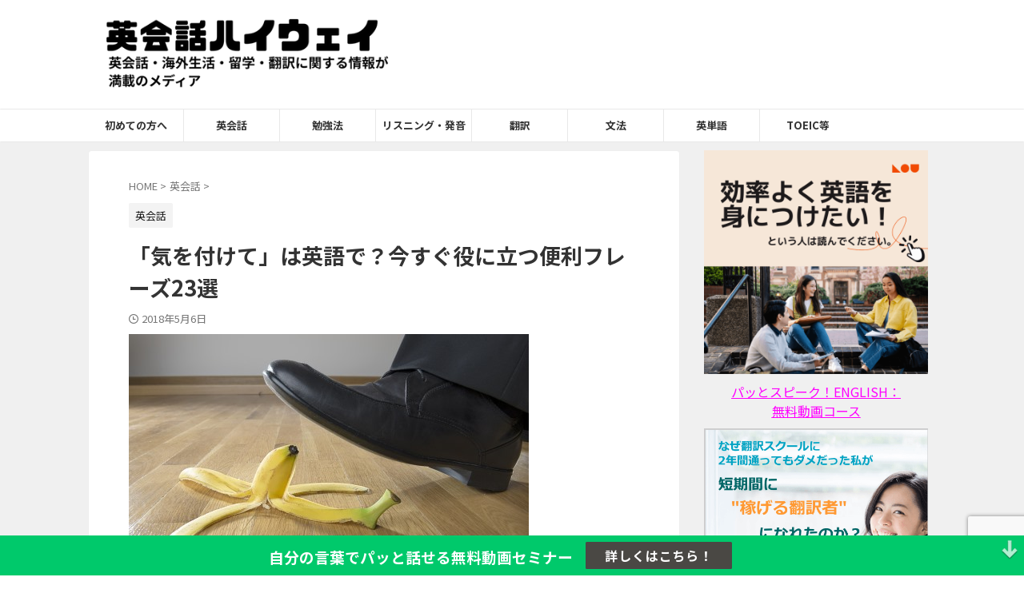

--- FILE ---
content_type: text/html; charset=UTF-8
request_url: https://eikaiwa-highway.com/be-careful/
body_size: 31663
content:

<!DOCTYPE html>
<html lang="ja" class="s-navi-search-overlay ">
	<!--<![endif]-->
	<head prefix="og: http://ogp.me/ns# fb: http://ogp.me/ns/fb# article: http://ogp.me/ns/article#">
				<meta charset="UTF-8">
		<meta name="viewport" content="width=device-width,initial-scale=1.0,user-scalable=no,viewport-fit=cover">
		<meta name="format-detection" content="telephone=no">
		<meta name="referrer" content="no-referrer-when-downgrade"/>

		
		<link rel="alternate" type="application/rss+xml" title="英会話ハイウェイ | 英会話、海外生活・留学に関する情報が満載のメディア RSS Feed" href="https://eikaiwa-highway.com/feed/"/>
		<link rel="pingback" href="https://eikaiwa-highway.com/xmlrpc.php">
		<!--[if lt IE 9]>
		<script src="https://eikaiwa-highway.com/wp-content/themes/affinger/js/html5shiv.js"></script>
		<![endif]-->
				<meta name='robots' content='max-image-preview:large'/>
	<style>img:is([sizes="auto" i], [sizes^="auto," i]) { contain-intrinsic-size: 3000px 1500px }</style>
	<title>「気を付けて」は英語で？今すぐ役に立つ便利フレーズ23選 - 英会話ハイウェイ | 英会話、海外生活・留学に関する情報が満載のメディア</title>
<script type="text/javascript">//<![CDATA[
window._wpemojiSettings={"baseUrl":"https:\/\/s.w.org\/images\/core\/emoji\/16.0.1\/72x72\/","ext":".png","svgUrl":"https:\/\/s.w.org\/images\/core\/emoji\/16.0.1\/svg\/","svgExt":".svg","source":{"concatemoji":"https:\/\/eikaiwa-highway.com\/wp-includes\/js\/wp-emoji-release.min.js?ver=6.8.2"}};!function(s,n){var o,i,e;function c(e){try{var t={supportTests:e,timestamp:(new Date).valueOf()};sessionStorage.setItem(o,JSON.stringify(t))}catch(e){}}function p(e,t,n){e.clearRect(0,0,e.canvas.width,e.canvas.height),e.fillText(t,0,0);var t=new Uint32Array(e.getImageData(0,0,e.canvas.width,e.canvas.height).data),a=(e.clearRect(0,0,e.canvas.width,e.canvas.height),e.fillText(n,0,0),new Uint32Array(e.getImageData(0,0,e.canvas.width,e.canvas.height).data));return t.every(function(e,t){return e===a[t]})}function u(e,t){e.clearRect(0,0,e.canvas.width,e.canvas.height),e.fillText(t,0,0);for(var n=e.getImageData(16,16,1,1),a=0;a<n.data.length;a++)if(0!==n.data[a])return!1;return!0}function f(e,t,n,a){switch(t){case"flag":return n(e,"\ud83c\udff3\ufe0f\u200d\u26a7\ufe0f","\ud83c\udff3\ufe0f\u200b\u26a7\ufe0f")?!1:!n(e,"\ud83c\udde8\ud83c\uddf6","\ud83c\udde8\u200b\ud83c\uddf6")&&!n(e,"\ud83c\udff4\udb40\udc67\udb40\udc62\udb40\udc65\udb40\udc6e\udb40\udc67\udb40\udc7f","\ud83c\udff4\u200b\udb40\udc67\u200b\udb40\udc62\u200b\udb40\udc65\u200b\udb40\udc6e\u200b\udb40\udc67\u200b\udb40\udc7f");case"emoji":return!a(e,"\ud83e\udedf")}return!1}function g(e,t,n,a){var r="undefined"!=typeof WorkerGlobalScope&&self instanceof WorkerGlobalScope?new OffscreenCanvas(300,150):s.createElement("canvas"),o=r.getContext("2d",{willReadFrequently:!0}),i=(o.textBaseline="top",o.font="600 32px Arial",{});return e.forEach(function(e){i[e]=t(o,e,n,a)}),i}function t(e){var t=s.createElement("script");t.src=e,t.defer=!0,s.head.appendChild(t)}"undefined"!=typeof Promise&&(o="wpEmojiSettingsSupports",i=["flag","emoji"],n.supports={everything:!0,everythingExceptFlag:!0},e=new Promise(function(e){s.addEventListener("DOMContentLoaded",e,{once:!0})}),new Promise(function(t){var n=function(){try{var e=JSON.parse(sessionStorage.getItem(o));if("object"==typeof e&&"number"==typeof e.timestamp&&(new Date).valueOf()<e.timestamp+604800&&"object"==typeof e.supportTests)return e.supportTests}catch(e){}return null}();if(!n){if("undefined"!=typeof Worker&&"undefined"!=typeof OffscreenCanvas&&"undefined"!=typeof URL&&URL.createObjectURL&&"undefined"!=typeof Blob)try{var e="postMessage("+g.toString()+"("+[JSON.stringify(i),f.toString(),p.toString(),u.toString()].join(",")+"));",a=new Blob([e],{type:"text/javascript"}),r=new Worker(URL.createObjectURL(a),{name:"wpTestEmojiSupports"});return void(r.onmessage=function(e){c(n=e.data),r.terminate(),t(n)})}catch(e){}c(n=g(i,f,p,u))}t(n)}).then(function(e){for(var t in e)n.supports[t]=e[t],n.supports.everything=n.supports.everything&&n.supports[t],"flag"!==t&&(n.supports.everythingExceptFlag=n.supports.everythingExceptFlag&&n.supports[t]);n.supports.everythingExceptFlag=n.supports.everythingExceptFlag&&!n.supports.flag,n.DOMReady=!1,n.readyCallback=function(){n.DOMReady=!0}}).then(function(){return e}).then(function(){var e;n.supports.everything||(n.readyCallback(),(e=n.source||{}).concatemoji?t(e.concatemoji):e.wpemoji&&e.twemoji&&(t(e.twemoji),t(e.wpemoji)))}))}((window,document),window._wpemojiSettings);
//]]></script>
<style id='wp-emoji-styles-inline-css' type='text/css'>

	img.wp-smiley, img.emoji {
		display: inline !important;
		border: none !important;
		box-shadow: none !important;
		height: 1em !important;
		width: 1em !important;
		margin: 0 0.07em !important;
		vertical-align: -0.1em !important;
		background: none !important;
		padding: 0 !important;
	}
</style>
<link rel='stylesheet' id='wp-block-library-css' href='https://eikaiwa-highway.com/wp-includes/css/dist/block-library/style.min.css?ver=6.8.2' type='text/css' media='all'/>
<style id='classic-theme-styles-inline-css' type='text/css'>
/*! This file is auto-generated */
.wp-block-button__link{color:#fff;background-color:#32373c;border-radius:9999px;box-shadow:none;text-decoration:none;padding:calc(.667em + 2px) calc(1.333em + 2px);font-size:1.125em}.wp-block-file__button{background:#32373c;color:#fff;text-decoration:none}
</style>
<link rel='stylesheet' id='liquid-block-speech-css' href='https://eikaiwa-highway.com/wp-content/plugins/liquid-speech-balloon/css/block.css?ver=6.8.2' type='text/css' media='all'/>
<style id='global-styles-inline-css' type='text/css'>
:root{--wp--preset--aspect-ratio--square: 1;--wp--preset--aspect-ratio--4-3: 4/3;--wp--preset--aspect-ratio--3-4: 3/4;--wp--preset--aspect-ratio--3-2: 3/2;--wp--preset--aspect-ratio--2-3: 2/3;--wp--preset--aspect-ratio--16-9: 16/9;--wp--preset--aspect-ratio--9-16: 9/16;--wp--preset--color--black: #000000;--wp--preset--color--cyan-bluish-gray: #abb8c3;--wp--preset--color--white: #ffffff;--wp--preset--color--pale-pink: #f78da7;--wp--preset--color--vivid-red: #cf2e2e;--wp--preset--color--luminous-vivid-orange: #ff6900;--wp--preset--color--luminous-vivid-amber: #fcb900;--wp--preset--color--light-green-cyan: #eefaff;--wp--preset--color--vivid-green-cyan: #00d084;--wp--preset--color--pale-cyan-blue: #8ed1fc;--wp--preset--color--vivid-cyan-blue: #0693e3;--wp--preset--color--vivid-purple: #9b51e0;--wp--preset--color--soft-red: #e92f3d;--wp--preset--color--light-grayish-red: #fdf0f2;--wp--preset--color--vivid-yellow: #ffc107;--wp--preset--color--very-pale-yellow: #fffde7;--wp--preset--color--very-light-gray: #fafafa;--wp--preset--color--very-dark-gray: #313131;--wp--preset--color--original-color-a: ;--wp--preset--color--original-color-b: ;--wp--preset--color--original-color-c: #fafafa;--wp--preset--color--original-color-d: #333;--wp--preset--gradient--vivid-cyan-blue-to-vivid-purple: linear-gradient(135deg,rgba(6,147,227,1) 0%,rgb(155,81,224) 100%);--wp--preset--gradient--light-green-cyan-to-vivid-green-cyan: linear-gradient(135deg,rgb(122,220,180) 0%,rgb(0,208,130) 100%);--wp--preset--gradient--luminous-vivid-amber-to-luminous-vivid-orange: linear-gradient(135deg,rgba(252,185,0,1) 0%,rgba(255,105,0,1) 100%);--wp--preset--gradient--luminous-vivid-orange-to-vivid-red: linear-gradient(135deg,rgba(255,105,0,1) 0%,rgb(207,46,46) 100%);--wp--preset--gradient--very-light-gray-to-cyan-bluish-gray: linear-gradient(135deg,rgb(238,238,238) 0%,rgb(169,184,195) 100%);--wp--preset--gradient--cool-to-warm-spectrum: linear-gradient(135deg,rgb(74,234,220) 0%,rgb(151,120,209) 20%,rgb(207,42,186) 40%,rgb(238,44,130) 60%,rgb(251,105,98) 80%,rgb(254,248,76) 100%);--wp--preset--gradient--blush-light-purple: linear-gradient(135deg,rgb(255,206,236) 0%,rgb(152,150,240) 100%);--wp--preset--gradient--blush-bordeaux: linear-gradient(135deg,rgb(254,205,165) 0%,rgb(254,45,45) 50%,rgb(107,0,62) 100%);--wp--preset--gradient--luminous-dusk: linear-gradient(135deg,rgb(255,203,112) 0%,rgb(199,81,192) 50%,rgb(65,88,208) 100%);--wp--preset--gradient--pale-ocean: linear-gradient(135deg,rgb(255,245,203) 0%,rgb(182,227,212) 50%,rgb(51,167,181) 100%);--wp--preset--gradient--electric-grass: linear-gradient(135deg,rgb(202,248,128) 0%,rgb(113,206,126) 100%);--wp--preset--gradient--midnight: linear-gradient(135deg,rgb(2,3,129) 0%,rgb(40,116,252) 100%);--wp--preset--font-size--small: .8em;--wp--preset--font-size--medium: 20px;--wp--preset--font-size--large: 1.5em;--wp--preset--font-size--x-large: 42px;--wp--preset--font-size--st-regular: 1em;--wp--preset--font-size--huge: 3em;--wp--preset--spacing--20: 0.44rem;--wp--preset--spacing--30: 0.67rem;--wp--preset--spacing--40: 1rem;--wp--preset--spacing--50: 1.5rem;--wp--preset--spacing--60: 2.25rem;--wp--preset--spacing--70: 3.38rem;--wp--preset--spacing--80: 5.06rem;--wp--preset--spacing--af-spacing-ss: 5px;--wp--preset--spacing--af-spacing-s: 10px;--wp--preset--spacing--af-spacing-m: 20px;--wp--preset--spacing--af-spacing-l: 40px;--wp--preset--spacing--af-spacing-ll: 60px;--wp--preset--spacing--af-spacing-xl: 80px;--wp--preset--spacing--af-spacing-xxl: 100px;--wp--preset--shadow--natural: 6px 6px 9px rgba(0, 0, 0, 0.2);--wp--preset--shadow--deep: 12px 12px 50px rgba(0, 0, 0, 0.4);--wp--preset--shadow--sharp: 6px 6px 0px rgba(0, 0, 0, 0.2);--wp--preset--shadow--outlined: 6px 6px 0px -3px rgba(255, 255, 255, 1), 6px 6px rgba(0, 0, 0, 1);--wp--preset--shadow--crisp: 6px 6px 0px rgba(0, 0, 0, 1);}:where(.is-layout-flex){gap: 0.5em;}:where(.is-layout-grid){gap: 0.5em;}body .is-layout-flex{display: flex;}.is-layout-flex{flex-wrap: wrap;align-items: center;}.is-layout-flex > :is(*, div){margin: 0;}body .is-layout-grid{display: grid;}.is-layout-grid > :is(*, div){margin: 0;}:where(.wp-block-columns.is-layout-flex){gap: 2em;}:where(.wp-block-columns.is-layout-grid){gap: 2em;}:where(.wp-block-post-template.is-layout-flex){gap: 1.25em;}:where(.wp-block-post-template.is-layout-grid){gap: 1.25em;}.has-black-color{color: var(--wp--preset--color--black) !important;}.has-cyan-bluish-gray-color{color: var(--wp--preset--color--cyan-bluish-gray) !important;}.has-white-color{color: var(--wp--preset--color--white) !important;}.has-pale-pink-color{color: var(--wp--preset--color--pale-pink) !important;}.has-vivid-red-color{color: var(--wp--preset--color--vivid-red) !important;}.has-luminous-vivid-orange-color{color: var(--wp--preset--color--luminous-vivid-orange) !important;}.has-luminous-vivid-amber-color{color: var(--wp--preset--color--luminous-vivid-amber) !important;}.has-light-green-cyan-color{color: var(--wp--preset--color--light-green-cyan) !important;}.has-vivid-green-cyan-color{color: var(--wp--preset--color--vivid-green-cyan) !important;}.has-pale-cyan-blue-color{color: var(--wp--preset--color--pale-cyan-blue) !important;}.has-vivid-cyan-blue-color{color: var(--wp--preset--color--vivid-cyan-blue) !important;}.has-vivid-purple-color{color: var(--wp--preset--color--vivid-purple) !important;}.has-black-background-color{background-color: var(--wp--preset--color--black) !important;}.has-cyan-bluish-gray-background-color{background-color: var(--wp--preset--color--cyan-bluish-gray) !important;}.has-white-background-color{background-color: var(--wp--preset--color--white) !important;}.has-pale-pink-background-color{background-color: var(--wp--preset--color--pale-pink) !important;}.has-vivid-red-background-color{background-color: var(--wp--preset--color--vivid-red) !important;}.has-luminous-vivid-orange-background-color{background-color: var(--wp--preset--color--luminous-vivid-orange) !important;}.has-luminous-vivid-amber-background-color{background-color: var(--wp--preset--color--luminous-vivid-amber) !important;}.has-light-green-cyan-background-color{background-color: var(--wp--preset--color--light-green-cyan) !important;}.has-vivid-green-cyan-background-color{background-color: var(--wp--preset--color--vivid-green-cyan) !important;}.has-pale-cyan-blue-background-color{background-color: var(--wp--preset--color--pale-cyan-blue) !important;}.has-vivid-cyan-blue-background-color{background-color: var(--wp--preset--color--vivid-cyan-blue) !important;}.has-vivid-purple-background-color{background-color: var(--wp--preset--color--vivid-purple) !important;}.has-black-border-color{border-color: var(--wp--preset--color--black) !important;}.has-cyan-bluish-gray-border-color{border-color: var(--wp--preset--color--cyan-bluish-gray) !important;}.has-white-border-color{border-color: var(--wp--preset--color--white) !important;}.has-pale-pink-border-color{border-color: var(--wp--preset--color--pale-pink) !important;}.has-vivid-red-border-color{border-color: var(--wp--preset--color--vivid-red) !important;}.has-luminous-vivid-orange-border-color{border-color: var(--wp--preset--color--luminous-vivid-orange) !important;}.has-luminous-vivid-amber-border-color{border-color: var(--wp--preset--color--luminous-vivid-amber) !important;}.has-light-green-cyan-border-color{border-color: var(--wp--preset--color--light-green-cyan) !important;}.has-vivid-green-cyan-border-color{border-color: var(--wp--preset--color--vivid-green-cyan) !important;}.has-pale-cyan-blue-border-color{border-color: var(--wp--preset--color--pale-cyan-blue) !important;}.has-vivid-cyan-blue-border-color{border-color: var(--wp--preset--color--vivid-cyan-blue) !important;}.has-vivid-purple-border-color{border-color: var(--wp--preset--color--vivid-purple) !important;}.has-vivid-cyan-blue-to-vivid-purple-gradient-background{background: var(--wp--preset--gradient--vivid-cyan-blue-to-vivid-purple) !important;}.has-light-green-cyan-to-vivid-green-cyan-gradient-background{background: var(--wp--preset--gradient--light-green-cyan-to-vivid-green-cyan) !important;}.has-luminous-vivid-amber-to-luminous-vivid-orange-gradient-background{background: var(--wp--preset--gradient--luminous-vivid-amber-to-luminous-vivid-orange) !important;}.has-luminous-vivid-orange-to-vivid-red-gradient-background{background: var(--wp--preset--gradient--luminous-vivid-orange-to-vivid-red) !important;}.has-very-light-gray-to-cyan-bluish-gray-gradient-background{background: var(--wp--preset--gradient--very-light-gray-to-cyan-bluish-gray) !important;}.has-cool-to-warm-spectrum-gradient-background{background: var(--wp--preset--gradient--cool-to-warm-spectrum) !important;}.has-blush-light-purple-gradient-background{background: var(--wp--preset--gradient--blush-light-purple) !important;}.has-blush-bordeaux-gradient-background{background: var(--wp--preset--gradient--blush-bordeaux) !important;}.has-luminous-dusk-gradient-background{background: var(--wp--preset--gradient--luminous-dusk) !important;}.has-pale-ocean-gradient-background{background: var(--wp--preset--gradient--pale-ocean) !important;}.has-electric-grass-gradient-background{background: var(--wp--preset--gradient--electric-grass) !important;}.has-midnight-gradient-background{background: var(--wp--preset--gradient--midnight) !important;}.has-small-font-size{font-size: var(--wp--preset--font-size--small) !important;}.has-medium-font-size{font-size: var(--wp--preset--font-size--medium) !important;}.has-large-font-size{font-size: var(--wp--preset--font-size--large) !important;}.has-x-large-font-size{font-size: var(--wp--preset--font-size--x-large) !important;}
:where(.wp-block-post-template.is-layout-flex){gap: 1.25em;}:where(.wp-block-post-template.is-layout-grid){gap: 1.25em;}
:where(.wp-block-columns.is-layout-flex){gap: 2em;}:where(.wp-block-columns.is-layout-grid){gap: 2em;}
:root :where(.wp-block-pullquote){font-size: 1.5em;line-height: 1.6;}
</style>
<link rel='stylesheet' id='contact-form-7-css' href='https://eikaiwa-highway.com/wp-content/plugins/contact-form-7/includes/css/styles.css?ver=6.1.4' type='text/css' media='all'/>
<link rel='stylesheet' id='normalize-css' href='https://eikaiwa-highway.com/wp-content/themes/affinger/css/normalize.css?ver=1.5.9' type='text/css' media='all'/>
<link rel='stylesheet' id='st_svg-css' href='https://eikaiwa-highway.com/wp-content/themes/affinger/st_svg/style.css?ver=20240601' type='text/css' media='all'/>
<link rel='stylesheet' id='slick-css' href='https://eikaiwa-highway.com/wp-content/themes/affinger/vendor/slick/slick.css?ver=1.8.0' type='text/css' media='all'/>
<link rel='stylesheet' id='slick-theme-css' href='https://eikaiwa-highway.com/wp-content/themes/affinger/vendor/slick/slick-theme.css?ver=1.8.0' type='text/css' media='all'/>
<link rel='stylesheet' id='fonts-googleapis-notosansjp-css' href='//fonts.googleapis.com/css?family=Noto+Sans+JP%3A400%2C700&#038;display=swap&#038;subset=japanese&#038;ver=6.8.2' type='text/css' media='all'/>
<link rel='stylesheet' id='fonts-googleapis-roboto400-css' href='//fonts.googleapis.com/css2?family=Roboto%3Awght%40400&#038;display=swap&#038;ver=6.8.2' type='text/css' media='all'/>
<link rel='stylesheet' id='style-css' href='https://eikaiwa-highway.com/wp-content/themes/affinger/style.css?ver=20240601' type='text/css' media='all'/>
<link rel='stylesheet' id='child-style-css' href='https://eikaiwa-highway.com/wp-content/themes/affinger-child/style.css?ver=20240601' type='text/css' media='all'/>
<link rel='stylesheet' id='single-css' href='https://eikaiwa-highway.com/wp-content/themes/affinger/st-rankcss.php' type='text/css' media='all'/>
<link rel='stylesheet' id='af-custom-fields-frontend-css' href='https://eikaiwa-highway.com/wp-content/themes/affinger/af-custom-fields/css/frontend.css?ver=1.0.0' type='text/css' media='all'/>
<link rel='stylesheet' id='yarpp-thumbnails-css' href='https://eikaiwa-highway.com/wp-content/plugins/yet-another-related-posts-plugin/style/styles_thumbnails.css?ver=5.30.11' type='text/css' media='all'/>
<style id='yarpp-thumbnails-inline-css' type='text/css'>
.yarpp-thumbnails-horizontal .yarpp-thumbnail {width: 160px;height: 200px;margin: 5px;margin-left: 0px;}.yarpp-thumbnail > img, .yarpp-thumbnail-default {width: 150px;height: 150px;margin: 5px;}.yarpp-thumbnails-horizontal .yarpp-thumbnail-title {margin: 7px;margin-top: 0px;width: 150px;}.yarpp-thumbnail-default > img {min-height: 150px;min-width: 150px;}
</style>
<link rel='stylesheet' id='st-themecss-css' href='https://eikaiwa-highway.com/wp-content/themes/affinger/st-themecss-loader.php?ver=6.8.2' type='text/css' media='all'/>
<script type="text/javascript" src="https://eikaiwa-highway.com/wp-includes/js/jquery/jquery.min.js?ver=3.7.1" id="jquery-core-js"></script>
<script type="text/javascript" src="https://eikaiwa-highway.com/wp-includes/js/jquery/jquery-migrate.min.js?ver=3.4.1" id="jquery-migrate-js"></script>
<script type="text/javascript" src="https://eikaiwa-highway.com/wp-content/themes/affinger-child/js/st_wp_head.js?ver=6.8.2" id="st-theme-head-js-js"></script>
<link rel="https://api.w.org/" href="https://eikaiwa-highway.com/wp-json/"/><link rel="alternate" title="JSON" type="application/json" href="https://eikaiwa-highway.com/wp-json/wp/v2/posts/13197"/><link rel='shortlink' href='https://eikaiwa-highway.com/?p=13197'/>
<link rel="alternate" title="oEmbed (JSON)" type="application/json+oembed" href="https://eikaiwa-highway.com/wp-json/oembed/1.0/embed?url=https%3A%2F%2Feikaiwa-highway.com%2Fbe-careful%2F"/>
<link rel="alternate" title="oEmbed (XML)" type="text/xml+oembed" href="https://eikaiwa-highway.com/wp-json/oembed/1.0/embed?url=https%3A%2F%2Feikaiwa-highway.com%2Fbe-careful%2F&#038;format=xml"/>
<style type="text/css">.liquid-speech-balloon-00 .liquid-speech-balloon-avatar { background-image: url("https://eikaiwa-highway.com/wp-content/uploads/2016/07/akira-comic.jpg"); } .liquid-speech-balloon-01 .liquid-speech-balloon-avatar { background-image: url("https://eikaiwa-highway.com/wp-content/uploads/2017/03/cropped-nao-happy-200-267.jpg"); } .liquid-speech-balloon-02 .liquid-speech-balloon-avatar { background-image: url("https://eikaiwa-highway.com/wp-content/uploads/2022/11/Yui-woman-1126.png"); } .liquid-speech-balloon-03 .liquid-speech-balloon-avatar { background-image: url("https://eikaiwa-highway.com/wp-content/uploads/2017/12/woman-in-dark-1219.jpg"); } .liquid-speech-balloon-04 .liquid-speech-balloon-avatar { background-image: url("https://eikaiwa-highway.com/wp-content/uploads/2017/12/woman-in-dark-1219.jpg"); } .liquid-speech-balloon-05 .liquid-speech-balloon-avatar { background-image: url("https://eikaiwa-highway.com/wp-content/uploads/2018/03/woman-in-pink-180301.jpg"); } .liquid-speech-balloon-06 .liquid-speech-balloon-avatar { background-image: url("https://eikaiwa-highway.com/wp-content/uploads/2018/03/stewardess-icon-1803-2.jpg"); } .liquid-speech-balloon-07 .liquid-speech-balloon-avatar { background-image: url("https://eikaiwa-highway.com/wp-content/uploads/2017/03/nao-sad-200-267.jpg"); } .liquid-speech-balloon-08 .liquid-speech-balloon-avatar { background-image: url("https://eikaiwa-highway.com/wp-content/uploads/2017/03/nao-happy-200-267.jpg"); } .liquid-speech-balloon-09 .liquid-speech-balloon-avatar { background-image: url("https://eikaiwa-highway.com/wp-content/uploads/2018/08/icon-girl-180801.jpg"); } .liquid-speech-balloon-10 .liquid-speech-balloon-avatar { background-image: url("https://eikaiwa-highway.com/wp-content/uploads/2018/08/young-man-small-180821.jpg"); } .liquid-speech-balloon-11 .liquid-speech-balloon-avatar { background-image: url("https://eikaiwa-highway.com/wp-content/uploads/2018/08/young-man-small-180821.jpg"); } .liquid-speech-balloon-12 .liquid-speech-balloon-avatar { background-image: url("https://eikaiwa-highway.com/wp-content/uploads/2018/08/young-man-small-180821.jpg"); } .liquid-speech-balloon-13 .liquid-speech-balloon-avatar { background-image: url("https://eikaiwa-highway.com/wp-content/uploads/2018/08/icon-girl-180801.jpg"); } .liquid-speech-balloon-14 .liquid-speech-balloon-avatar { background-image: url("https://eikaiwa-highway.com/wp-content/uploads/2018/08/icon-girl-180801.jpg"); } .liquid-speech-balloon-15 .liquid-speech-balloon-avatar { background-image: url("https://eikaiwa-highway.com/wp-content/uploads/2018/08/young-man-small-180821.jpg"); } .liquid-speech-balloon-16 .liquid-speech-balloon-avatar { background-image: url("https://eikaiwa-highway.com/wp-content/uploads/2018/08/icon-girl-180801.jpg"); } .liquid-speech-balloon-17 .liquid-speech-balloon-avatar { background-image: url("https://eikaiwa-highway.com/wp-content/uploads/2018/08/icon-girl-180801.jpg"); } .liquid-speech-balloon-18 .liquid-speech-balloon-avatar { background-image: url("https://eikaiwa-highway.com/wp-content/uploads/2018/08/icon-girl-180801.jpg"); } .liquid-speech-balloon-19 .liquid-speech-balloon-avatar { background-image: url("https://eikaiwa-highway.com/wp-content/uploads/2018/08/young-man-small-180821.jpg"); } .liquid-speech-balloon-20 .liquid-speech-balloon-avatar { background-image: url("https://eikaiwa-highway.com/wp-content/uploads/2018/08/icon-girl-180801.jpg"); } .liquid-speech-balloon-21 .liquid-speech-balloon-avatar { background-image: url("https://eikaiwa-highway.com/wp-content/uploads/2018/08/young-man-small-180821.jpg"); } .liquid-speech-balloon-22 .liquid-speech-balloon-avatar { background-image: url("https://eikaiwa-highway.com/wp-content/uploads/2018/08/icon-girl-180801.jpg"); } .liquid-speech-balloon-23 .liquid-speech-balloon-avatar { background-image: url("https://eikaiwa-highway.com/wp-content/uploads/2018/08/young-man-small-180821.jpg"); } .liquid-speech-balloon-24 .liquid-speech-balloon-avatar { background-image: url("https://eikaiwa-highway.com/wp-content/uploads/2018/08/icon-girl-180801.jpg"); } .liquid-speech-balloon-25 .liquid-speech-balloon-avatar { background-image: url("https://eikaiwa-highway.com/wp-content/uploads/2018/08/icon-girl-180801.jpg"); } .liquid-speech-balloon-26 .liquid-speech-balloon-avatar { background-image: url("https://eikaiwa-highway.com/wp-content/uploads/2018/08/icon-girl-180801.jpg"); } .liquid-speech-balloon-27 .liquid-speech-balloon-avatar { background-image: url("https://eikaiwa-highway.com/wp-content/uploads/2018/08/icon-girl-180801.jpg"); } .liquid-speech-balloon-28 .liquid-speech-balloon-avatar { background-image: url("https://eikaiwa-highway.com/wp-content/uploads/2018/08/young-man-small-180821.jpg"); } .liquid-speech-balloon-29 .liquid-speech-balloon-avatar { background-image: url("https://eikaiwa-highway.com/wp-content/uploads/2018/08/icon-girl-180801.jpg"); } .liquid-speech-balloon-30 .liquid-speech-balloon-avatar { background-image: url("https://eikaiwa-highway.com/wp-content/uploads/2018/08/icon-girl-180801.jpg"); } .liquid-speech-balloon-31 .liquid-speech-balloon-avatar { background-image: url("https://eikaiwa-highway.com/wp-content/uploads/2018/08/icon-girl-180801.jpg"); } .liquid-speech-balloon-32 .liquid-speech-balloon-avatar { background-image: url("https://eikaiwa-highway.com/wp-content/uploads/2018/08/icon-girl-180801.jpg"); } .liquid-speech-balloon-33 .liquid-speech-balloon-avatar { background-image: url("https://eikaiwa-highway.com/wp-content/uploads/2018/08/icon-girl-180801.jpg"); } .liquid-speech-balloon-34 .liquid-speech-balloon-avatar { background-image: url("https://eikaiwa-highway.com/wp-content/uploads/2018/08/icon-girl-180801.jpg"); } .liquid-speech-balloon-35 .liquid-speech-balloon-avatar { background-image: url("https://eikaiwa-highway.com/wp-content/uploads/2019/09/salli-02.gif"); } .liquid-speech-balloon-36 .liquid-speech-balloon-avatar { background-image: url("https://eikaiwa-highway.com/wp-content/uploads/2019/09/blondy-girl.gif"); } .liquid-speech-balloon-37 .liquid-speech-balloon-avatar { background-image: url("https://eikaiwa-highway.com/wp-content/uploads/2019/09/blondy-girl2.gif"); } .liquid-speech-balloon-38 .liquid-speech-balloon-avatar { background-image: url("https://eikaiwa-highway.com/wp-content/uploads/2017/12/woman-in-dark-1219.jpg"); } .liquid-speech-balloon-39 .liquid-speech-balloon-avatar { background-image: url("https://eikaiwa-highway.com/wp-content/uploads/2020/07/blond-girl-716.gif"); } .liquid-speech-balloon-40 .liquid-speech-balloon-avatar { background-image: url("https://eikaiwa-highway.com/wp-content/uploads/2020/07/blown-hair-girl716.gif"); } .liquid-speech-balloon-41 .liquid-speech-balloon-avatar { background-image: url("https://eikaiwa-highway.com/wp-content/uploads/2018/08/icon-girl-180801.jpg"); } .liquid-speech-balloon-42 .liquid-speech-balloon-avatar { background-image: url("https://eikaiwa-highway.com/wp-content/uploads/2020/07/blond-girl-716.gif"); } .liquid-speech-balloon-43 .liquid-speech-balloon-avatar { background-image: url("https://eikaiwa-highway.com/wp-content/uploads/2020/07/blown-hair-girl716.gif"); } .liquid-speech-balloon-44 .liquid-speech-balloon-avatar { background-image: url("https://eikaiwa-highway.com/wp-content/uploads/2022/03/brown-hair-woman321.jpg"); } .liquid-speech-balloon-00 .liquid-speech-balloon-avatar::after { content: "アキラ"; } .liquid-speech-balloon-01 .liquid-speech-balloon-avatar::after { content: "ナオ"; } .liquid-speech-balloon-02 .liquid-speech-balloon-avatar::after { content: "Yui"; } .liquid-speech-balloon-03 .liquid-speech-balloon-avatar::after { content: "ケイコ"; } .liquid-speech-balloon-04 .liquid-speech-balloon-avatar::after { content: "西村さん"; } .liquid-speech-balloon-05 .liquid-speech-balloon-avatar::after { content: "アンナ"; } .liquid-speech-balloon-06 .liquid-speech-balloon-avatar::after { content: "シノブ"; } .liquid-speech-balloon-07 .liquid-speech-balloon-avatar::after { content: "女性"; } .liquid-speech-balloon-08 .liquid-speech-balloon-avatar::after { content: "女性"; } .liquid-speech-balloon-09 .liquid-speech-balloon-avatar::after { content: "ナミ"; } .liquid-speech-balloon-10 .liquid-speech-balloon-avatar::after { content: "ヒロユキ"; } .liquid-speech-balloon-11 .liquid-speech-balloon-avatar::after { content: "ヒロシ"; } .liquid-speech-balloon-12 .liquid-speech-balloon-avatar::after { content: "コウジ君"; } .liquid-speech-balloon-13 .liquid-speech-balloon-avatar::after { content: "クミ"; } .liquid-speech-balloon-14 .liquid-speech-balloon-avatar::after { content: "青木さん 女性（東京都）"; } .liquid-speech-balloon-15 .liquid-speech-balloon-avatar::after { content: "池田さん 男性（東京都）"; } .liquid-speech-balloon-16 .liquid-speech-balloon-avatar::after { content: "岡本さん 女性（北海道）"; } .liquid-speech-balloon-17 .liquid-speech-balloon-avatar::after { content: "MGさん 女性（神戸市）"; } .liquid-speech-balloon-18 .liquid-speech-balloon-avatar::after { content: "長山さん 女性（兵庫県）"; } .liquid-speech-balloon-19 .liquid-speech-balloon-avatar::after { content: "立野さん 男性（神奈川県）"; } .liquid-speech-balloon-20 .liquid-speech-balloon-avatar::after { content: "高木さん 女性（山形県）"; } .liquid-speech-balloon-21 .liquid-speech-balloon-avatar::after { content: "小川さん 男性（東京都）"; } .liquid-speech-balloon-22 .liquid-speech-balloon-avatar::after { content: "小松さん 女性（高知県）"; } .liquid-speech-balloon-23 .liquid-speech-balloon-avatar::after { content: "NKさん 男性（北海道）"; } .liquid-speech-balloon-24 .liquid-speech-balloon-avatar::after { content: "KTさん 女性（神奈川県）"; } .liquid-speech-balloon-25 .liquid-speech-balloon-avatar::after { content: "今井さん 女性（東京都）"; } .liquid-speech-balloon-26 .liquid-speech-balloon-avatar::after { content: "藤原さん 女性（岐阜県）"; } .liquid-speech-balloon-27 .liquid-speech-balloon-avatar::after { content: "小松さん 女性（東京都）"; } .liquid-speech-balloon-28 .liquid-speech-balloon-avatar::after { content: "岡本さん 男性（茨城県）"; } .liquid-speech-balloon-29 .liquid-speech-balloon-avatar::after { content: "小野さん 女性（京都府）"; } .liquid-speech-balloon-30 .liquid-speech-balloon-avatar::after { content: "村田さん 女性（島根県）"; } .liquid-speech-balloon-31 .liquid-speech-balloon-avatar::after { content: "山口さん 女性（東京都）"; } .liquid-speech-balloon-32 .liquid-speech-balloon-avatar::after { content: "光井さん 女性（神奈川県）"; } .liquid-speech-balloon-33 .liquid-speech-balloon-avatar::after { content: "菊池さん 女性（東京都）"; } .liquid-speech-balloon-34 .liquid-speech-balloon-avatar::after { content: "井森さん 女性（秋田県）"; } .liquid-speech-balloon-35 .liquid-speech-balloon-avatar::after { content: "クリスティーン"; } .liquid-speech-balloon-36 .liquid-speech-balloon-avatar::after { content: "ミミ"; } .liquid-speech-balloon-37 .liquid-speech-balloon-avatar::after { content: "マチコ"; } .liquid-speech-balloon-38 .liquid-speech-balloon-avatar::after { content: "女性"; } .liquid-speech-balloon-39 .liquid-speech-balloon-avatar::after { content: "アイリス"; } .liquid-speech-balloon-40 .liquid-speech-balloon-avatar::after { content: "ヒロコ"; } .liquid-speech-balloon-41 .liquid-speech-balloon-avatar::after { content: "ノゾミ"; } .liquid-speech-balloon-42 .liquid-speech-balloon-avatar::after { content: "オリビア"; } .liquid-speech-balloon-43 .liquid-speech-balloon-avatar::after { content: "キョウコ"; } .liquid-speech-balloon-44 .liquid-speech-balloon-avatar::after { content: "タカコ"; } </style>
<meta name="robots" content="index, follow"/>
<meta name="thumbnail" content="https://eikaiwa-highway.com/wp-content/uploads/2018/05/step-on-banana-180502.jpg">
<link rel="canonical" href="https://eikaiwa-highway.com/be-careful/"/>
<link rel="icon" href="https://eikaiwa-highway.com/wp-content/uploads/2020/09/cropped-fabicon-highway-01-32x32.gif" sizes="32x32"/>
<link rel="icon" href="https://eikaiwa-highway.com/wp-content/uploads/2020/09/cropped-fabicon-highway-01-192x192.gif" sizes="192x192"/>
<link rel="apple-touch-icon" href="https://eikaiwa-highway.com/wp-content/uploads/2020/09/cropped-fabicon-highway-01-180x180.gif"/>
<meta name="msapplication-TileImage" content="https://eikaiwa-highway.com/wp-content/uploads/2020/09/cropped-fabicon-highway-01-270x270.gif"/>
<style id="sccss">/* カスタム CSS をここに入力してください */
/*ヘッダー画像上のボタンリンク*/
a.button.btn-large{
	background-color:#d86718;
}
a.button.btn-large:hover{
	background:#971717!important;
}


/* ボックス */


/* 細いマーカー */

.marker_yellow_hoso {
background: linear-gradient(transparent 60%, #ffff66 60%);
}


/* 丸い枠のボックス */
.yr_mbox,.pp_mbox,.pr_mbox,.yy_mbox,.yy_mbox_ten,.pp_mbox_ten{
padding:15px;
margin-top: 10px;
margin-bottom: 10px;
clear:both;
font-size:16px;
border-radius:10px;
}

.yr_mbox{
border:solid 2px #C50000;
background-color:#FFFDD7;
/*color:#555555;*/
}

.pp_mbox{
border:solid 2px #FABDA7;
background-color:#FFEFEF;
}

.pp_mbox_ten{
border:solid 2px #FABDA7;
background-color:#FFEFEF;
border-style: dotted;/* 点線 */
}

.pr_mbox{
border:solid 1px #C50000;
background-color:#FFEFEF;
}

.yy_mbox{
border:solid 2px #FFB90A;
background-color:#FFFDD7;
}

.yy_mbox_ten{
border:solid 2px #FFB90A;
background-color:#FFFDD7;
border-style: dotted;/* 点線 */
}





/* 行間を大きく取る */

.mb1{
   margin-bottom: 1em;
}
.mb2{
   margin-bottom: 2em;
}
.mb5{
   margin-bottom: 5em;
}

/* パソコンとスマホで画像を変える */

/*PCの場合*/
.pc	{ display:inline!important; }
.mb	{ display:none!important; }
@media screen and (max-width: 768px) {
/*タブレット、スマホの場合*/
.pc	{ display:none!important; }
.mb { display:inline!important; }
}

/* パソコンとスマホで改行を変える */

@media screen and (min-width: 768px){	
  .br-pc { display:block; }
  .br-sp { display:none; }
}
@media screen and (max-width: 768px){	
  .br-pc { display:none; }
  .br-sp { display:block; }
}

/* URLにアンダーラインを付ける */
#pt_blue article .body a{text-decoration:underline;}


/* メインビジュアルのボタンの色 */

#wrapper-content .swiper-wrapper a.button {
  background: #DA1725;
}
</style>		
<!-- OGP -->

<meta property="og:type" content="article">
<meta property="og:title" content="「気を付けて」は英語で？今すぐ役に立つ便利フレーズ23選">
<meta property="og:url" content="https://eikaiwa-highway.com/be-careful/">
<meta property="og:description" content="「気を付けて」の英語というと「be careful」に馴染みがあるかもしれませんね。でも、この他にも、状況に応じた、いろいろな言い方があります。">
<meta property="og:site_name" content="英会話ハイウェイ | 英会話、海外生活・留学に関する情報が満載のメディア">
<meta property="og:image" content="https://eikaiwa-highway.com/wp-content/uploads/2018/05/step-on-banana-180502.jpg">


	<meta property="article:published_time" content="2018-05-06T11:17:09+09:00"/>
			<meta property="article:modified_time" content="2018-08-29T16:00:59+09:00"/>
		<meta property="article:author" content="eng-high"/>


	<meta name="twitter:card" content="summary">
	
<meta name="twitter:title" content="「気を付けて」は英語で？今すぐ役に立つ便利フレーズ23選">
<meta name="twitter:description" content="「気を付けて」の英語というと「be careful」に馴染みがあるかもしれませんね。でも、この他にも、状況に応じた、いろいろな言い方があります。">
<meta name="twitter:image" content="https://eikaiwa-highway.com/wp-content/uploads/2018/05/step-on-banana-180502.jpg">
<!-- /OGP -->
		


<script>(function(window,document,$,undefined){'use strict';var SlideBox=(function(){function SlideBox($element){this._$element=$element;}SlideBox.prototype.$content=function(){return this._$element.find('[data-st-slidebox-content]');};SlideBox.prototype.$toggle=function(){return this._$element.find('[data-st-slidebox-toggle]');};SlideBox.prototype.$icon=function(){return this._$element.find('[data-st-slidebox-icon]');};SlideBox.prototype.$text=function(){return this._$element.find('[data-st-slidebox-text]');};SlideBox.prototype.is_expanded=function(){return!!(this._$element.filter('[data-st-slidebox-expanded="true"]').length);};SlideBox.prototype.expand=function(){var self=this;this.$content().slideDown().promise().then(function(){var $icon=self.$icon();var $text=self.$text();$icon.removeClass($icon.attr('data-st-slidebox-icon-collapsed')).addClass($icon.attr('data-st-slidebox-icon-expanded'))
$text.text($text.attr('data-st-slidebox-text-expanded'))
self._$element.removeClass('is-collapsed').addClass('is-expanded');self._$element.attr('data-st-slidebox-expanded','true');});};SlideBox.prototype.collapse=function(){var self=this;this.$content().slideUp().promise().then(function(){var $icon=self.$icon();var $text=self.$text();$icon.removeClass($icon.attr('data-st-slidebox-icon-expanded')).addClass($icon.attr('data-st-slidebox-icon-collapsed'))
$text.text($text.attr('data-st-slidebox-text-collapsed'))
self._$element.removeClass('is-expanded').addClass('is-collapsed');self._$element.attr('data-st-slidebox-expanded','false');});};SlideBox.prototype.toggle=function(){if(this.is_expanded()){this.collapse();}else{this.expand();}};SlideBox.prototype.add_event_listeners=function(){var self=this;this.$toggle().on('click',function(event){self.toggle();});};SlideBox.prototype.initialize=function(){this.add_event_listeners();};return SlideBox;}());function on_ready(){var slideBoxes=[];$('[data-st-slidebox]').each(function(){var $element=$(this);var slideBox=new SlideBox($element);slideBoxes.push(slideBox);slideBox.initialize();});return slideBoxes;}$(on_ready);}(window,window.document,jQuery));</script>

	<script>(function(window,document,$,undefined){'use strict';$(function(){$('.post h2:not([class^="is-style-st-heading-custom-"]):not([class*=" is-style-st-heading-custom-"]):not(.st-css-no2) , .h2modoki').wrapInner('<span class="st-dash-design"></span>');})}(window,window.document,jQuery));</script>

<script>(function(window,document,$,undefined){'use strict';$(function(){$("#toc_container:not(:has(ul ul))").addClass("only-toc");$(".st-ac-box ul:has(.cat-item)").each(function(){$(this).addClass("st-ac-cat");});});}(window,window.document,jQuery));</script>

<script>(function(window,document,$,undefined){'use strict';$(function(){$('.st-star').parent('.rankh4').css('padding-bottom','5px');});}(window,window.document,jQuery));</script>




	<script>(function(window,document,$,undefined){'use strict';$(function(){$('.is-style-st-paragraph-kaiwa').wrapInner('<span class="st-paragraph-kaiwa-text">');});}(window,window.document,jQuery));</script>

	<script>(function(window,document,$,undefined){'use strict';$(function(){$('.is-style-st-paragraph-kaiwa-b').wrapInner('<span class="st-paragraph-kaiwa-text">');});}(window,window.document,jQuery));</script>

<script>(function(window,document,$,undefined){'use strict';$(function(){$('[class^="is-style-st-paragraph-"],[class*=" is-style-st-paragraph-"]').wrapInner('<span class="st-noflex"></span>');});}(window,window.document,jQuery));</script>




			</head>
	<body ontouchstart="" class="wp-singular post-template-default single single-post postid-13197 single-format-standard wp-theme-affinger wp-child-theme-affinger-child st-af single-cat-2 not-front-page">				<div id="st-ami">
				<div id="wrapper" class="" ontouchstart="">
				<div id="wrapper-in">

					

<header id="">
	<div id="header-full">
		<div id="headbox-bg-fixed">
			<div id="headbox-bg">
				<div id="headbox">

						<nav id="s-navi" class="pcnone" data-st-nav data-st-nav-type="normal">
		<dl class="acordion is-active" data-st-nav-primary>
			<dt class="trigger">
				<p class="acordion_button"><span class="op op-menu"><i class="st-fa st-svg-menu_thin"></i></span></p>

									<p class="acordion_button acordion_button_search"><span class="op op-search"><i class="st-fa st-svg-search_s op-search-close_thin"></i></span></p>
				
									<div id="st-mobile-logo"></div>
				
				<!-- 追加メニュー -->
				
				<!-- 追加メニュー2 -->
				
			</dt>

			<dd class="acordion_tree">
				<div class="acordion_tree_content">

					
					<div class="menu-global-container"><ul id="menu-global" class="menu"><li id="menu-item-16774" class="menu-item menu-item-type-post_type menu-item-object-page menu-item-16774"><a href="https://eikaiwa-highway.com/first-visit/"><span class="menu-item-label">初めての方へ</span></a></li>
<li id="menu-item-162" class="menu-item menu-item-type-taxonomy menu-item-object-category current-post-ancestor current-menu-parent current-post-parent menu-item-has-children menu-item-162"><a href="https://eikaiwa-highway.com/category/conversation/"><span class="menu-item-label">英会話</span></a>
<ul class="sub-menu">
	<li id="menu-item-15953" class="menu-item menu-item-type-post_type menu-item-object-post menu-item-15953"><a href="https://eikaiwa-highway.com/three-steps/"><span class="menu-item-label">3ステップ勉強法</span></a></li>
	<li id="menu-item-15954" class="menu-item menu-item-type-taxonomy menu-item-object-category current-post-ancestor current-menu-parent current-post-parent menu-item-15954"><a href="https://eikaiwa-highway.com/category/conversation/"><span class="menu-item-label">最近の記事</span></a></li>
</ul>
</li>
<li id="menu-item-164" class="menu-item menu-item-type-taxonomy menu-item-object-category menu-item-has-children menu-item-164"><a href="https://eikaiwa-highway.com/category/method/"><span class="menu-item-label">勉強法</span></a>
<ul class="sub-menu">
	<li id="menu-item-2245" class="menu-item menu-item-type-post_type menu-item-object-post menu-item-2245"><a href="https://eikaiwa-highway.com/three-steps/"><span class="menu-item-label">スピーキング練習法</span></a></li>
	<li id="menu-item-15956" class="menu-item menu-item-type-post_type menu-item-object-post menu-item-15956"><a href="https://eikaiwa-highway.com/practice-listening/"><span class="menu-item-label">リスニング練習法</span></a></li>
	<li id="menu-item-15957" class="menu-item menu-item-type-post_type menu-item-object-post menu-item-15957"><a href="https://eikaiwa-highway.com/english-words/"><span class="menu-item-label">単語の覚え方</span></a></li>
	<li id="menu-item-15958" class="menu-item menu-item-type-post_type menu-item-object-post menu-item-15958"><a href="https://eikaiwa-highway.com/practice-pronunciation/"><span class="menu-item-label">発音の練習法</span></a></li>
	<li id="menu-item-2407" class="menu-item menu-item-type-taxonomy menu-item-object-category menu-item-2407"><a href="https://eikaiwa-highway.com/category/method/"><span class="menu-item-label">最近の記事</span></a></li>
</ul>
</li>
<li id="menu-item-734" class="menu-item menu-item-type-taxonomy menu-item-object-category menu-item-has-children menu-item-734"><a href="https://eikaiwa-highway.com/category/listening/"><span class="menu-item-label">リスニング・発音</span></a>
<ul class="sub-menu">
	<li id="menu-item-15950" class="menu-item menu-item-type-post_type menu-item-object-post menu-item-15950"><a href="https://eikaiwa-highway.com/practice-listening/"><span class="menu-item-label">リスニング上達7選</span></a></li>
	<li id="menu-item-2248" class="menu-item menu-item-type-post_type menu-item-object-post menu-item-2248"><a href="https://eikaiwa-highway.com/practice-pronunciation/"><span class="menu-item-label">ネイティブ発音練習</span></a></li>
	<li id="menu-item-15951" class="menu-item menu-item-type-taxonomy menu-item-object-category menu-item-15951"><a href="https://eikaiwa-highway.com/category/listening/"><span class="menu-item-label">最近の記事</span></a></li>
</ul>
</li>
<li id="menu-item-7962" class="menu-item menu-item-type-taxonomy menu-item-object-category menu-item-has-children menu-item-7962"><a href="https://eikaiwa-highway.com/category/translation/"><span class="menu-item-label">翻訳</span></a>
<ul class="sub-menu">
	<li id="menu-item-15959" class="menu-item menu-item-type-post_type menu-item-object-post menu-item-15959"><a href="https://eikaiwa-highway.com/how-to-be-a-translator/"><span class="menu-item-label">翻訳者になる方法</span></a></li>
	<li id="menu-item-15960" class="menu-item menu-item-type-post_type menu-item-object-post menu-item-15960"><a href="https://eikaiwa-highway.com/translation-trial/"><span class="menu-item-label">トライアル合格</span></a></li>
	<li id="menu-item-15961" class="menu-item menu-item-type-taxonomy menu-item-object-category menu-item-15961"><a href="https://eikaiwa-highway.com/category/translation/"><span class="menu-item-label">最近の記事</span></a></li>
</ul>
</li>
<li id="menu-item-163" class="menu-item menu-item-type-taxonomy menu-item-object-category menu-item-has-children menu-item-163"><a href="https://eikaiwa-highway.com/category/grammar/"><span class="menu-item-label">文法</span></a>
<ul class="sub-menu">
	<li id="menu-item-9862" class="menu-item menu-item-type-post_type menu-item-object-page menu-item-9862"><a href="https://eikaiwa-highway.com/grammar-reference/"><span class="menu-item-label">やり直し英文法</span></a></li>
	<li id="menu-item-9861" class="menu-item menu-item-type-custom menu-item-object-custom menu-item-9861"><a href="https://eikaiwa-highway.com/category/grammar/"><span class="menu-item-label">最近の記事</span></a></li>
</ul>
</li>
<li id="menu-item-1989" class="menu-item menu-item-type-taxonomy menu-item-object-category menu-item-has-children menu-item-1989"><a href="https://eikaiwa-highway.com/category/words/"><span class="menu-item-label">英単語</span></a>
<ul class="sub-menu">
	<li id="menu-item-2247" class="menu-item menu-item-type-post_type menu-item-object-post menu-item-2247"><a href="https://eikaiwa-highway.com/english-words/"><span class="menu-item-label">単語の覚え方6選</span></a></li>
	<li id="menu-item-15952" class="menu-item menu-item-type-taxonomy menu-item-object-category menu-item-15952"><a href="https://eikaiwa-highway.com/category/words/"><span class="menu-item-label">最近の記事</span></a></li>
</ul>
</li>
<li id="menu-item-4376" class="menu-item menu-item-type-taxonomy menu-item-object-category menu-item-has-children menu-item-4376"><a href="https://eikaiwa-highway.com/category/toeic/"><span class="menu-item-label">TOEIC等</span></a>
<ul class="sub-menu">
	<li id="menu-item-15962" class="menu-item menu-item-type-post_type menu-item-object-post menu-item-15962"><a href="https://eikaiwa-highway.com/toeic-900-level/"><span class="menu-item-label">TOEIC 900の勉強法</span></a></li>
	<li id="menu-item-15963" class="menu-item menu-item-type-post_type menu-item-object-post menu-item-15963"><a href="https://eikaiwa-highway.com/toeic-speaking/"><span class="menu-item-label">スピーキングが苦手</span></a></li>
	<li id="menu-item-15964" class="menu-item menu-item-type-taxonomy menu-item-object-category menu-item-15964"><a href="https://eikaiwa-highway.com/category/toeic/"><span class="menu-item-label">最近の記事</span></a></li>
</ul>
</li>
</ul></div>
					<div class="clear"></div>

					
				</div>
			</dd>

							<dd class="acordion_search">
					<div class="acordion_search_content">
													<div id="search" class="search-custom-d">
	<form method="get" id="searchform" action="https://eikaiwa-highway.com/">
		<label class="hidden" for="s">
					</label>
		<input type="text" placeholder="" value="" name="s" id="s"/>
		<input type="submit" value="&#xf002;" class="st-fa" id="searchsubmit"/>
	</form>
</div>
<!-- /stinger -->
											</div>
				</dd>
					</dl>

					</nav>

											<div id="header-l">
							
							<div id="st-text-logo">
									<!-- ロゴ又はブログ名 -->
    					<p class="sitename sitename-only"><a href="https://eikaiwa-highway.com/">
                					<img class="sitename-only-img" src="https://eikaiwa-highway.com/wp-content/uploads/2025/09/eikaiwa-highway-header-logo120.png" width="500" height="120" alt="英会話ハイウェイ | 英会話、海外生活・留学に関する情報が満載のメディア">                            </a></p>
            
							</div>
						</div><!-- /#header-l -->
					
					<div id="header-r" class="smanone">
						
					</div><!-- /#header-r -->

				</div><!-- /#headbox -->
			</div><!-- /#headbox-bg clearfix -->
		</div><!-- /#headbox-bg-fixed -->

		
		
		
		
			

			<div id="gazou-wide">
					<div id="st-menubox">
			<div id="st-menuwide">
				<div id="st-menuwide-fixed">
					<nav class="smanone clearfix"><ul id="menu-global-1" class="menu"><li class="menu-item menu-item-type-post_type menu-item-object-page menu-item-16774"><a href="https://eikaiwa-highway.com/first-visit/">初めての方へ</a></li>
<li class="menu-item menu-item-type-taxonomy menu-item-object-category current-post-ancestor current-menu-parent current-post-parent menu-item-has-children menu-item-162"><a href="https://eikaiwa-highway.com/category/conversation/">英会話</a>
<ul class="sub-menu">
	<li class="menu-item menu-item-type-post_type menu-item-object-post menu-item-15953"><a href="https://eikaiwa-highway.com/three-steps/">3ステップ勉強法</a></li>
	<li class="menu-item menu-item-type-taxonomy menu-item-object-category current-post-ancestor current-menu-parent current-post-parent menu-item-15954"><a href="https://eikaiwa-highway.com/category/conversation/">最近の記事</a></li>
</ul>
</li>
<li class="menu-item menu-item-type-taxonomy menu-item-object-category menu-item-has-children menu-item-164"><a href="https://eikaiwa-highway.com/category/method/">勉強法</a>
<ul class="sub-menu">
	<li class="menu-item menu-item-type-post_type menu-item-object-post menu-item-2245"><a href="https://eikaiwa-highway.com/three-steps/">スピーキング練習法</a></li>
	<li class="menu-item menu-item-type-post_type menu-item-object-post menu-item-15956"><a href="https://eikaiwa-highway.com/practice-listening/">リスニング練習法</a></li>
	<li class="menu-item menu-item-type-post_type menu-item-object-post menu-item-15957"><a href="https://eikaiwa-highway.com/english-words/">単語の覚え方</a></li>
	<li class="menu-item menu-item-type-post_type menu-item-object-post menu-item-15958"><a href="https://eikaiwa-highway.com/practice-pronunciation/">発音の練習法</a></li>
	<li class="menu-item menu-item-type-taxonomy menu-item-object-category menu-item-2407"><a href="https://eikaiwa-highway.com/category/method/">最近の記事</a></li>
</ul>
</li>
<li class="menu-item menu-item-type-taxonomy menu-item-object-category menu-item-has-children menu-item-734"><a href="https://eikaiwa-highway.com/category/listening/">リスニング・発音</a>
<ul class="sub-menu">
	<li class="menu-item menu-item-type-post_type menu-item-object-post menu-item-15950"><a href="https://eikaiwa-highway.com/practice-listening/">リスニング上達7選</a></li>
	<li class="menu-item menu-item-type-post_type menu-item-object-post menu-item-2248"><a href="https://eikaiwa-highway.com/practice-pronunciation/">ネイティブ発音練習</a></li>
	<li class="menu-item menu-item-type-taxonomy menu-item-object-category menu-item-15951"><a href="https://eikaiwa-highway.com/category/listening/">最近の記事</a></li>
</ul>
</li>
<li class="menu-item menu-item-type-taxonomy menu-item-object-category menu-item-has-children menu-item-7962"><a href="https://eikaiwa-highway.com/category/translation/">翻訳</a>
<ul class="sub-menu">
	<li class="menu-item menu-item-type-post_type menu-item-object-post menu-item-15959"><a href="https://eikaiwa-highway.com/how-to-be-a-translator/">翻訳者になる方法</a></li>
	<li class="menu-item menu-item-type-post_type menu-item-object-post menu-item-15960"><a href="https://eikaiwa-highway.com/translation-trial/">トライアル合格</a></li>
	<li class="menu-item menu-item-type-taxonomy menu-item-object-category menu-item-15961"><a href="https://eikaiwa-highway.com/category/translation/">最近の記事</a></li>
</ul>
</li>
<li class="menu-item menu-item-type-taxonomy menu-item-object-category menu-item-has-children menu-item-163"><a href="https://eikaiwa-highway.com/category/grammar/">文法</a>
<ul class="sub-menu">
	<li class="menu-item menu-item-type-post_type menu-item-object-page menu-item-9862"><a href="https://eikaiwa-highway.com/grammar-reference/">やり直し英文法</a></li>
	<li class="menu-item menu-item-type-custom menu-item-object-custom menu-item-9861"><a href="https://eikaiwa-highway.com/category/grammar/">最近の記事</a></li>
</ul>
</li>
<li class="menu-item menu-item-type-taxonomy menu-item-object-category menu-item-has-children menu-item-1989"><a href="https://eikaiwa-highway.com/category/words/">英単語</a>
<ul class="sub-menu">
	<li class="menu-item menu-item-type-post_type menu-item-object-post menu-item-2247"><a href="https://eikaiwa-highway.com/english-words/">単語の覚え方6選</a></li>
	<li class="menu-item menu-item-type-taxonomy menu-item-object-category menu-item-15952"><a href="https://eikaiwa-highway.com/category/words/">最近の記事</a></li>
</ul>
</li>
<li class="menu-item menu-item-type-taxonomy menu-item-object-category menu-item-has-children menu-item-4376"><a href="https://eikaiwa-highway.com/category/toeic/">TOEIC等</a>
<ul class="sub-menu">
	<li class="menu-item menu-item-type-post_type menu-item-object-post menu-item-15962"><a href="https://eikaiwa-highway.com/toeic-900-level/">TOEIC 900の勉強法</a></li>
	<li class="menu-item menu-item-type-post_type menu-item-object-post menu-item-15963"><a href="https://eikaiwa-highway.com/toeic-speaking/">スピーキングが苦手</a></li>
	<li class="menu-item menu-item-type-taxonomy menu-item-object-category menu-item-15964"><a href="https://eikaiwa-highway.com/category/toeic/">最近の記事</a></li>
</ul>
</li>
</ul></nav>				</div>
			</div>
		</div>
										<div id="st-headerbox">
						<div id="st-header">
						</div>
					</div>
									</div>
		
	</div><!-- #header-full -->

	





</header>

					<div id="content-w">

						
						
	
			<div id="st-header-post-under-box" class="st-header-post-no-data " style="">
			<div class="st-dark-cover">
							</div>
		</div>
	
<div id="content" class="clearfix">
	<div id="contentInner">
		<main>
			<article>
									<div id="post-13197" class="st-post post-13197 post type-post status-publish format-standard has-post-thumbnail hentry category-conversation tag-36 tag-nuance">
				
					
					
					
					<!--ぱんくず -->
											<div id="breadcrumb">
							<ol itemscope itemtype="http://schema.org/BreadcrumbList">
								<li itemprop="itemListElement" itemscope itemtype="http://schema.org/ListItem">
									<a href="https://eikaiwa-highway.com" itemprop="item">
										<span itemprop="name">HOME</span>
									</a>
									&gt;
									<meta itemprop="position" content="1"/>
								</li>

								
																	<li itemprop="itemListElement" itemscope itemtype="http://schema.org/ListItem">
										<a href="https://eikaiwa-highway.com/category/conversation/" itemprop="item">
											<span itemprop="name">英会話</span>
										</a>
										&gt;
										<meta itemprop="position" content="2"/>
									</li>
																								</ol>

													</div>
										<!--/ ぱんくず -->

					<!--ループ開始 -->
															
																									<p class="st-catgroup">
																<a href="https://eikaiwa-highway.com/category/conversation/" title="View all posts in 英会話" rel="category tag"><span class="catname st-catid2">英会話</span></a>							</p>
						
						<h1 class="entry-title">「気を付けて」は英語で？今すぐ役に立つ便利フレーズ23選</h1>

						
	<div class="blogbox ">
		<p><span class="kdate ">
								<i class="st-fa st-svg-clock-o"></i><time class="updated" datetime="2018-05-06T11:17:09+0900">2018年5月6日</time>
							</span>
					</p>
	</div>
					
					
					
					
					<div class="mainbox">
						<div id="nocopy"><!-- コピー禁止エリアここから -->
																<div class=" st-eyecatch-under">

					<img src="https://eikaiwa-highway.com/wp-content/plugins/lazy-load/images/1x1.trans.gif" data-lazy-src="https://eikaiwa-highway.com/wp-content/uploads/2018/05/step-on-banana-180502.jpg" width="500" height="313" class="attachment-full size-full wp-post-image" alt="バナナを踏む人" decoding="async" srcset="https://eikaiwa-highway.com/wp-content/uploads/2018/05/step-on-banana-180502.jpg 500w, https://eikaiwa-highway.com/wp-content/uploads/2018/05/step-on-banana-180502-300x188.jpg 300w, https://eikaiwa-highway.com/wp-content/uploads/2018/05/step-on-banana-180502-304x190.jpg 304w" sizes="(max-width: 500px) 100vw, 500px"><noscript><img width="500" height="313" src="https://eikaiwa-highway.com/wp-content/uploads/2018/05/step-on-banana-180502.jpg" class="attachment-full size-full wp-post-image" alt="バナナを踏む人" decoding="async" srcset="https://eikaiwa-highway.com/wp-content/uploads/2018/05/step-on-banana-180502.jpg 500w, https://eikaiwa-highway.com/wp-content/uploads/2018/05/step-on-banana-180502-300x188.jpg 300w, https://eikaiwa-highway.com/wp-content/uploads/2018/05/step-on-banana-180502-304x190.jpg 304w" sizes="(max-width: 500px) 100vw, 500px"/></noscript>
		
	</div>
							
							
							
							<div class="entry-content">
								<p><span style="color: #ff6600;">このコンテンツは、</span><a href="https://eikaiwa-highway.com/toda-akira/">現役のプロ翻訳者であるアキラ</a><span style="color: #ff6600;">がネイティブの翻訳者と協力して、日常英会話で使う表現や勉強法を<b>できるだけ分かりやすい言葉を使って</b>説明するメディアです。</span></p>
<hr>
<p>こんにちは！<br/>
英会話ハイウェイ運営者のアキラです。</p>
<p><img src="https://eikaiwa-highway.com/wp-content/plugins/lazy-load/images/1x1.trans.gif" data-lazy-src="https://eikaiwa-highway.com/wp-content/uploads/2017/03/akira-happy-200-267.jpg" decoding="async" alt="笑顔のアキラ" width="200" height="267" class="alignnone size-full wp-image-7636" srcset="https://eikaiwa-highway.com/wp-content/uploads/2017/03/akira-happy-200-267.jpg 200w, https://eikaiwa-highway.com/wp-content/uploads/2017/03/akira-happy-200-267-160x214.jpg 160w" sizes="(max-width: 200px) 100vw, 200px"><noscript><img decoding="async" src="https://eikaiwa-highway.com/wp-content/uploads/2017/03/akira-happy-200-267.jpg" alt="笑顔のアキラ" width="200" height="267" class="alignnone size-full wp-image-7636" srcset="https://eikaiwa-highway.com/wp-content/uploads/2017/03/akira-happy-200-267.jpg 200w, https://eikaiwa-highway.com/wp-content/uploads/2017/03/akira-happy-200-267-160x214.jpg 160w" sizes="(max-width: 200px) 100vw, 200px"/></noscript></p>
<p>今日は、<span style="color: #008000;"><b>「気を付けて」</b></span>の英語を紹介します。</p>
<p>「気を付けて」の英語というと、中学や高校の試験によく出てきた<b>「be careful」</b>に馴染みがあるかもしれませんね。</p>
<p>でも、いざ「be careful」を英会話で使おうとすると、<b>「どんなふうに使えばいいか分からない」</b>ということもあると思います。</p>
<p>それに、「気を付けて」は「be careful」の他にも、いろいろな言い方があります。</p>
<p><span style="color: #FF6600;"><b>この記事では、23の例文を通じて、「気を付けて」は英語でどう言えばいいかを説明します。</b></span></p>
<p>あなたが言いたい「気を付けて」を覚えておいて、今日から英会話で使ってください。</p>
<div id="ez-toc-container" class="ez-toc-v2_0_80 counter-hierarchy ez-toc-counter ez-toc-light-blue ez-toc-container-direction">
<div class="ez-toc-title-container">
<p class="ez-toc-title" style="cursor:inherit">この記事の内容</p>
<span class="ez-toc-title-toggle"><a href="#" class="ez-toc-pull-right ez-toc-btn ez-toc-btn-xs ez-toc-btn-default ez-toc-toggle" aria-label="Toggle Table of Content"><span class="ez-toc-js-icon-con"><span class=""><span class="eztoc-hide" style="display:none;">Toggle</span><span class="ez-toc-icon-toggle-span"><svg style="fill: #999;color:#999" xmlns="http://www.w3.org/2000/svg" class="list-377408" width="20px" height="20px" viewBox="0 0 24 24" fill="none"><path d="M6 6H4v2h2V6zm14 0H8v2h12V6zM4 11h2v2H4v-2zm16 0H8v2h12v-2zM4 16h2v2H4v-2zm16 0H8v2h12v-2z" fill="currentColor"></path></svg><svg style="fill: #999;color:#999" class="arrow-unsorted-368013" xmlns="http://www.w3.org/2000/svg" width="10px" height="10px" viewBox="0 0 24 24" version="1.2" baseProfile="tiny"><path d="M18.2 9.3l-6.2-6.3-6.2 6.3c-.2.2-.3.4-.3.7s.1.5.3.7c.2.2.4.3.7.3h11c.3 0 .5-.1.7-.3.2-.2.3-.5.3-.7s-.1-.5-.3-.7zM5.8 14.7l6.2 6.3 6.2-6.3c.2-.2.3-.5.3-.7s-.1-.5-.3-.7c-.2-.2-.4-.3-.7-.3h-11c-.3 0-.5.1-.7.3-.2.2-.3.5-.3.7s.1.5.3.7z"/></svg></span></span></span></a></span></div>
<nav><ul class='ez-toc-list ez-toc-list-level-1 '><li class='ez-toc-page-1 ez-toc-heading-level-2'><a class="ez-toc-link ez-toc-heading-1" href="#%E3%80%8C%E6%B0%97%E3%82%92%E4%BB%98%E3%81%91%E3%81%A6%E3%80%8D%E3%81%AF%E8%8B%B1%E8%AA%9E%E3%81%A7%EF%BC%9F">「気を付けて」は英語で？</a></li><li class='ez-toc-page-1 ez-toc-heading-level-2'><a class="ez-toc-link ez-toc-heading-2" href="#%E8%8B%B1%E8%AA%9E%E3%82%92%E7%8B%AC%E5%AD%A6%E3%81%A7%E8%A9%B1%E3%81%9B%E3%82%8B%E3%82%88%E3%81%86%E3%81%AB%E3%81%AA%E3%82%8B%E5%8B%89%E5%BC%B7%E6%B3%95%E3%81%A8%E3%81%AF%EF%BC%9F">英語を独学で話せるようになる勉強法とは？</a><ul class='ez-toc-list-level-3'><li class='ez-toc-heading-level-3'><a class="ez-toc-link ez-toc-heading-3" href="#%E3%81%8A%E3%81%99%E3%81%99%E3%82%81%E8%A8%98%E4%BA%8B">おすすめ記事</a></li></ul></li></ul></nav></div>
<h2><span class="ez-toc-section" id="%E3%80%8C%E6%B0%97%E3%82%92%E4%BB%98%E3%81%91%E3%81%A6%E3%80%8D%E3%81%AF%E8%8B%B1%E8%AA%9E%E3%81%A7%EF%BC%9F"></span>「気を付けて」は英語で？<span class="ez-toc-section-end"></span></h2>
<p>「気を付けて」の英語の定番は、<span style="color: #008000;"><b>「take care」</b></span>です。</p>
<p>「take care」だけでも「気を付けて」という意味になるし、「take care to～」なら「～するように気を付けて」、「take care not to～」なら「～しないように気を付けて」という意味になります。</p>
<p><b><span style="color: #008000;">Take care</span> not to catch a cold!</b></p>
<p>風邪をひかないように気を付けて。</p>
<p>また、目の前のことに「気を付けろ」と言う場合は、「見る」という意味の<span style="color: #008000;"><b>「watch」</b></span>を使います。</p>
<p><b>The stairs are steep, so <span style="color: #008000;">watch</span> your step.</b></p>
<p>階段が急だから足元に気を付けて。</p>
<p><span style="color: #ff0000;">※「steep」＝（坂道や階段が）急である、「step」＝歩み</span></p>
<p><img src="https://eikaiwa-highway.com/wp-content/plugins/lazy-load/images/1x1.trans.gif" data-lazy-src="https://eikaiwa-highway.com/wp-content/uploads/2018/05/walking-old-woman-180502.jpg" decoding="async" alt="乳母車で歩くおばあさん" width="400" height="250" class="alignnone size-full wp-image-13204" srcset="https://eikaiwa-highway.com/wp-content/uploads/2018/05/walking-old-woman-180502.jpg 400w, https://eikaiwa-highway.com/wp-content/uploads/2018/05/walking-old-woman-180502-300x188.jpg 300w, https://eikaiwa-highway.com/wp-content/uploads/2018/05/walking-old-woman-180502-304x190.jpg 304w" sizes="(max-width: 400px) 100vw, 400px"><noscript><img decoding="async" src="https://eikaiwa-highway.com/wp-content/uploads/2018/05/walking-old-woman-180502.jpg" alt="乳母車で歩くおばあさん" width="400" height="250" class="alignnone size-full wp-image-13204" srcset="https://eikaiwa-highway.com/wp-content/uploads/2018/05/walking-old-woman-180502.jpg 400w, https://eikaiwa-highway.com/wp-content/uploads/2018/05/walking-old-woman-180502-300x188.jpg 300w, https://eikaiwa-highway.com/wp-content/uploads/2018/05/walking-old-woman-180502-304x190.jpg 304w" sizes="(max-width: 400px) 100vw, 400px"/></noscript></p>
<p>以下のように「注意して」という意味の言葉を使っても「気を付けて」という意味を表すことができます。</p>
<p><b>The floor is slippery. Please step <span style="color: #008000;">carefully</span>.</b></p>
<p>滑りやすいから足元に気を付けて。<br/>
（床が滑りやすいです。注意して歩いてください）</p>
<p><span style="color: #ff0000;">※「step」＝歩く、「carefully」＝注意して</span></p>
<p><img src="https://eikaiwa-highway.com/wp-content/plugins/lazy-load/images/1x1.trans.gif" data-lazy-src="https://eikaiwa-highway.com/wp-content/uploads/2018/05/tired-man-woman-180502.jpg" decoding="async" alt="疲労困憊の男性と気遣う女性" width="400" height="250" class="alignnone size-full wp-image-13205" srcset="https://eikaiwa-highway.com/wp-content/uploads/2018/05/tired-man-woman-180502.jpg 400w, https://eikaiwa-highway.com/wp-content/uploads/2018/05/tired-man-woman-180502-300x188.jpg 300w, https://eikaiwa-highway.com/wp-content/uploads/2018/05/tired-man-woman-180502-304x190.jpg 304w" sizes="(max-width: 400px) 100vw, 400px"><noscript><img decoding="async" src="https://eikaiwa-highway.com/wp-content/uploads/2018/05/tired-man-woman-180502.jpg" alt="疲労困憊の男性と気遣う女性" width="400" height="250" class="alignnone size-full wp-image-13205" srcset="https://eikaiwa-highway.com/wp-content/uploads/2018/05/tired-man-woman-180502.jpg 400w, https://eikaiwa-highway.com/wp-content/uploads/2018/05/tired-man-woman-180502-300x188.jpg 300w, https://eikaiwa-highway.com/wp-content/uploads/2018/05/tired-man-woman-180502-304x190.jpg 304w" sizes="(max-width: 400px) 100vw, 400px"/></noscript></p>
<p>健康に気遣うときのお決まりフレーズは、<span style="color: #008000;"><b>「Take care of yourself.」</b></span>です。</p>
<p>このまま覚えておきましょう。</p>
<p><b><span style="color: #008000;">Take care of yourself</span> and don’t catch a cold.</b></p>
<p>風邪を引かないように健康に気を付けて。</p>
<p><span style="color: #ff0000;">※「Take care of oneself」＝健康に注意する、「catch a cold」＝風邪をひく</span></p>
<p><b>Work is important, but make sure you <span style="color: #008000;">don’t overdo</span> it.</b></p>
<p>仕事は大切だけど、無理をし過ぎないように気を付けて。<br/>
（それをやり過ぎないようにしてください）</p>
<p><span style="color: #ff0000;">※「make sure」＝確実に～する、「overdo」＝やりすぎる</span></p>
<div class="wp-block-liquid-speech-balloon liquid-speech-balloon-wrap liquid-speech-balloon-00">
<div class="liquid-speech-balloon-avatar"></div>
<div class="liquid-speech-balloon-text">
<p>
この英文に「気を付けて」という言葉はないけど、「やり過ぎないようにしてください」やから「気を付けて」という気配りの言葉になる。
</p>
<div class="liquid-speech-balloon-arrow"></div>
</div>
</div>
<div class="wp-block-liquid-speech-balloon liquid-speech-balloon-wrap liquid-speech-balloon-01">
<div class="liquid-speech-balloon-avatar"></div>
<div class="liquid-speech-balloon-text">
<p>
なるほど。
</p>
<div class="liquid-speech-balloon-arrow"></div>
</div>
</div>
<p><b>The exams are close, but pushing yourself too hard now will only make you ill.</b></p>
<p>試験が近いからといって、ムリをして体を壊さないように気を付けて。<br/>
（試験が近いです。でも、ムリをし過ぎると具合が悪くなるだけです）</p>
<p><span style="color: #ff0000;">※「push hard」＝努力する、「push yourself too hard」＝あなた自身を強く押しすぎる＝無理をする</span></p>
<div class="wp-block-liquid-speech-balloon liquid-speech-balloon-wrap liquid-speech-balloon-01">
<div class="liquid-speech-balloon-avatar"></div>
<div class="liquid-speech-balloon-text">
<p>
この英文も「気を付けて」って英語が入ってないな。</p>
<div class="liquid-speech-balloon-arrow"></div>
</div>
</div>
<div class="wp-block-liquid-speech-balloon liquid-speech-balloon-wrap liquid-speech-balloon-00">
<div class="liquid-speech-balloon-avatar"></div>
<div class="liquid-speech-balloon-text">
<p>
「ムリをし過ぎると具合が悪くなるだけだよ」って意味やから、話者が言いたいのは「気を付けて」ってことや。</p>
<div class="liquid-speech-balloon-arrow"></div>
</div>
</div>
<p><b>It will get chilly this evening, so try to stay warm.</b></p>
<p>夕方から冷えてくるから、体が冷えないように気を付けて。<br/>
（暖かくして過ごしてください）</p>
<p><span style="color: #ff0000;">※「chilly」＝肌寒い、「stay warm」＝暖かくして過ごす</span></p>
<div class="wp-block-liquid-speech-balloon liquid-speech-balloon-wrap liquid-speech-balloon-00">
<div class="liquid-speech-balloon-avatar"></div>
<div class="liquid-speech-balloon-text">
<p>
こんなふうに、文字通り「気を付けて」という言葉が入っていない場合でも、言葉の意味を考えると「気を付けて」という意味を伝えることができる。</p>
<div class="liquid-speech-balloon-arrow"></div>
</div>
</div>
<p><b>The sun is really strong today, so remember to stay well hydrated.</b></p>
<p>今日は日差しが強いから熱中症に気を付けて。<br/>
（健康のために十分に水分を摂ることを覚えておいてください）</p>
<p><span style="color: #ff0000;">※「remember to～」＝～することを覚えておく、「hydrate」＝健康を維持するために水分を与える</span></p>
<div class="wp-block-liquid-speech-balloon liquid-speech-balloon-wrap liquid-speech-balloon-01">
<div class="liquid-speech-balloon-avatar"></div>
<div class="liquid-speech-balloon-text">
<p>
これも話者の意図を想像しろってことか？</p>
<div class="liquid-speech-balloon-arrow"></div>
</div>
</div>
<div class="wp-block-liquid-speech-balloon liquid-speech-balloon-wrap liquid-speech-balloon-00">
<div class="liquid-speech-balloon-avatar"></div>
<div class="liquid-speech-balloon-text">
<p>
そうやな。<br/>
「remember to～」やから「～することを忘れないで」っていう意味やろ。</p>
<p>「十分に水分を摂ることを忘れないで」やから、「気を付けて」という気遣いの言葉になる。</p>
<div class="liquid-speech-balloon-arrow"></div>
</div>
</div>
<p><b>When you speak to your seniors, you should pay attention to what you say.</b></p>
<p>目上の人と話すときは、言葉づかいに気を付けて。<br/>
（言うことに気を配るべきです）</p>
<p><span style="color: #ff0000;">※「senior」＝年長者、先輩、「pay attention to～」＝～に気を配る</span></p>
<p><b>This vase is very expensive. Please handle it with care.</b></p>
<p>この花瓶はとても高価だから扱いには気を付けて。<br/>
（注意して扱ってください）</p>
<p><span style="color: #ff0000;">※「handle」＝扱う、「with care」＝注意して</span></p>
<div class="wp-block-liquid-speech-balloon liquid-speech-balloon-wrap liquid-speech-balloon-01">
<div class="liquid-speech-balloon-avatar"></div>
<div class="liquid-speech-balloon-text">
<p>
「handle」って、車のハンドルじゃないんか？
</p>
<div class="liquid-speech-balloon-arrow"></div>
</div>
</div>
<div class="wp-block-liquid-speech-balloon liquid-speech-balloon-wrap liquid-speech-balloon-00">
<div class="liquid-speech-balloon-avatar"></div>
<div class="liquid-speech-balloon-text">
<p>
「handle」は「扱う」っていう動詞や。</p>
<p>車のハンドルは、英語では「wheel/steering wheel」と言う。
</p>
<div class="liquid-speech-balloon-arrow"></div>
</div>
</div>
<p><b>When you live alone, you eat out a lot more. Remember to keep a balanced diet.</b></p>
<p>一人暮らしは外食が多くなりがちだから、栄養のバランスには気を付けて。<br/>
（一人で生活するときは、外食をたくさんします。バランスの取れた食生活を維持することを覚えておいてください）</p>
<p><span style="color: #ff0000;">※「eat out」＝外食する、「balanced diet」＝バランスの取れた食生活</span></p>
<p><b>He’s known to be too friendly with women, so keep an eye on him.</b></p>
<p>あの男は、女性に手が速いって有名だから気を付けて。</p>
<p><span style="color: #ff0000;">※「be known to～」＝～で知られている、「keep an eye on～」＝～から目を離さない</span></p>
<p><img src="https://eikaiwa-highway.com/wp-content/plugins/lazy-load/images/1x1.trans.gif" data-lazy-src="https://eikaiwa-highway.com/wp-content/uploads/2018/05/180502-drunk-man.jpg" decoding="async" alt="酔っ払いの会社員" width="400" height="251" class="alignnone size-full wp-image-13206" srcset="https://eikaiwa-highway.com/wp-content/uploads/2018/05/180502-drunk-man.jpg 400w, https://eikaiwa-highway.com/wp-content/uploads/2018/05/180502-drunk-man-300x188.jpg 300w, https://eikaiwa-highway.com/wp-content/uploads/2018/05/180502-drunk-man-304x191.jpg 304w" sizes="(max-width: 400px) 100vw, 400px"><noscript><img decoding="async" src="https://eikaiwa-highway.com/wp-content/uploads/2018/05/180502-drunk-man.jpg" alt="酔っ払いの会社員" width="400" height="251" class="alignnone size-full wp-image-13206" srcset="https://eikaiwa-highway.com/wp-content/uploads/2018/05/180502-drunk-man.jpg 400w, https://eikaiwa-highway.com/wp-content/uploads/2018/05/180502-drunk-man-300x188.jpg 300w, https://eikaiwa-highway.com/wp-content/uploads/2018/05/180502-drunk-man-304x191.jpg 304w" sizes="(max-width: 400px) 100vw, 400px"/></noscript></p>
<p><b>There are quite a few drunks hanging out in this neighborhood. Take care when you go back home.</b></p>
<p>この辺は酔っ払いが多いから気を付けて帰ってください。<br/>
（この近所では、たくさんの酔っ払いがうろついています。家に帰るときは注意してください）</p>
<p><span style="color: #ff0000;">※「quite a few」＝かなりの数の、「drunk」＝酔っ払い、「hung out」＝うろつく、「neighborhood」＝近隣</span></p>
<p><b>Drive safely!</b></p>
<p>（車で帰る人に）気を付けて帰ってください。<br/>
（安全に運転してください）</p>
<p><img src="https://eikaiwa-highway.com/wp-content/plugins/lazy-load/images/1x1.trans.gif" data-lazy-src="https://eikaiwa-highway.com/wp-content/uploads/2018/05/three-travellers-180506.jpg" decoding="async" alt="3人の外国人旅行者" width="400" height="250" class="alignnone size-full wp-image-13232" srcset="https://eikaiwa-highway.com/wp-content/uploads/2018/05/three-travellers-180506.jpg 400w, https://eikaiwa-highway.com/wp-content/uploads/2018/05/three-travellers-180506-300x188.jpg 300w, https://eikaiwa-highway.com/wp-content/uploads/2018/05/three-travellers-180506-304x190.jpg 304w" sizes="(max-width: 400px) 100vw, 400px"><noscript><img decoding="async" src="https://eikaiwa-highway.com/wp-content/uploads/2018/05/three-travellers-180506.jpg" alt="3人の外国人旅行者" width="400" height="250" class="alignnone size-full wp-image-13232" srcset="https://eikaiwa-highway.com/wp-content/uploads/2018/05/three-travellers-180506.jpg 400w, https://eikaiwa-highway.com/wp-content/uploads/2018/05/three-travellers-180506-300x188.jpg 300w, https://eikaiwa-highway.com/wp-content/uploads/2018/05/three-travellers-180506-304x190.jpg 304w" sizes="(max-width: 400px) 100vw, 400px"/></noscript></p>
<p><b>Watch out for people who are too kind to you. They may be scheming behind your back.</b></p>
<p>親切すぎる人には気を付けてください。何か魂胆があるかもしれません。<br/>
（あなたの背後で悪だくみをしているかもしれません）</p>
<p><span style="color: #ff0000;">※「watch out for～」＝～に気を付ける、警戒する、「scheme」＝悪だくみをする、「behind～」＝～の背後で</span></p>
<p><b>When you go to an all-you-can-eat restaurant, try to avoid overeating.</b></p>
<p>バイキング形式のレストランでは、食べ過ぎに気を付けてくださいね。<br/>
（食べ放題のレストランに行くときは、食べ過ぎないようにしてください）</p>
<p><span style="color: #ff0000;">※「all-you-can-eat」＝食べ放題、「avoid」＝避ける、「overeat」＝食べ過ぎる</span></p>
<p><img src="https://eikaiwa-highway.com/wp-content/plugins/lazy-load/images/1x1.trans.gif" data-lazy-src="https://eikaiwa-highway.com/wp-content/uploads/2018/05/angry-black-man-180502.jpg" decoding="async" alt="怒った黒人男性" width="400" height="250" class="alignnone size-full wp-image-13207" srcset="https://eikaiwa-highway.com/wp-content/uploads/2018/05/angry-black-man-180502.jpg 400w, https://eikaiwa-highway.com/wp-content/uploads/2018/05/angry-black-man-180502-300x188.jpg 300w, https://eikaiwa-highway.com/wp-content/uploads/2018/05/angry-black-man-180502-304x190.jpg 304w" sizes="(max-width: 400px) 100vw, 400px"><noscript><img decoding="async" src="https://eikaiwa-highway.com/wp-content/uploads/2018/05/angry-black-man-180502.jpg" alt="怒った黒人男性" width="400" height="250" class="alignnone size-full wp-image-13207" srcset="https://eikaiwa-highway.com/wp-content/uploads/2018/05/angry-black-man-180502.jpg 400w, https://eikaiwa-highway.com/wp-content/uploads/2018/05/angry-black-man-180502-300x188.jpg 300w, https://eikaiwa-highway.com/wp-content/uploads/2018/05/angry-black-man-180502-304x190.jpg 304w" sizes="(max-width: 400px) 100vw, 400px"/></noscript></p>
<p><b>Watch your mouth!</b></p>
<p>（失礼な相手に対して）口の利き方に気を付けろ。</p>
<div class="wp-block-liquid-speech-balloon liquid-speech-balloon-wrap liquid-speech-balloon-00">
<div class="liquid-speech-balloon-avatar"></div>
<div class="liquid-speech-balloon-text">
<p>
「Watch your mouth!」はお決まりフレーズやから、このまま覚えて使えばいい。</p>
<div class="liquid-speech-balloon-arrow"></div>
</div>
</div>
<div class="wp-block-liquid-speech-balloon liquid-speech-balloon-wrap liquid-speech-balloon-01">
<div class="liquid-speech-balloon-avatar"></div>
<div class="liquid-speech-balloon-text">
<p>
子供や失礼な人に言う言葉やな。
</p>
<div class="liquid-speech-balloon-arrow"></div>
</div>
</div>
<p><b>Please be careful on your way back.</b></p>
<p>お帰りの道中、どうぞお気を付けくださいませ。</p>
<p><span style="color: #ff0000;">※「on one's way back」＝帰り道で</span></p>
<p><b>The weather is not very good, so please take care.</b></p>
<p>天候が不安定ですので、お気を付けていってらっしゃいませ。</p>
<p><b>It’s late. Be safe on your way back home.</b></p>
<p>すっかり日が暮れてきましたので、お気を付けてお帰りください。<br/>
（遅くなりました。帰り道は安全でいてください）</p>
<p><span style="color: #ff0000;">※「safe」＝安全な</span></p>
<p><img src="https://eikaiwa-highway.com/wp-content/plugins/lazy-load/images/1x1.trans.gif" data-lazy-src="https://eikaiwa-highway.com/wp-content/uploads/2018/05/rainy-day-180506.jpg" decoding="async" alt="雨降り" width="400" height="249" class="alignnone size-full wp-image-13233" srcset="https://eikaiwa-highway.com/wp-content/uploads/2018/05/rainy-day-180506.jpg 400w, https://eikaiwa-highway.com/wp-content/uploads/2018/05/rainy-day-180506-300x187.jpg 300w, https://eikaiwa-highway.com/wp-content/uploads/2018/05/rainy-day-180506-304x189.jpg 304w" sizes="(max-width: 400px) 100vw, 400px"><noscript><img decoding="async" src="https://eikaiwa-highway.com/wp-content/uploads/2018/05/rainy-day-180506.jpg" alt="雨降り" width="400" height="249" class="alignnone size-full wp-image-13233" srcset="https://eikaiwa-highway.com/wp-content/uploads/2018/05/rainy-day-180506.jpg 400w, https://eikaiwa-highway.com/wp-content/uploads/2018/05/rainy-day-180506-300x187.jpg 300w, https://eikaiwa-highway.com/wp-content/uploads/2018/05/rainy-day-180506-304x189.jpg 304w" sizes="(max-width: 400px) 100vw, 400px"/></noscript></p>
<p><b>It’s raining and slippery outside, so please watch your feet.</b></p>
<p>雨の影響で足元が悪いようですので、お気を付けてお帰りください。<br/>
（外は雨が降っていて滑りやすいです。だから、足元に気を付けてください）</p>
<p><span style="color: #ff0000;">※「slippery」＝滑りやすい、「feet」＝足、「foot」（足）の複数形</span></p>
<p><b>It’s getting colder, so please look after yourself.</b></p>
<p>寒くなってきましたので、体調にはお気を付けください。</p>
<p><span style="color: #ff0000;">※「look after～」＝～に気を配る</span></p>
<p><b>The season is changing and it’s easy to get sick. Please watch your health.</b></p>
<p>季節の変わり目ですので、体調を崩されぬようお気を付けください。<br/>
（季節が変わっていて病気になりやすいです。健康に気を付けてください）</p>
<p><span style="color: #ff0000;">※「get sick」＝病気になる</span></p>
<h2><span class="ez-toc-section" id="%E8%8B%B1%E8%AA%9E%E3%82%92%E7%8B%AC%E5%AD%A6%E3%81%A7%E8%A9%B1%E3%81%9B%E3%82%8B%E3%82%88%E3%81%86%E3%81%AB%E3%81%AA%E3%82%8B%E5%8B%89%E5%BC%B7%E6%B3%95%E3%81%A8%E3%81%AF%EF%BC%9F"></span>英語を独学で話せるようになる勉強法とは？<span class="ez-toc-section-end"></span></h2>
<p>この記事では、<strong>「気を付けて」</strong>は英語でどう言えばいいか、例文を使って説明しました。</p>
<p><span style="color: #FF6600;"><b>よく使われるパターンを覚えておけば、英会話のときに単語を少し入れ替えるだけで使えるので、ぜひ覚えておいてください。</b></span></p>
<p>ただし、よく使われるパターンを覚えるだけでは、英語を自由に話せるようになりません。</p>
<p>言いたいことを英語で自由に言えるようになるには、そのための専用の練習が必要です。</p>
<p><span style="color: #FF6600;"><b>詳しい練習法については、メール講座で説明しています。</b></span></p>
<p>以下のページから無料で参加して、不要になればいつでも解除できます。<br/>
気軽に参加してください。</p>
<p><span style="color: #00ccff; font-size: 16pt;"><b>↓↓↓以下をクリックして無料で参加してください↓↓↓</b></span><br/>
<a href="https://eikaiwa-highway.com/ps-english-in-articles" id="frm-under-article" target="_blank"><img src="https://eikaiwa-highway.com/wp-content/plugins/lazy-load/images/1x1.trans.gif" data-lazy-src="https://eikaiwa-highway.com/wp-content/uploads/2016/12/kiji-shita-banner.jpg" decoding="async" alt="記事下からメール講座に誘導するバナー" width="594" height="131" class="alignnone size-full wp-image-5277" srcset="https://eikaiwa-highway.com/wp-content/uploads/2016/12/kiji-shita-banner.jpg 594w, https://eikaiwa-highway.com/wp-content/uploads/2016/12/kiji-shita-banner-300x66.jpg 300w, https://eikaiwa-highway.com/wp-content/uploads/2016/12/kiji-shita-banner-304x67.jpg 304w" sizes="(max-width: 594px) 100vw, 594px"><noscript><img decoding="async" src="https://eikaiwa-highway.com/wp-content/uploads/2016/12/kiji-shita-banner.jpg" alt="記事下からメール講座に誘導するバナー" width="594" height="131" class="alignnone size-full wp-image-5277" srcset="https://eikaiwa-highway.com/wp-content/uploads/2016/12/kiji-shita-banner.jpg 594w, https://eikaiwa-highway.com/wp-content/uploads/2016/12/kiji-shita-banner-300x66.jpg 300w, https://eikaiwa-highway.com/wp-content/uploads/2016/12/kiji-shita-banner-304x67.jpg 304w" sizes="(max-width: 594px) 100vw, 594px"/></noscript></a></p>
<div class='yarpp yarpp-related yarpp-related-website yarpp-template-thumbnails'>
<!-- YARPP Thumbnails -->
<h3>おすすめ記事</h3>
<div class="yarpp-thumbnails-horizontal">
<a class='yarpp-thumbnail' rel='norewrite' href='https://eikaiwa-highway.com/scold/' title='「叱る」は英語で？10種類の表現と会話で使いこなす学習テクニック'>
<img src="https://eikaiwa-highway.com/wp-content/plugins/lazy-load/images/1x1.trans.gif" data-lazy-src="https://eikaiwa-highway.com/wp-content/uploads/2017/01/scold-0105-150x150.jpg" width="150" height="150" class="attachment-thumbnail size-thumbnail wp-post-image" alt="部下を叱る上司" data-pin-nopin="true"><noscript><img width="150" height="150" src="https://eikaiwa-highway.com/wp-content/uploads/2017/01/scold-0105-150x150.jpg" class="attachment-thumbnail size-thumbnail wp-post-image" alt="部下を叱る上司" data-pin-nopin="true"/></noscript><span class="yarpp-thumbnail-title">「叱る」は英語で？10種類の表現と会話で使いこなす学習テクニック</span></a>
<a class='yarpp-thumbnail' rel='norewrite' href='https://eikaiwa-highway.com/win/' title='「勝つ」は英語で？「win」「beat」など役立ちフレーズ４選'>
<img src="https://eikaiwa-highway.com/wp-content/plugins/lazy-load/images/1x1.trans.gif" data-lazy-src="https://eikaiwa-highway.com/wp-content/uploads/2017/01/win-0111-150x150.jpg" width="150" height="150" class="attachment-thumbnail size-thumbnail wp-post-image" alt="徒競走でゴールする人たち" data-pin-nopin="true"><noscript><img width="150" height="150" src="https://eikaiwa-highway.com/wp-content/uploads/2017/01/win-0111-150x150.jpg" class="attachment-thumbnail size-thumbnail wp-post-image" alt="徒競走でゴールする人たち" data-pin-nopin="true"/></noscript><span class="yarpp-thumbnail-title">「勝つ」は英語で？「win」「beat」など役立ちフレーズ４選</span></a>
<a class='yarpp-thumbnail' rel='norewrite' href='https://eikaiwa-highway.com/pass-away/' title='「死ぬ」は英語で？トラブルを避けるニュアンス別の使い分け６選'>
<img src="https://eikaiwa-highway.com/wp-content/plugins/lazy-load/images/1x1.trans.gif" data-lazy-src="https://eikaiwa-highway.com/wp-content/uploads/2017/01/pass-away-0120-150x150.jpg" width="150" height="150" class="attachment-thumbnail size-thumbnail wp-post-image" alt="墓場" data-pin-nopin="true"><noscript><img width="150" height="150" src="https://eikaiwa-highway.com/wp-content/uploads/2017/01/pass-away-0120-150x150.jpg" class="attachment-thumbnail size-thumbnail wp-post-image" alt="墓場" data-pin-nopin="true"/></noscript><span class="yarpp-thumbnail-title">「死ぬ」は英語で？トラブルを避けるニュアンス別の使い分け６選</span></a>
<a class='yarpp-thumbnail' rel='norewrite' href='https://eikaiwa-highway.com/embarrassed/' title='「恥ずかしい」は英語で？ネイティブが納得する正しい言い方５選'>
<img src="https://eikaiwa-highway.com/wp-content/plugins/lazy-load/images/1x1.trans.gif" data-lazy-src="https://eikaiwa-highway.com/wp-content/uploads/2017/01/ashamed-of-0116-150x150.jpg" width="150" height="150" class="attachment-thumbnail size-thumbnail wp-post-image" alt="頭を抱える女性" data-pin-nopin="true"><noscript><img width="150" height="150" src="https://eikaiwa-highway.com/wp-content/uploads/2017/01/ashamed-of-0116-150x150.jpg" class="attachment-thumbnail size-thumbnail wp-post-image" alt="頭を抱える女性" data-pin-nopin="true"/></noscript><span class="yarpp-thumbnail-title">「恥ずかしい」は英語で？ネイティブが納得する正しい言い方５選</span></a>
<a class='yarpp-thumbnail' rel='norewrite' href='https://eikaiwa-highway.com/asap/' title='「できるだけ」は英語で？表現力が豊かになる役立ち表現５選'>
<img src="https://eikaiwa-highway.com/wp-content/plugins/lazy-load/images/1x1.trans.gif" data-lazy-src="https://eikaiwa-highway.com/wp-content/uploads/2017/01/as-as-possible-0120-150x150.jpg" width="150" height="150" class="attachment-thumbnail size-thumbnail wp-post-image" alt="壁を壊した男性" data-pin-nopin="true"><noscript><img width="150" height="150" src="https://eikaiwa-highway.com/wp-content/uploads/2017/01/as-as-possible-0120-150x150.jpg" class="attachment-thumbnail size-thumbnail wp-post-image" alt="壁を壊した男性" data-pin-nopin="true"/></noscript><span class="yarpp-thumbnail-title">「できるだけ」は英語で？表現力が豊かになる役立ち表現５選</span></a>
<a class='yarpp-thumbnail' rel='norewrite' href='https://eikaiwa-highway.com/tough/' title='「辛い」は英語で？会話で役に立つフレーズ6タイプと英文18選'>
<img src="https://eikaiwa-highway.com/wp-content/plugins/lazy-load/images/1x1.trans.gif" data-lazy-src="https://eikaiwa-highway.com/wp-content/uploads/2017/01/spicy-0127-150x150.jpg" width="150" height="150" class="attachment-thumbnail size-thumbnail wp-post-image" alt="カレーと辛そうな顔の女" data-pin-nopin="true"><noscript><img width="150" height="150" src="https://eikaiwa-highway.com/wp-content/uploads/2017/01/spicy-0127-150x150.jpg" class="attachment-thumbnail size-thumbnail wp-post-image" alt="カレーと辛そうな顔の女" data-pin-nopin="true"/></noscript><span class="yarpp-thumbnail-title">「辛い」は英語で？会話で役に立つフレーズ6タイプと英文18選</span></a>
<a class='yarpp-thumbnail' rel='norewrite' href='https://eikaiwa-highway.com/admit/' title='認めるは英語で？ネイティブが認めるニュアンス別の使い分け６選'>
<img src="https://eikaiwa-highway.com/wp-content/plugins/lazy-load/images/1x1.trans.gif" data-lazy-src="https://eikaiwa-highway.com/wp-content/uploads/2017/02/two-man-thumb-up-0220-150x150.jpg" width="150" height="150" class="attachment-thumbnail size-thumbnail wp-post-image" alt="親指を立てる外国人男性二人" data-pin-nopin="true"><noscript><img width="150" height="150" src="https://eikaiwa-highway.com/wp-content/uploads/2017/02/two-man-thumb-up-0220-150x150.jpg" class="attachment-thumbnail size-thumbnail wp-post-image" alt="親指を立てる外国人男性二人" data-pin-nopin="true"/></noscript><span class="yarpp-thumbnail-title">認めるは英語で？ネイティブが認めるニュアンス別の使い分け６選</span></a>
<a class='yarpp-thumbnail' rel='norewrite' href='https://eikaiwa-highway.com/handle-treat/' title='「扱う」の英語は？正しい意味を伝えるニュアンス別の動詞6選'>
<img src="https://eikaiwa-highway.com/wp-content/plugins/lazy-load/images/1x1.trans.gif" data-lazy-src="https://eikaiwa-highway.com/wp-content/uploads/2018/05/pointing-pc-180508-150x150.jpg" width="150" height="150" class="attachment-thumbnail size-thumbnail wp-post-image" alt="ノートパソコンを指さす人たち" data-pin-nopin="true"><noscript><img width="150" height="150" src="https://eikaiwa-highway.com/wp-content/uploads/2018/05/pointing-pc-180508-150x150.jpg" class="attachment-thumbnail size-thumbnail wp-post-image" alt="ノートパソコンを指さす人たち" data-pin-nopin="true"/></noscript><span class="yarpp-thumbnail-title">「扱う」の英語は？正しい意味を伝えるニュアンス別の動詞6選</span></a>
</div>
</div>
							</div>
						</div><!-- コピー禁止エリアここまで -->

												
					<div class="adbox">
				
							
	
									<div style="padding-top:10px;">
						
		
	
					</div>
							</div>
			

						
					</div><!-- .mainboxここまで -->

																
					
					
	
	<div class="sns st-sns-singular">
	<ul class="clearfix">
					<!--ツイートボタン-->
			<li class="twitter">
			<a rel="nofollow" onclick="window.open('//twitter.com/intent/tweet?url=https%3A%2F%2Feikaiwa-highway.com%2Fbe-careful%2F&text=%E3%80%8C%E6%B0%97%E3%82%92%E4%BB%98%E3%81%91%E3%81%A6%E3%80%8D%E3%81%AF%E8%8B%B1%E8%AA%9E%E3%81%A7%EF%BC%9F%E4%BB%8A%E3%81%99%E3%81%90%E5%BD%B9%E3%81%AB%E7%AB%8B%E3%81%A4%E4%BE%BF%E5%88%A9%E3%83%95%E3%83%AC%E3%83%BC%E3%82%BA23%E9%81%B8&tw_p=tweetbutton', '', 'width=500,height=450'); return false;" title="twitter"><i class="st-fa st-svg-twitter"></i><span class="snstext ">Post</span></a>
			</li>
		
					<!--シェアボタン-->
			<li class="facebook">
			<a href="//www.facebook.com/sharer.php?src=bm&u=https%3A%2F%2Feikaiwa-highway.com%2Fbe-careful%2F&t=%E3%80%8C%E6%B0%97%E3%82%92%E4%BB%98%E3%81%91%E3%81%A6%E3%80%8D%E3%81%AF%E8%8B%B1%E8%AA%9E%E3%81%A7%EF%BC%9F%E4%BB%8A%E3%81%99%E3%81%90%E5%BD%B9%E3%81%AB%E7%AB%8B%E3%81%A4%E4%BE%BF%E5%88%A9%E3%83%95%E3%83%AC%E3%83%BC%E3%82%BA23%E9%81%B8" target="_blank" rel="nofollow noopener" title="facebook"><i class="st-fa st-svg-facebook"></i><span class="snstext ">Share</span>
			</a>
			</li>
		
					<!--ポケットボタン-->
			<li class="pocket">
			<a rel="nofollow" onclick="window.open('//getpocket.com/edit?url=https%3A%2F%2Feikaiwa-highway.com%2Fbe-careful%2F&title=%E3%80%8C%E6%B0%97%E3%82%92%E4%BB%98%E3%81%91%E3%81%A6%E3%80%8D%E3%81%AF%E8%8B%B1%E8%AA%9E%E3%81%A7%EF%BC%9F%E4%BB%8A%E3%81%99%E3%81%90%E5%BD%B9%E3%81%AB%E7%AB%8B%E3%81%A4%E4%BE%BF%E5%88%A9%E3%83%95%E3%83%AC%E3%83%BC%E3%82%BA23%E9%81%B8', '', 'width=500,height=350'); return false;" title="pocket"><i class="st-fa st-svg-get-pocket"></i><span class="snstext ">Pocket</span></a></li>
		
					<!--はてブボタン-->
			<li class="hatebu">
				<a href="//b.hatena.ne.jp/entry/https://eikaiwa-highway.com/be-careful/" class="hatena-bookmark-button" data-hatena-bookmark-layout="simple" title="「気を付けて」は英語で？今すぐ役に立つ便利フレーズ23選" rel="nofollow" title="hatenabookmark"><i class="st-fa st-svg-hateb"></i><span class="snstext ">Hatena</span>
				</a><script type="text/javascript" src="//b.st-hatena.com/js/bookmark_button.js" charset="utf-8" async="async"></script>

			</li>
		
		
					<!--LINEボタン-->
			<li class="line">
			<a href="//line.me/R/msg/text/?%E3%80%8C%E6%B0%97%E3%82%92%E4%BB%98%E3%81%91%E3%81%A6%E3%80%8D%E3%81%AF%E8%8B%B1%E8%AA%9E%E3%81%A7%EF%BC%9F%E4%BB%8A%E3%81%99%E3%81%90%E5%BD%B9%E3%81%AB%E7%AB%8B%E3%81%A4%E4%BE%BF%E5%88%A9%E3%83%95%E3%83%AC%E3%83%BC%E3%82%BA23%E9%81%B8%0Ahttps%3A%2F%2Feikaiwa-highway.com%2Fbe-careful%2F" target="_blank" rel="nofollow noopener" title="line"><i class="st-fa st-svg-line" aria-hidden="true"></i><span class="snstext">LINE</span></a>
			</li>
		
		
					<!--URLコピーボタン-->
			<li class="share-copy">
			<a href="#" rel="nofollow" data-st-copy-text="「気を付けて」は英語で？今すぐ役に立つ便利フレーズ23選 / https://eikaiwa-highway.com/be-careful/" title="urlcopy"><i class="st-fa st-svg-clipboard"></i><span class="snstext">URLコピー</span></a>
			</li>
		
	</ul>

	</div>

											
											<p class="tagst">
							<i class="st-fa st-svg-folder-open-o" aria-hidden="true"></i>-<a href="https://eikaiwa-highway.com/category/conversation/" rel="category tag">英会話</a><br/>
							<i class="st-fa st-svg-tags"></i>-<a href="https://eikaiwa-highway.com/tag/%e6%97%a5%e5%b8%b8%e8%8b%b1%e4%bc%9a%e8%a9%b1/" rel="tag">日常英会話</a>, <a href="https://eikaiwa-highway.com/tag/nuance/" rel="tag">ニュアンス</a>						</p>
					
					<aside>
						<p class="author" style="display:none;"><a href="https://eikaiwa-highway.com/author/eng-high/" title="アキラ" class="vcard author"><span class="fn">author</span></a></p>
																		<!--ループ終了-->

						
						<!--関連記事-->
						
	
	<h4 class="point"><span class="point-in">関連記事</span></h4>

	
<div class="kanren" data-st-load-more-content data-st-load-more-id="1cb7d80e-5368-4bb4-9b30-c28dcde4d623">
			
			
						
			<dl class="clearfix">
				<dt>
					
	<a href="https://eikaiwa-highway.com/will-you-marry-me/">
					<img src="https://eikaiwa-highway.com/wp-content/plugins/lazy-load/images/1x1.trans.gif" data-lazy-src="https://eikaiwa-highway.com/wp-content/uploads/2016/09/marry-me-0905.jpg" width="700" height="467" class="attachment-full size-full wp-post-image" alt="結婚してください" decoding="async" srcset="https://eikaiwa-highway.com/wp-content/uploads/2016/09/marry-me-0905.jpg 700w, https://eikaiwa-highway.com/wp-content/uploads/2016/09/marry-me-0905-300x200.jpg 300w, https://eikaiwa-highway.com/wp-content/uploads/2016/09/marry-me-0905-304x203.jpg 304w" sizes="(max-width: 700px) 100vw, 700px"><noscript><img width="700" height="467" src="https://eikaiwa-highway.com/wp-content/uploads/2016/09/marry-me-0905.jpg" class="attachment-full size-full wp-post-image" alt="結婚してください" decoding="async" srcset="https://eikaiwa-highway.com/wp-content/uploads/2016/09/marry-me-0905.jpg 700w, https://eikaiwa-highway.com/wp-content/uploads/2016/09/marry-me-0905-300x200.jpg 300w, https://eikaiwa-highway.com/wp-content/uploads/2016/09/marry-me-0905-304x203.jpg 304w" sizes="(max-width: 700px) 100vw, 700px"/></noscript>			</a>

				</dt>
				<dd>
					
					<h5 class="kanren-t">
						<a href="https://eikaiwa-highway.com/will-you-marry-me/">「結婚してください」は英語で？心を動かす29のフレーズ</a>
					</h5>

						<div class="st-excerpt smanone">
					<p>「結婚してください」の英語の言い方と、異性の心を動かす29のフレーズを紹介します。もしかしたら「Yes」と答えてもらえる可能性が高くなるかもしれません（？）</p>
			</div>

					<div class="st-catgroup-under">
	
	<p class="st-catgroup itiran-category">
		<a href="https://eikaiwa-highway.com/category/conversation/" title="View all posts in 英会話" rel="category tag"><span class="catname st-catid2">英会話</span></a>	</p>
</div>
				</dd>
			</dl>
		
			
						
			<dl class="clearfix">
				<dt>
					
	<a href="https://eikaiwa-highway.com/overtime/">
					<img src="https://eikaiwa-highway.com/wp-content/plugins/lazy-load/images/1x1.trans.gif" data-lazy-src="https://eikaiwa-highway.com/wp-content/uploads/2017/01/work-overtime-0122.jpg" width="700" height="488" class="attachment-full size-full wp-post-image" alt="残業に驚く外国人" decoding="async" srcset="https://eikaiwa-highway.com/wp-content/uploads/2017/01/work-overtime-0122.jpg 700w, https://eikaiwa-highway.com/wp-content/uploads/2017/01/work-overtime-0122-300x209.jpg 300w, https://eikaiwa-highway.com/wp-content/uploads/2017/01/work-overtime-0122-304x212.jpg 304w" sizes="(max-width: 700px) 100vw, 700px"><noscript><img width="700" height="488" src="https://eikaiwa-highway.com/wp-content/uploads/2017/01/work-overtime-0122.jpg" class="attachment-full size-full wp-post-image" alt="残業に驚く外国人" decoding="async" srcset="https://eikaiwa-highway.com/wp-content/uploads/2017/01/work-overtime-0122.jpg 700w, https://eikaiwa-highway.com/wp-content/uploads/2017/01/work-overtime-0122-300x209.jpg 300w, https://eikaiwa-highway.com/wp-content/uploads/2017/01/work-overtime-0122-304x212.jpg 304w" sizes="(max-width: 700px) 100vw, 700px"/></noscript>			</a>

				</dt>
				<dd>
					
					<h5 class="kanren-t">
						<a href="https://eikaiwa-highway.com/overtime/">「残業」は英語で？サービス残業や過労死など残業に関する表現6選</a>
					</h5>

						<div class="st-excerpt smanone">
					<p>「残業」は英語でどう言うか、サービス残業や過労死など残業に関係する表現を紹介します。外国人との会話でよく話題になるので、外国人と話すときに活用して下さい。</p>
			</div>

					<div class="st-catgroup-under">
	
	<p class="st-catgroup itiran-category">
		<a href="https://eikaiwa-highway.com/category/conversation/" title="View all posts in 英会話" rel="category tag"><span class="catname st-catid2">英会話</span></a>	</p>
</div>
				</dd>
			</dl>
		
			
						
			<dl class="clearfix">
				<dt>
					
	<a href="https://eikaiwa-highway.com/wedding-anniversary/">
					<img src="https://eikaiwa-highway.com/wp-content/plugins/lazy-load/images/1x1.trans.gif" data-lazy-src="https://eikaiwa-highway.com/wp-content/uploads/2020/10/wedding-anniversary-1030-mini.jpg" width="700" height="438" class="attachment-full size-full wp-post-image" alt="妻に花束を渡す夫" decoding="async" srcset="https://eikaiwa-highway.com/wp-content/uploads/2020/10/wedding-anniversary-1030-mini.jpg 700w, https://eikaiwa-highway.com/wp-content/uploads/2020/10/wedding-anniversary-1030-mini-300x188.jpg 300w, https://eikaiwa-highway.com/wp-content/uploads/2020/10/wedding-anniversary-1030-mini-304x190.jpg 304w" sizes="(max-width: 700px) 100vw, 700px"><noscript><img width="700" height="438" src="https://eikaiwa-highway.com/wp-content/uploads/2020/10/wedding-anniversary-1030-mini.jpg" class="attachment-full size-full wp-post-image" alt="妻に花束を渡す夫" decoding="async" srcset="https://eikaiwa-highway.com/wp-content/uploads/2020/10/wedding-anniversary-1030-mini.jpg 700w, https://eikaiwa-highway.com/wp-content/uploads/2020/10/wedding-anniversary-1030-mini-300x188.jpg 300w, https://eikaiwa-highway.com/wp-content/uploads/2020/10/wedding-anniversary-1030-mini-304x190.jpg 304w" sizes="(max-width: 700px) 100vw, 700px"/></noscript>			</a>

				</dt>
				<dd>
					
					<h5 class="kanren-t">
						<a href="https://eikaiwa-highway.com/wedding-anniversary/">結婚記念日の英語と大切な人に送るメッセージ30選</a>
					</h5>

						<div class="st-excerpt smanone">
					<p>「いつも支えてくれてありがとう」など、もうひとことの英語フレーズも紹介します。</p>
			</div>

					<div class="st-catgroup-under">
	
	<p class="st-catgroup itiran-category">
		<a href="https://eikaiwa-highway.com/category/conversation/" title="View all posts in 英会話" rel="category tag"><span class="catname st-catid2">英会話</span></a>	</p>
</div>
				</dd>
			</dl>
		
			
						
			<dl class="clearfix">
				<dt>
					
	<a href="https://eikaiwa-highway.com/nauseous/">
					<img src="https://eikaiwa-highway.com/wp-content/plugins/lazy-load/images/1x1.trans.gif" data-lazy-src="https://eikaiwa-highway.com/wp-content/uploads/2018/05/feeling-sick-woman-180509.jpg" width="500" height="313" class="attachment-full size-full wp-post-image" alt="吐き気を感じる女性" decoding="async" srcset="https://eikaiwa-highway.com/wp-content/uploads/2018/05/feeling-sick-woman-180509.jpg 500w, https://eikaiwa-highway.com/wp-content/uploads/2018/05/feeling-sick-woman-180509-300x188.jpg 300w, https://eikaiwa-highway.com/wp-content/uploads/2018/05/feeling-sick-woman-180509-304x190.jpg 304w" sizes="(max-width: 500px) 100vw, 500px"><noscript><img width="500" height="313" src="https://eikaiwa-highway.com/wp-content/uploads/2018/05/feeling-sick-woman-180509.jpg" class="attachment-full size-full wp-post-image" alt="吐き気を感じる女性" decoding="async" srcset="https://eikaiwa-highway.com/wp-content/uploads/2018/05/feeling-sick-woman-180509.jpg 500w, https://eikaiwa-highway.com/wp-content/uploads/2018/05/feeling-sick-woman-180509-300x188.jpg 300w, https://eikaiwa-highway.com/wp-content/uploads/2018/05/feeling-sick-woman-180509-304x190.jpg 304w" sizes="(max-width: 500px) 100vw, 500px"/></noscript>			</a>

				</dt>
				<dd>
					
					<h5 class="kanren-t">
						<a href="https://eikaiwa-highway.com/nauseous/">「吐き気」は英語で？困ったときに使える便利フレーズ10選</a>
					</h5>

						<div class="st-excerpt smanone">
					<p>「飲み過ぎて吐き気がする」「もう吐きそう」など、「吐き気」は英語でどう言えばいいかをお話します。そのまま使える例文をそろえたので活用してください。</p>
			</div>

					<div class="st-catgroup-under">
	
	<p class="st-catgroup itiran-category">
		<a href="https://eikaiwa-highway.com/category/conversation/" title="View all posts in 英会話" rel="category tag"><span class="catname st-catid2">英会話</span></a>	</p>
</div>
				</dd>
			</dl>
		
			
						
			<dl class="clearfix">
				<dt>
					
	<a href="https://eikaiwa-highway.com/sick-and-tired-of-rain/">
					<img src="https://eikaiwa-highway.com/wp-content/plugins/lazy-load/images/1x1.trans.gif" data-lazy-src="https://eikaiwa-highway.com/wp-content/uploads/2019/08/woman-rain-0830.jpg" width="700" height="438" class="attachment-full size-full wp-post-image" alt="雨の中で傘をさす女性" decoding="async" srcset="https://eikaiwa-highway.com/wp-content/uploads/2019/08/woman-rain-0830.jpg 700w, https://eikaiwa-highway.com/wp-content/uploads/2019/08/woman-rain-0830-300x188.jpg 300w, https://eikaiwa-highway.com/wp-content/uploads/2019/08/woman-rain-0830-304x190.jpg 304w" sizes="(max-width: 700px) 100vw, 700px"><noscript><img width="700" height="438" src="https://eikaiwa-highway.com/wp-content/uploads/2019/08/woman-rain-0830.jpg" class="attachment-full size-full wp-post-image" alt="雨の中で傘をさす女性" decoding="async" srcset="https://eikaiwa-highway.com/wp-content/uploads/2019/08/woman-rain-0830.jpg 700w, https://eikaiwa-highway.com/wp-content/uploads/2019/08/woman-rain-0830-300x188.jpg 300w, https://eikaiwa-highway.com/wp-content/uploads/2019/08/woman-rain-0830-304x190.jpg 304w" sizes="(max-width: 700px) 100vw, 700px"/></noscript>			</a>

				</dt>
				<dd>
					
					<h5 class="kanren-t">
						<a href="https://eikaiwa-highway.com/sick-and-tired-of-rain/">「雨降りにうんざり」は英語で？日常英会話で使える便利フレーズ5選</a>
					</h5>

						<div class="st-excerpt smanone">
					<p>「雨降りにはうんざり」「もう行かなくちゃ」「耳に障る」「邪魔する」など、日常的な英会話でよく使う英語フレーズを5つ、14の英文を使って紹介します。「彼氏にはもうんざりなの」など、あなたが知りたいフレーズが見つかるかも？</p>
			</div>

					<div class="st-catgroup-under">
	
	<p class="st-catgroup itiran-category">
		<a href="https://eikaiwa-highway.com/category/conversation/" title="View all posts in 英会話" rel="category tag"><span class="catname st-catid2">英会話</span></a>	</p>
</div>
				</dd>
			</dl>
					</div>


						<!--ページナビ-->
						
<div class="p-navi clearfix">

			<a class="st-prev-link" href="https://eikaiwa-highway.com/way-of-thinking/">
			<p class="st-prev">
				<i class="st-svg st-svg-angle-right"></i>
									<img src="https://eikaiwa-highway.com/wp-content/plugins/lazy-load/images/1x1.trans.gif" data-lazy-src="https://eikaiwa-highway.com/wp-content/uploads/2018/04/thinking-boy-180430-150x150.jpg" width="60" height="60" class="attachment-60x60 size-60x60 wp-post-image" alt="考えるメガネの子供" decoding="async"><noscript><img width="60" height="60" src="https://eikaiwa-highway.com/wp-content/uploads/2018/04/thinking-boy-180430-150x150.jpg" class="attachment-60x60 size-60x60 wp-post-image" alt="考えるメガネの子供" decoding="async"/></noscript>								<span class="st-prev-title">「考え方」は英語で？英会話ですぐに使えるカンタン例文15選</span>
			</p>
		</a>
	
			<a class="st-next-link" href="https://eikaiwa-highway.com/basis/">
			<p class="st-next">
				<span class="st-prev-title">「根拠」は英語で？今すぐ英会話で使える便利フレーズ12選</span>
									<img src="https://eikaiwa-highway.com/wp-content/plugins/lazy-load/images/1x1.trans.gif" data-lazy-src="https://eikaiwa-highway.com/wp-content/uploads/2018/04/arguing-couple-180430-2-150x150.jpg" width="60" height="60" class="attachment-60x60 size-60x60 wp-post-image" alt="口喧嘩をするカップル" decoding="async"><noscript><img width="60" height="60" src="https://eikaiwa-highway.com/wp-content/uploads/2018/04/arguing-couple-180430-2-150x150.jpg" class="attachment-60x60 size-60x60 wp-post-image" alt="口喧嘩をするカップル" decoding="async"/></noscript>								<i class="st-svg st-svg-angle-right"></i>
			</p>
		</a>
	</div>

					</aside>

				</div>
				<!--/post-->
			</article>
		</main>
	</div>
	<!-- /#contentInner -->
	

	
			<div id="side">
			<aside>
									<div class="side-topad">
													<div id="custom_html-5" class="widget_text side-widgets widget_custom_html"><div class="textwidget custom-html-widget"><a href="https://eikaiwa-highway.com/ps-english-side-top" target="_blank" rel="noopener"><img class="aligncenter size-full wp-image-451" src="https://eikaiwa-highway.com/wp-content/uploads/2025/09/square-banner-2025-09-05-mini.png" alt="パッとスピーク！ENGLISH：無料動画コース" width="280"/></a>
<div align="center"><u><a href="https://eikaiwa-highway.com/ps-english-side-top" target="_blank"><font size="3" color="#ff00ff">パッとスピーク！ENGLISH：<br>無料動画コース</font></a></u></div></div></div><div id="custom_html-8" class="widget_text side-widgets widget_custom_html"><div class="textwidget custom-html-widget"><a href="https://eikaiwa-highway.com/honyaku" target="_blank" rel="noopener"><img class="aligncenter size-full wp-image-451" src="https://eikaiwa-highway.com/wp-content/uploads/2024/07/20240717honyaku-college-banner.png" alt="翻訳カレッジーの無料メールマガジン" width="280"/></a>
</div></div><div id="search-2" class="side-widgets widget_search"><div id="search" class="search-custom-d">
	<form method="get" id="searchform" action="https://eikaiwa-highway.com/">
		<label class="hidden" for="s">
					</label>
		<input type="text" placeholder="" value="" name="s" id="s"/>
		<input type="submit" value="&#xf002;" class="st-fa" id="searchsubmit"/>
	</form>
</div>
<!-- /stinger -->
</div><div id="categories-2" class="side-widgets widget_categories"><p class="st-widgets-title"><span>カテゴリー</span></p>
			<ul>
					<li class="cat-item cat-item-352"><a href="https://eikaiwa-highway.com/category/phrases/"><span class="cat-item-label">今日のフレーズ</span></a>
</li>
	<li class="cat-item cat-item-349"><a href="https://eikaiwa-highway.com/category/study-abroad/"><span class="cat-item-label">留学</span></a>
</li>
	<li class="cat-item cat-item-350"><a href="https://eikaiwa-highway.com/category/job/"><span class="cat-item-label">仕事</span></a>
</li>
	<li class="cat-item cat-item-2"><a href="https://eikaiwa-highway.com/category/conversation/"><span class="cat-item-label">英会話</span></a>
</li>
	<li class="cat-item cat-item-4"><a href="https://eikaiwa-highway.com/category/listening/"><span class="cat-item-label">リスニング・発音</span></a>
</li>
	<li class="cat-item cat-item-5"><a href="https://eikaiwa-highway.com/category/method/"><span class="cat-item-label">勉強法</span></a>
</li>
	<li class="cat-item cat-item-3"><a href="https://eikaiwa-highway.com/category/words/"><span class="cat-item-label">英単語</span></a>
</li>
	<li class="cat-item cat-item-1"><a href="https://eikaiwa-highway.com/category/grammar/"><span class="cat-item-label">文法</span></a>
</li>
	<li class="cat-item cat-item-191"><a href="https://eikaiwa-highway.com/category/toeic/"><span class="cat-item-label">TOEIC・IELTS・英検</span></a>
</li>
	<li class="cat-item cat-item-340"><a href="https://eikaiwa-highway.com/category/translation/"><span class="cat-item-label">翻訳</span></a>
<ul class='children'>
	<li class="cat-item cat-item-353"><a href="https://eikaiwa-highway.com/category/translation/interview/"><span class="cat-item-label">インタビュー</span></a>
</li>
</ul>
</li>
	<li class="cat-item cat-item-6"><a href="https://eikaiwa-highway.com/category/life/"><span class="cat-item-label">ライフスタイル</span></a>
</li>
	<li class="cat-item cat-item-193"><a href="https://eikaiwa-highway.com/category/business/"><span class="cat-item-label">ビジネス英語</span></a>
</li>
			</ul>

			</div><div id="nav_menu-2" class="side-widgets widget_nav_menu"><p class="st-widgets-title"><span>おすすめ記事</span></p><div class="menu-side-bar-recommended-container"><ul id="menu-side-bar-recommended" class="menu"><li id="menu-item-1508" class="menu-item menu-item-type-post_type menu-item-object-page menu-item-1508"><a href="https://eikaiwa-highway.com/toda-akira/">運営者のプロフィール</a></li>
<li id="menu-item-1127" class="menu-item menu-item-type-post_type menu-item-object-post menu-item-1127"><a href="https://eikaiwa-highway.com/three-steps/">英会話が独学で身に付く！最短で英語が話せる3ステップ勉強法とは？</a></li>
<li id="menu-item-2153" class="menu-item menu-item-type-post_type menu-item-object-post menu-item-2153"><a href="https://eikaiwa-highway.com/practice-listening/">英語のリスニング勉強法｜誰でも効果が出る上達のコツを7つ厳選</a></li>
<li id="menu-item-1126" class="menu-item menu-item-type-post_type menu-item-object-post menu-item-1126"><a href="https://eikaiwa-highway.com/practice-pronunciation/">英語の発音の練習方法｜プロ通訳者が通じる発音の身に付け方を解説</a></li>
<li id="menu-item-2030" class="menu-item menu-item-type-post_type menu-item-object-post menu-item-2030"><a href="https://eikaiwa-highway.com/english-words/">単語の覚え方6つのテクニック、英会話でポンポン出てくる方法</a></li>
<li id="menu-item-1128" class="menu-item menu-item-type-post_type menu-item-object-post menu-item-1128"><a href="https://eikaiwa-highway.com/good-learning-method/">ポイントを厳選！英語上達に必要な勉強法をプロが解説</a></li>
</ul></div></div><div id="text-4" class="side-widgets widget_text"><p class="st-widgets-title"><span>サイト運営責任者</span></p>			<div class="textwidget"><p><img class="aligncenter wp-image-4036" src="https://eikaiwa-highway.com/wp-content/uploads/2019/03/akira-0321.jpg" alt="英会話ハイウェイ・運営者の画像" width="170" height="192"/><br/>
運営者：戸田アキラ<br/>
<br/>
英語学習コンサルタント、翻訳者、原田メソッド認定パートナー<br/>
<br/>
20代のときアルバイトで貯めたお金でニュージーランドにワーキングホリデー留学。帰国後、再びバイトでお金を貯めてアメリカのカレッジに留学し、現地のIT企業に就職。<br/>
<br/>
帰国後は、学習塾で英語と国語を教えながら勉強して翻訳者として独立。TOEIC 980点。TOEICや受験のような試験でしか使えない英語力ではなく、実際の英会話で使える英語力を最短で身につける3ステップ勉強法を提唱。<br/>
<br/>
<span style="text-decoration: underline; color: #0000ff;"><a style="color: #0000ff; text-decoration: underline;" href="https://eikaiwa-highway.com/toda-akira/" target="_self">⇒ 詳しいプロフィールはこちら</a></span></p>
</div>
		</div><div id="custom_html-9" class="widget_text side-widgets widget_custom_html"><div class="textwidget custom-html-widget"><a href="https://eikaiwa-highway.com/honyaku" target="_blank" rel="noopener"><img class="aligncenter size-full wp-image-451" src="https://eikaiwa-highway.com/wp-content/uploads/2020/11/honyaku-banner-20201118-mini.jpg" alt="無料翻訳講座のメールマガジン" width="280"/></a>
</div></div>											</div>
				
									<div class="kanren ">
							
			<dl class="clearfix">
				<dt>
					
	<a href="https://eikaiwa-highway.com/no-matter-what/">
					<img src="https://eikaiwa-highway.com/wp-content/plugins/lazy-load/images/1x1.trans.gif" data-lazy-src="https://eikaiwa-highway.com/wp-content/uploads/2025/11/今日のフレーズ-2025-11-28T144119.511.jpg" width="960" height="540" class="attachment-full size-full wp-post-image" alt="たとえ何があっても" decoding="async" srcset="https://eikaiwa-highway.com/wp-content/uploads/2025/11/今日のフレーズ-2025-11-28T144119.511.jpg 960w, https://eikaiwa-highway.com/wp-content/uploads/2025/11/今日のフレーズ-2025-11-28T144119.511-300x169.jpg 300w, https://eikaiwa-highway.com/wp-content/uploads/2025/11/今日のフレーズ-2025-11-28T144119.511-768x432.jpg 768w" sizes="(max-width: 960px) 100vw, 960px"><noscript><img width="960" height="540" src="https://eikaiwa-highway.com/wp-content/uploads/2025/11/今日のフレーズ-2025-11-28T144119.511.jpg" class="attachment-full size-full wp-post-image" alt="たとえ何があっても" decoding="async" srcset="https://eikaiwa-highway.com/wp-content/uploads/2025/11/今日のフレーズ-2025-11-28T144119.511.jpg 960w, https://eikaiwa-highway.com/wp-content/uploads/2025/11/今日のフレーズ-2025-11-28T144119.511-300x169.jpg 300w, https://eikaiwa-highway.com/wp-content/uploads/2025/11/今日のフレーズ-2025-11-28T144119.511-768x432.jpg 768w" sizes="(max-width: 960px) 100vw, 960px"/></noscript>			</a>

				</dt>
				<dd>
										<h5 class="kanren-t"><a href="https://eikaiwa-highway.com/no-matter-what/">「たとえ何があっても」を伝える英語フレーズ：No matter what の使い方</a></h5>
						<div class="blog_info">
		<p>
							<i class="st-fa st-svg-clock-o"></i>2026/1/30					</p>
	</div>
					
					<div class="st-catgroup-under">
	
	<p class="st-catgroup itiran-category">
		<a href="https://eikaiwa-highway.com/category/phrases/" title="View all posts in 今日のフレーズ" rel="category tag"><span class="catname st-catid352">今日のフレーズ</span></a>	</p>
</div>
				</dd>
			</dl>
					
			<dl class="clearfix">
				<dt>
					
	<a href="https://eikaiwa-highway.com/tomorrow-is-another-day/">
					<img src="https://eikaiwa-highway.com/wp-content/plugins/lazy-load/images/1x1.trans.gif" data-lazy-src="https://eikaiwa-highway.com/wp-content/uploads/2025/11/今日のフレーズ-2025-11-12T102505.953.jpg" width="960" height="540" class="attachment-full size-full wp-post-image" alt="明日は明日の風が吹く" decoding="async" srcset="https://eikaiwa-highway.com/wp-content/uploads/2025/11/今日のフレーズ-2025-11-12T102505.953.jpg 960w, https://eikaiwa-highway.com/wp-content/uploads/2025/11/今日のフレーズ-2025-11-12T102505.953-300x169.jpg 300w, https://eikaiwa-highway.com/wp-content/uploads/2025/11/今日のフレーズ-2025-11-12T102505.953-768x432.jpg 768w" sizes="(max-width: 960px) 100vw, 960px"><noscript><img width="960" height="540" src="https://eikaiwa-highway.com/wp-content/uploads/2025/11/今日のフレーズ-2025-11-12T102505.953.jpg" class="attachment-full size-full wp-post-image" alt="明日は明日の風が吹く" decoding="async" srcset="https://eikaiwa-highway.com/wp-content/uploads/2025/11/今日のフレーズ-2025-11-12T102505.953.jpg 960w, https://eikaiwa-highway.com/wp-content/uploads/2025/11/今日のフレーズ-2025-11-12T102505.953-300x169.jpg 300w, https://eikaiwa-highway.com/wp-content/uploads/2025/11/今日のフレーズ-2025-11-12T102505.953-768x432.jpg 768w" sizes="(max-width: 960px) 100vw, 960px"/></noscript>			</a>

				</dt>
				<dd>
										<h5 class="kanren-t"><a href="https://eikaiwa-highway.com/tomorrow-is-another-day/">前向きな気持ちを伝える「明日は明日の風が吹く」の英語のフレーズ：「Tomorrow is another day.」</a></h5>
						<div class="blog_info">
		<p>
							<i class="st-fa st-svg-clock-o"></i>2026/1/29					</p>
	</div>
					
					<div class="st-catgroup-under">
	
	<p class="st-catgroup itiran-category">
		<a href="https://eikaiwa-highway.com/category/phrases/" title="View all posts in 今日のフレーズ" rel="category tag"><span class="catname st-catid352">今日のフレーズ</span></a>	</p>
</div>
				</dd>
			</dl>
					
			<dl class="clearfix">
				<dt>
					
	<a href="https://eikaiwa-highway.com/avid/">
					<img src="https://eikaiwa-highway.com/wp-content/plugins/lazy-load/images/1x1.trans.gif" data-lazy-src="https://eikaiwa-highway.com/wp-content/uploads/2025/11/今日のフレーズ-2025-11-05T103547.421.jpg" width="960" height="540" class="attachment-full size-full wp-post-image" alt="熱心な" decoding="async" srcset="https://eikaiwa-highway.com/wp-content/uploads/2025/11/今日のフレーズ-2025-11-05T103547.421.jpg 960w, https://eikaiwa-highway.com/wp-content/uploads/2025/11/今日のフレーズ-2025-11-05T103547.421-300x169.jpg 300w, https://eikaiwa-highway.com/wp-content/uploads/2025/11/今日のフレーズ-2025-11-05T103547.421-768x432.jpg 768w" sizes="(max-width: 960px) 100vw, 960px"><noscript><img width="960" height="540" src="https://eikaiwa-highway.com/wp-content/uploads/2025/11/今日のフレーズ-2025-11-05T103547.421.jpg" class="attachment-full size-full wp-post-image" alt="熱心な" decoding="async" srcset="https://eikaiwa-highway.com/wp-content/uploads/2025/11/今日のフレーズ-2025-11-05T103547.421.jpg 960w, https://eikaiwa-highway.com/wp-content/uploads/2025/11/今日のフレーズ-2025-11-05T103547.421-300x169.jpg 300w, https://eikaiwa-highway.com/wp-content/uploads/2025/11/今日のフレーズ-2025-11-05T103547.421-768x432.jpg 768w" sizes="(max-width: 960px) 100vw, 960px"/></noscript>			</a>

				</dt>
				<dd>
										<h5 class="kanren-t"><a href="https://eikaiwa-highway.com/avid/">趣味や興味を語る：英語で「熱心な」を伝える"avid"の使い方</a></h5>
						<div class="blog_info">
		<p>
							<i class="st-fa st-svg-clock-o"></i>2026/1/28					</p>
	</div>
					
					<div class="st-catgroup-under">
	
	<p class="st-catgroup itiran-category">
		<a href="https://eikaiwa-highway.com/category/phrases/" title="View all posts in 今日のフレーズ" rel="category tag"><span class="catname st-catid352">今日のフレーズ</span></a>	</p>
</div>
				</dd>
			</dl>
					
			<dl class="clearfix">
				<dt>
					
	<a href="https://eikaiwa-highway.com/turn-the-page/">
					<img src="https://eikaiwa-highway.com/wp-content/plugins/lazy-load/images/1x1.trans.gif" data-lazy-src="https://eikaiwa-highway.com/wp-content/uploads/2025/11/今日のフレーズ-2025-11-05T111057.592.jpg" width="960" height="540" class="attachment-full size-full wp-post-image" alt="新たなスタートを切る" decoding="async" srcset="https://eikaiwa-highway.com/wp-content/uploads/2025/11/今日のフレーズ-2025-11-05T111057.592.jpg 960w, https://eikaiwa-highway.com/wp-content/uploads/2025/11/今日のフレーズ-2025-11-05T111057.592-300x169.jpg 300w, https://eikaiwa-highway.com/wp-content/uploads/2025/11/今日のフレーズ-2025-11-05T111057.592-768x432.jpg 768w" sizes="(max-width: 960px) 100vw, 960px"><noscript><img width="960" height="540" src="https://eikaiwa-highway.com/wp-content/uploads/2025/11/今日のフレーズ-2025-11-05T111057.592.jpg" class="attachment-full size-full wp-post-image" alt="新たなスタートを切る" decoding="async" srcset="https://eikaiwa-highway.com/wp-content/uploads/2025/11/今日のフレーズ-2025-11-05T111057.592.jpg 960w, https://eikaiwa-highway.com/wp-content/uploads/2025/11/今日のフレーズ-2025-11-05T111057.592-300x169.jpg 300w, https://eikaiwa-highway.com/wp-content/uploads/2025/11/今日のフレーズ-2025-11-05T111057.592-768x432.jpg 768w" sizes="(max-width: 960px) 100vw, 960px"/></noscript>			</a>

				</dt>
				<dd>
										<h5 class="kanren-t"><a href="https://eikaiwa-highway.com/turn-the-page/">【前向きな英語】「新たなスタートを切る」は"turn the page"！気持ちを切り替える表現</a></h5>
						<div class="blog_info">
		<p>
							<i class="st-fa st-svg-clock-o"></i>2026/1/27					</p>
	</div>
					
					<div class="st-catgroup-under">
	
	<p class="st-catgroup itiran-category">
		<a href="https://eikaiwa-highway.com/category/phrases/" title="View all posts in 今日のフレーズ" rel="category tag"><span class="catname st-catid352">今日のフレーズ</span></a>	</p>
</div>
				</dd>
			</dl>
					
			<dl class="clearfix">
				<dt>
					
	<a href="https://eikaiwa-highway.com/are-you-enjoying/">
					<img src="https://eikaiwa-highway.com/wp-content/plugins/lazy-load/images/1x1.trans.gif" data-lazy-src="https://eikaiwa-highway.com/wp-content/uploads/2025/11/今日のフレーズ-2025-11-05T135154.227.jpg" width="960" height="540" class="attachment-full size-full wp-post-image" alt="～を楽しんでる？" decoding="async" srcset="https://eikaiwa-highway.com/wp-content/uploads/2025/11/今日のフレーズ-2025-11-05T135154.227.jpg 960w, https://eikaiwa-highway.com/wp-content/uploads/2025/11/今日のフレーズ-2025-11-05T135154.227-300x169.jpg 300w, https://eikaiwa-highway.com/wp-content/uploads/2025/11/今日のフレーズ-2025-11-05T135154.227-768x432.jpg 768w" sizes="(max-width: 960px) 100vw, 960px"><noscript><img width="960" height="540" src="https://eikaiwa-highway.com/wp-content/uploads/2025/11/今日のフレーズ-2025-11-05T135154.227.jpg" class="attachment-full size-full wp-post-image" alt="～を楽しんでる？" decoding="async" srcset="https://eikaiwa-highway.com/wp-content/uploads/2025/11/今日のフレーズ-2025-11-05T135154.227.jpg 960w, https://eikaiwa-highway.com/wp-content/uploads/2025/11/今日のフレーズ-2025-11-05T135154.227-300x169.jpg 300w, https://eikaiwa-highway.com/wp-content/uploads/2025/11/今日のフレーズ-2025-11-05T135154.227-768x432.jpg 768w" sizes="(max-width: 960px) 100vw, 960px"/></noscript>			</a>

				</dt>
				<dd>
										<h5 class="kanren-t"><a href="https://eikaiwa-highway.com/are-you-enjoying/">フォーマルにも使える：「～を楽しんでる？」の英語"Are you enjoying～?"会話例を紹介！</a></h5>
						<div class="blog_info">
		<p>
							<i class="st-fa st-svg-clock-o"></i>2026/1/26					</p>
	</div>
					
					<div class="st-catgroup-under">
	
	<p class="st-catgroup itiran-category">
		<a href="https://eikaiwa-highway.com/category/phrases/" title="View all posts in 今日のフレーズ" rel="category tag"><span class="catname st-catid352">今日のフレーズ</span></a>	</p>
</div>
				</dd>
			</dl>
					</div>
				
				
				<div id="scrollad">
										<!--ここにgoogleアドセンスコードを貼ると規約違反になるので注意して下さい-->
	<div id="custom_html-17" class="widget_text side-widgets widget_custom_html"><div class="textwidget custom-html-widget"><a href="https://eikaiwa-highway.com/ps-english-side-bottom" target="_blank" rel="noopener"><img class="aligncenter size-full wp-image-451" src="https://eikaiwa-highway.com/wp-content/uploads/2025/09/square-banner-2025-09-05-mini.png" alt="パッとスピーク！ENGLISH：無料動画コース" width="280"/></a>
<div align="center"><u><a href="https://eikaiwa-highway.com/ps-english-side-bottom" target="_blank"><font size="3" color="#ff00ff">パッとスピーク！ENGLISH：<br>無料動画コース</font></a></u></div></div></div>
																				</div>
			</aside>
		</div>
		<!-- /#side -->
	
	
	
	</div>
<!--/#content -->
</div><!-- /contentw -->



<footer>
	<div id="footer">
		<div id="footer-wrapper">
			<div id="footer-in">
				<div class="footermenubox clearfix "><ul id="menu-footer-right" class="footermenust"><li id="menu-item-19110" class="menu-item menu-item-type-post_type menu-item-object-page menu-item-19110"><a href="https://eikaiwa-highway.com/first-visit/">初めての方へ</a></li>
<li id="menu-item-302" class="menu-item menu-item-type-post_type menu-item-object-page menu-item-302"><a href="https://eikaiwa-highway.com/toda-akira/">記事を書いている人</a></li>
<li id="menu-item-14952" class="menu-item menu-item-type-post_type menu-item-object-page menu-item-14952"><a href="https://eikaiwa-highway.com/company/">運営会社</a></li>
<li id="menu-item-14941" class="menu-item menu-item-type-post_type menu-item-object-page menu-item-14941"><a href="https://eikaiwa-highway.com/privacy-policy/">プライバシーポリシー</a></li>
<li id="menu-item-464" class="menu-item menu-item-type-post_type menu-item-object-page menu-item-464"><a href="https://eikaiwa-highway.com/mail/">お問い合わせ</a></li>
<li id="menu-item-23113" class="menu-item menu-item-type-post_type menu-item-object-page menu-item-23113"><a href="https://eikaiwa-highway.com/links/">相互リンク</a></li>
<li id="menu-item-1424" class="menu-item menu-item-type-post_type menu-item-object-page menu-item-1424"><a href="https://eikaiwa-highway.com/auto-sitemap/">サイトマップ</a></li>
</ul></div>
									<div id="st-footer-logo-wrapper">
						<!-- フッターのメインコンテンツ -->

	<div id="st-text-logo">

		
			<h3 class="footerlogo st-text-logo-top">
				<!-- ロゴ又はブログ名 -->
									<a href="https://eikaiwa-highway.com/">
				
											英会話ハイウェイ | 英会話、海外生活・留学に関する情報が満載のメディア					
									</a>
							</h3>

			
		
	</div>


	<div class="st-footer-tel">
		
	</div>
					</div>
				
				<p class="copyr"><small>&copy; 2026 英会話ハイウェイ | 英会話、海外生活・留学に関する情報が満載のメディア</small></p>			</div>
		</div><!-- /#footer-wrapper -->
	</div><!-- /#footer -->
</footer>
</div>
<!-- /#wrapperin -->
</div>
<!-- /#wrapper -->
</div><!-- /#st-ami -->
<script type="speculationrules">
{"prefetch":[{"source":"document","where":{"and":[{"href_matches":"\/*"},{"not":{"href_matches":["\/wp-*.php","\/wp-admin\/*","\/wp-content\/uploads\/*","\/wp-content\/*","\/wp-content\/plugins\/*","\/wp-content\/themes\/affinger-child\/*","\/wp-content\/themes\/affinger\/*","\/*\\?(.+)"]}},{"not":{"selector_matches":"a[rel~=\"nofollow\"]"}},{"not":{"selector_matches":".no-prefetch, .no-prefetch a"}}]},"eagerness":"conservative"}]}
</script>
<script></script>    <script>
    window.onload = function() {
        const boxElements = document.querySelectorAll('.st-mybox');

        //console.log('Number of box elements:', boxElements.length); // デバッグ情報を出力

        boxElements.forEach(function(boxElement) {
            const titleElement = boxElement.querySelector('.st-mybox-title');
            if (titleElement) {
                const titleWidth = titleElement.offsetWidth + 10;
                const borderWidth = window.getComputedStyle(boxElement, null).getPropertyValue('border-top-width');

                //console.log('Title width:', titleWidth, 'Border width:', borderWidth); // デバッグ情報を出力

                boxElement.style.setProperty('--title-width', `${titleWidth}px`);
                boxElement.style.setProperty('--border-height', borderWidth);
            }
        });
    };
    </script>
    		<script>document.addEventListener("DOMContentLoaded",function(){var headings=document.querySelectorAll('.is-style-st-heading-custom-step');headings.forEach(function(heading){var span=document.createElement('span');span.className='step-txt';while(heading.firstChild){span.appendChild(heading.firstChild);}heading.appendChild(span);});});</script>
		<link rel='stylesheet' id='yarppRelatedCss-css' href='https://eikaiwa-highway.com/wp-content/plugins/yet-another-related-posts-plugin/style/related.css?ver=5.30.11' type='text/css' media='all'/>
<script type="text/javascript" src="https://eikaiwa-highway.com/wp-includes/js/dist/hooks.min.js?ver=4d63a3d491d11ffd8ac6" id="wp-hooks-js"></script>
<script type="text/javascript" src="https://eikaiwa-highway.com/wp-includes/js/dist/i18n.min.js?ver=5e580eb46a90c2b997e6" id="wp-i18n-js"></script>
<script type="text/javascript" id="wp-i18n-js-after">//<![CDATA[
wp.i18n.setLocaleData({'text direction\u0004ltr':['ltr']});
//]]></script>
<script type="text/javascript" src="https://eikaiwa-highway.com/wp-content/plugins/contact-form-7/includes/swv/js/index.js?ver=6.1.4" id="swv-js"></script>
<script type="text/javascript" id="contact-form-7-js-translations">//<![CDATA[
(function(domain,translations){var localeData=translations.locale_data[domain]||translations.locale_data.messages;localeData[""].domain=domain;wp.i18n.setLocaleData(localeData,domain);})("contact-form-7",{"translation-revision-date":"2025-11-30 08:12:23+0000","generator":"GlotPress\/4.0.3","domain":"messages","locale_data":{"messages":{"":{"domain":"messages","plural-forms":"nplurals=1; plural=0;","lang":"ja_JP"},"This contact form is placed in the wrong place.":["\u3053\u306e\u30b3\u30f3\u30bf\u30af\u30c8\u30d5\u30a9\u30fc\u30e0\u306f\u9593\u9055\u3063\u305f\u4f4d\u7f6e\u306b\u7f6e\u304b\u308c\u3066\u3044\u307e\u3059\u3002"],"Error:":["\u30a8\u30e9\u30fc:"]}},"comment":{"reference":"includes\/js\/index.js"}});
//]]></script>
<script type="text/javascript" id="contact-form-7-js-before">//<![CDATA[
var wpcf7={"api":{"root":"https:\/\/eikaiwa-highway.com\/wp-json\/","namespace":"contact-form-7\/v1"}};
//]]></script>
<script type="text/javascript" src="https://eikaiwa-highway.com/wp-content/plugins/contact-form-7/includes/js/index.js?ver=6.1.4" id="contact-form-7-js"></script>
<script type="text/javascript" id="ez-toc-scroll-scriptjs-js-extra">//<![CDATA[
var eztoc_smooth_local={"scroll_offset":"30","add_request_uri":"","add_self_reference_link":""};
//]]></script>
<script type="text/javascript" src="https://eikaiwa-highway.com/wp-content/plugins/easy-table-of-contents/assets/js/smooth_scroll.min.js?ver=2.0.80" id="ez-toc-scroll-scriptjs-js"></script>
<script type="text/javascript" src="https://eikaiwa-highway.com/wp-content/plugins/easy-table-of-contents/vendor/js-cookie/js.cookie.min.js?ver=2.2.1" id="ez-toc-js-cookie-js"></script>
<script type="text/javascript" src="https://eikaiwa-highway.com/wp-content/plugins/easy-table-of-contents/vendor/sticky-kit/jquery.sticky-kit.min.js?ver=1.9.2" id="ez-toc-jquery-sticky-kit-js"></script>
<script type="text/javascript" id="ez-toc-js-js-extra">//<![CDATA[
var ezTOC={"smooth_scroll":"1","visibility_hide_by_default":"","scroll_offset":"30","fallbackIcon":"<span class=\"\"><span class=\"eztoc-hide\" style=\"display:none;\">Toggle<\/span><span class=\"ez-toc-icon-toggle-span\"><svg style=\"fill: #999;color:#999\" xmlns=\"http:\/\/www.w3.org\/2000\/svg\" class=\"list-377408\" width=\"20px\" height=\"20px\" viewBox=\"0 0 24 24\" fill=\"none\"><path d=\"M6 6H4v2h2V6zm14 0H8v2h12V6zM4 11h2v2H4v-2zm16 0H8v2h12v-2zM4 16h2v2H4v-2zm16 0H8v2h12v-2z\" fill=\"currentColor\"><\/path><\/svg><svg style=\"fill: #999;color:#999\" class=\"arrow-unsorted-368013\" xmlns=\"http:\/\/www.w3.org\/2000\/svg\" width=\"10px\" height=\"10px\" viewBox=\"0 0 24 24\" version=\"1.2\" baseProfile=\"tiny\"><path d=\"M18.2 9.3l-6.2-6.3-6.2 6.3c-.2.2-.3.4-.3.7s.1.5.3.7c.2.2.4.3.7.3h11c.3 0 .5-.1.7-.3.2-.2.3-.5.3-.7s-.1-.5-.3-.7zM5.8 14.7l6.2 6.3 6.2-6.3c.2-.2.3-.5.3-.7s-.1-.5-.3-.7c-.2-.2-.4-.3-.7-.3h-11c-.3 0-.5.1-.7.3-.2.2-.3.5-.3.7s.1.5.3.7z\"\/><\/svg><\/span><\/span>","chamomile_theme_is_on":""};
//]]></script>
<script type="text/javascript" src="https://eikaiwa-highway.com/wp-content/plugins/easy-table-of-contents/assets/js/front.min.js?ver=2.0.80-1767586655" id="ez-toc-js-js"></script>
<script type="text/javascript" src="https://eikaiwa-highway.com/wp-content/themes/affinger-child/js/st_wp_footer.js?ver=6.8.2" id="st-theme-footer-js-js"></script>
<script type="text/javascript" src="https://eikaiwa-highway.com/wp-content/themes/affinger/vendor/slick/slick.js?ver=1.5.9" id="slick-js"></script>
<script type="text/javascript" id="base-js-extra">//<![CDATA[
var ST={"ajax_url":"https:\/\/eikaiwa-highway.com\/wp-admin\/admin-ajax.php","expand_accordion_menu":"","sidemenu_accordion":"","is_mobile":""};
//]]></script>
<script type="text/javascript" src="https://eikaiwa-highway.com/wp-content/themes/affinger/js/base.js?ver=6.8.2" id="base-js"></script>
<script type="text/javascript" src="https://eikaiwa-highway.com/wp-content/themes/affinger/js/scroll.js?ver=6.8.2" id="scroll-js"></script>
<script type="text/javascript" src="https://eikaiwa-highway.com/wp-content/themes/affinger/js/st-copy-text.js?ver=6.8.2" id="st-copy-text-js"></script>
<script type="text/javascript" src="https://eikaiwa-highway.com/wp-content/plugins/lazy-load/js/jquery.sonar.min.js?ver=0.6.1" id="jquery-sonar-js"></script>
<script type="text/javascript" src="https://eikaiwa-highway.com/wp-content/plugins/lazy-load/js/lazy-load.js?ver=0.6.1" id="wpcom-lazy-load-images-js"></script>
<script type="text/javascript" id="wp_slimstat-js-extra">//<![CDATA[
var SlimStatParams={"transport":"ajax","ajaxurl_rest":"https:\/\/eikaiwa-highway.com\/wp-json\/slimstat\/v1\/hit","ajaxurl_ajax":"https:\/\/eikaiwa-highway.com\/wp-admin\/admin-ajax.php","ajaxurl_adblock":"https:\/\/eikaiwa-highway.com\/request\/faa6fd6d963d39803199cdded20b5815\/","ajaxurl":"https:\/\/eikaiwa-highway.com\/wp-admin\/admin-ajax.php","baseurl":"\/","dnt":"noslimstat,ab-item","ci":"YTo0OntzOjEyOiJjb250ZW50X3R5cGUiO3M6NDoicG9zdCI7czo4OiJjYXRlZ29yeSI7czo4OiIyLDM2LDM0MyI7czoxMDoiY29udGVudF9pZCI7aToxMzE5NztzOjY6ImF1dGhvciI7czo4OiJlbmctaGlnaCI7fQ--.c663749b4b870bf0bf3d09b56cc27b74","wp_rest_nonce":"7f45a5b2c6"};
//]]></script>
<script defer type="text/javascript" src="https://eikaiwa-highway.com/wp-content/plugins/wp-slimstat/wp-slimstat.min.js?ver=5.3.5" id="wp_slimstat-js"></script>
<script type="text/javascript" src="https://www.google.com/recaptcha/api.js?render=6Ldfc5IUAAAAAGSFIfCYttEtNClQH4zi8Sq8-L9j&amp;ver=3.0" id="google-recaptcha-js"></script>
<script type="text/javascript" src="https://eikaiwa-highway.com/wp-includes/js/dist/vendor/wp-polyfill.min.js?ver=3.15.0" id="wp-polyfill-js"></script>
<script type="text/javascript" id="wpcf7-recaptcha-js-before">//<![CDATA[
var wpcf7_recaptcha={"sitekey":"6Ldfc5IUAAAAAGSFIfCYttEtNClQH4zi8Sq8-L9j","actions":{"homepage":"homepage","contactform":"contactform"}};
//]]></script>
<script type="text/javascript" src="https://eikaiwa-highway.com/wp-content/plugins/contact-form-7/modules/recaptcha/index.js?ver=6.1.4" id="wpcf7-recaptcha-js"></script>
<script type="text/javascript" id="icegram_main_js-js-extra">//<![CDATA[
var icegram_pre_data={"ajax_url":"https:\/\/eikaiwa-highway.com\/wp-admin\/admin-ajax.php","post_obj":{"is_home":false,"page_id":13197,"action":"ig_display_messages","shortcodes":[],"cache_compatibility":"no","device":"laptop"}};var icegram_data={"messages":[{"post_title":"\u30d1\u30c3\u3068\u30b9\u30d4\u30fc\u30af\uff01ENGLISH\u52d5\u753b\u30bb\u30df\u30ca\u30fc","type":"action-bar","theme":"solid","headline":"","headline_font_family":"","icon":"","message":"<p><span style=\"font-size: 14pt\"><b>\u81ea\u5206\u306e\u8a00\u8449\u3067\u30d1\u30c3\u3068\u8a71\u305b\u308b\u7121\u6599\u52d5\u753b\u30bb\u30df\u30ca\u30fc<\/b><\/span><\/p>\n","animation":"slide","form_font_family":"","form_header":"","third_party_form":"","form_html_original":"\t\t\r\n\t\t\t\t\t\t\t\t\t\t\t\t\t\r\n\t\t\t\t\t\t\t\t\t\t\t\t\t\r\n\t\t\t\t\t\t\t\t\t\t\t\t\t\r\n\t\t\t\t\t\t\t\t\t\t\t\t\t\r\n\t\t\t\t\t\t\t\t\t\t\t\t\t\r\n\t\t\t\t\t\t\t\t\t\t\t\t\t\r\n\t\t\t\t\t\t\t\t\t\t\t\t\t\r\n\t\t\t\t\t\t\t\t\t\t\t\t\t\r\n\t\t\t\t\t\t\t\t\t\t\t\t\t\r\n\t\t\t\t\t\t\t\t\t\t\t\t\t\r\n\t\t\t\t\t\t\t\t\t\t\t\t\t\r\n\t\t\t\t\t\t\t\t\t\t\t","form_footer":"","label":"\u8a73\u3057\u304f\u306f\u3053\u3061\u3089\uff01","cta_font_family":"","link":"https:\/\/crea.marketers-lounge.jp\/p\/english_g_main?ftid=4hfSWIDL574r","use_custom_code":"yes","custom_css":"#ig_this_message .ig_data{\r\n   float: initial;\r\n}\r\n#ig_this_message .ig_heading{\r\n  font-size: 1.5em;\r\n}\r\n#ig_this_message .ig_button{\r\n  float: initial;\r\n}\r\n#ig_this_message.ig_hide .ig_close{\r\n display: none;\r\n}","custom_js":"<script type=\"text\/javascript\"> \/* add your js code here *\/ <\/script>","message_font_family":"","form_style":"style_0","form_layout":"bottom","form_bg_color":"","form_text_color":"","bg_color":"#00c96b","text_color":"#ffffff","cta_bg_color":"#4a4844","cta_text_color":"","position":"21","id":"26812","delay_time":0,"retargeting":"","campaign_id":26811,"expiry_time":"","retargeting_clicked":"","expiry_time_clicked":"","title":""}],"ajax_url":"https:\/\/eikaiwa-highway.com\/wp-admin\/admin-ajax.php","defaults":{"icon":"https:\/\/eikaiwa-highway.com\/wp-content\/plugins\/icegram\/lite\/assets\/images\/icegram-logo-branding-64-grey.png","powered_by_logo":"","powered_by_text":""},"scripts":["https:\/\/eikaiwa-highway.com\/wp-content\/plugins\/icegram\/lite\/assets\/js\/icegram.min.js?var="],"css":["https:\/\/eikaiwa-highway.com\/wp-content\/plugins\/icegram\/lite\/assets\/css\/frontend.min.css?var=","https:\/\/eikaiwa-highway.com\/wp-content\/plugins\/icegram\/lite\/message-types\/action-bar\/themes\/action-bar.min.css?var=","https:\/\/eikaiwa-highway.com\/wp-content\/plugins\/icegram\/lite\/message-types\/action-bar\/themes\/solid.css?var="]};
//]]></script>
<script type="text/javascript" src="https://eikaiwa-highway.com/wp-content/plugins/icegram/lite/assets/js/main.min.js?ver=6.8.2" id="icegram_main_js-js"></script>
					<div id="page-top"><a href="#wrapper" class="st-fa st-svg-angle-up"></a></div>
		</body></html>


--- FILE ---
content_type: text/html; charset=utf-8
request_url: https://www.google.com/recaptcha/api2/anchor?ar=1&k=6Ldfc5IUAAAAAGSFIfCYttEtNClQH4zi8Sq8-L9j&co=aHR0cHM6Ly9laWthaXdhLWhpZ2h3YXkuY29tOjQ0Mw..&hl=en&v=N67nZn4AqZkNcbeMu4prBgzg&size=invisible&anchor-ms=20000&execute-ms=30000&cb=p5utl4gvdk8a
body_size: 48548
content:
<!DOCTYPE HTML><html dir="ltr" lang="en"><head><meta http-equiv="Content-Type" content="text/html; charset=UTF-8">
<meta http-equiv="X-UA-Compatible" content="IE=edge">
<title>reCAPTCHA</title>
<style type="text/css">
/* cyrillic-ext */
@font-face {
  font-family: 'Roboto';
  font-style: normal;
  font-weight: 400;
  font-stretch: 100%;
  src: url(//fonts.gstatic.com/s/roboto/v48/KFO7CnqEu92Fr1ME7kSn66aGLdTylUAMa3GUBHMdazTgWw.woff2) format('woff2');
  unicode-range: U+0460-052F, U+1C80-1C8A, U+20B4, U+2DE0-2DFF, U+A640-A69F, U+FE2E-FE2F;
}
/* cyrillic */
@font-face {
  font-family: 'Roboto';
  font-style: normal;
  font-weight: 400;
  font-stretch: 100%;
  src: url(//fonts.gstatic.com/s/roboto/v48/KFO7CnqEu92Fr1ME7kSn66aGLdTylUAMa3iUBHMdazTgWw.woff2) format('woff2');
  unicode-range: U+0301, U+0400-045F, U+0490-0491, U+04B0-04B1, U+2116;
}
/* greek-ext */
@font-face {
  font-family: 'Roboto';
  font-style: normal;
  font-weight: 400;
  font-stretch: 100%;
  src: url(//fonts.gstatic.com/s/roboto/v48/KFO7CnqEu92Fr1ME7kSn66aGLdTylUAMa3CUBHMdazTgWw.woff2) format('woff2');
  unicode-range: U+1F00-1FFF;
}
/* greek */
@font-face {
  font-family: 'Roboto';
  font-style: normal;
  font-weight: 400;
  font-stretch: 100%;
  src: url(//fonts.gstatic.com/s/roboto/v48/KFO7CnqEu92Fr1ME7kSn66aGLdTylUAMa3-UBHMdazTgWw.woff2) format('woff2');
  unicode-range: U+0370-0377, U+037A-037F, U+0384-038A, U+038C, U+038E-03A1, U+03A3-03FF;
}
/* math */
@font-face {
  font-family: 'Roboto';
  font-style: normal;
  font-weight: 400;
  font-stretch: 100%;
  src: url(//fonts.gstatic.com/s/roboto/v48/KFO7CnqEu92Fr1ME7kSn66aGLdTylUAMawCUBHMdazTgWw.woff2) format('woff2');
  unicode-range: U+0302-0303, U+0305, U+0307-0308, U+0310, U+0312, U+0315, U+031A, U+0326-0327, U+032C, U+032F-0330, U+0332-0333, U+0338, U+033A, U+0346, U+034D, U+0391-03A1, U+03A3-03A9, U+03B1-03C9, U+03D1, U+03D5-03D6, U+03F0-03F1, U+03F4-03F5, U+2016-2017, U+2034-2038, U+203C, U+2040, U+2043, U+2047, U+2050, U+2057, U+205F, U+2070-2071, U+2074-208E, U+2090-209C, U+20D0-20DC, U+20E1, U+20E5-20EF, U+2100-2112, U+2114-2115, U+2117-2121, U+2123-214F, U+2190, U+2192, U+2194-21AE, U+21B0-21E5, U+21F1-21F2, U+21F4-2211, U+2213-2214, U+2216-22FF, U+2308-230B, U+2310, U+2319, U+231C-2321, U+2336-237A, U+237C, U+2395, U+239B-23B7, U+23D0, U+23DC-23E1, U+2474-2475, U+25AF, U+25B3, U+25B7, U+25BD, U+25C1, U+25CA, U+25CC, U+25FB, U+266D-266F, U+27C0-27FF, U+2900-2AFF, U+2B0E-2B11, U+2B30-2B4C, U+2BFE, U+3030, U+FF5B, U+FF5D, U+1D400-1D7FF, U+1EE00-1EEFF;
}
/* symbols */
@font-face {
  font-family: 'Roboto';
  font-style: normal;
  font-weight: 400;
  font-stretch: 100%;
  src: url(//fonts.gstatic.com/s/roboto/v48/KFO7CnqEu92Fr1ME7kSn66aGLdTylUAMaxKUBHMdazTgWw.woff2) format('woff2');
  unicode-range: U+0001-000C, U+000E-001F, U+007F-009F, U+20DD-20E0, U+20E2-20E4, U+2150-218F, U+2190, U+2192, U+2194-2199, U+21AF, U+21E6-21F0, U+21F3, U+2218-2219, U+2299, U+22C4-22C6, U+2300-243F, U+2440-244A, U+2460-24FF, U+25A0-27BF, U+2800-28FF, U+2921-2922, U+2981, U+29BF, U+29EB, U+2B00-2BFF, U+4DC0-4DFF, U+FFF9-FFFB, U+10140-1018E, U+10190-1019C, U+101A0, U+101D0-101FD, U+102E0-102FB, U+10E60-10E7E, U+1D2C0-1D2D3, U+1D2E0-1D37F, U+1F000-1F0FF, U+1F100-1F1AD, U+1F1E6-1F1FF, U+1F30D-1F30F, U+1F315, U+1F31C, U+1F31E, U+1F320-1F32C, U+1F336, U+1F378, U+1F37D, U+1F382, U+1F393-1F39F, U+1F3A7-1F3A8, U+1F3AC-1F3AF, U+1F3C2, U+1F3C4-1F3C6, U+1F3CA-1F3CE, U+1F3D4-1F3E0, U+1F3ED, U+1F3F1-1F3F3, U+1F3F5-1F3F7, U+1F408, U+1F415, U+1F41F, U+1F426, U+1F43F, U+1F441-1F442, U+1F444, U+1F446-1F449, U+1F44C-1F44E, U+1F453, U+1F46A, U+1F47D, U+1F4A3, U+1F4B0, U+1F4B3, U+1F4B9, U+1F4BB, U+1F4BF, U+1F4C8-1F4CB, U+1F4D6, U+1F4DA, U+1F4DF, U+1F4E3-1F4E6, U+1F4EA-1F4ED, U+1F4F7, U+1F4F9-1F4FB, U+1F4FD-1F4FE, U+1F503, U+1F507-1F50B, U+1F50D, U+1F512-1F513, U+1F53E-1F54A, U+1F54F-1F5FA, U+1F610, U+1F650-1F67F, U+1F687, U+1F68D, U+1F691, U+1F694, U+1F698, U+1F6AD, U+1F6B2, U+1F6B9-1F6BA, U+1F6BC, U+1F6C6-1F6CF, U+1F6D3-1F6D7, U+1F6E0-1F6EA, U+1F6F0-1F6F3, U+1F6F7-1F6FC, U+1F700-1F7FF, U+1F800-1F80B, U+1F810-1F847, U+1F850-1F859, U+1F860-1F887, U+1F890-1F8AD, U+1F8B0-1F8BB, U+1F8C0-1F8C1, U+1F900-1F90B, U+1F93B, U+1F946, U+1F984, U+1F996, U+1F9E9, U+1FA00-1FA6F, U+1FA70-1FA7C, U+1FA80-1FA89, U+1FA8F-1FAC6, U+1FACE-1FADC, U+1FADF-1FAE9, U+1FAF0-1FAF8, U+1FB00-1FBFF;
}
/* vietnamese */
@font-face {
  font-family: 'Roboto';
  font-style: normal;
  font-weight: 400;
  font-stretch: 100%;
  src: url(//fonts.gstatic.com/s/roboto/v48/KFO7CnqEu92Fr1ME7kSn66aGLdTylUAMa3OUBHMdazTgWw.woff2) format('woff2');
  unicode-range: U+0102-0103, U+0110-0111, U+0128-0129, U+0168-0169, U+01A0-01A1, U+01AF-01B0, U+0300-0301, U+0303-0304, U+0308-0309, U+0323, U+0329, U+1EA0-1EF9, U+20AB;
}
/* latin-ext */
@font-face {
  font-family: 'Roboto';
  font-style: normal;
  font-weight: 400;
  font-stretch: 100%;
  src: url(//fonts.gstatic.com/s/roboto/v48/KFO7CnqEu92Fr1ME7kSn66aGLdTylUAMa3KUBHMdazTgWw.woff2) format('woff2');
  unicode-range: U+0100-02BA, U+02BD-02C5, U+02C7-02CC, U+02CE-02D7, U+02DD-02FF, U+0304, U+0308, U+0329, U+1D00-1DBF, U+1E00-1E9F, U+1EF2-1EFF, U+2020, U+20A0-20AB, U+20AD-20C0, U+2113, U+2C60-2C7F, U+A720-A7FF;
}
/* latin */
@font-face {
  font-family: 'Roboto';
  font-style: normal;
  font-weight: 400;
  font-stretch: 100%;
  src: url(//fonts.gstatic.com/s/roboto/v48/KFO7CnqEu92Fr1ME7kSn66aGLdTylUAMa3yUBHMdazQ.woff2) format('woff2');
  unicode-range: U+0000-00FF, U+0131, U+0152-0153, U+02BB-02BC, U+02C6, U+02DA, U+02DC, U+0304, U+0308, U+0329, U+2000-206F, U+20AC, U+2122, U+2191, U+2193, U+2212, U+2215, U+FEFF, U+FFFD;
}
/* cyrillic-ext */
@font-face {
  font-family: 'Roboto';
  font-style: normal;
  font-weight: 500;
  font-stretch: 100%;
  src: url(//fonts.gstatic.com/s/roboto/v48/KFO7CnqEu92Fr1ME7kSn66aGLdTylUAMa3GUBHMdazTgWw.woff2) format('woff2');
  unicode-range: U+0460-052F, U+1C80-1C8A, U+20B4, U+2DE0-2DFF, U+A640-A69F, U+FE2E-FE2F;
}
/* cyrillic */
@font-face {
  font-family: 'Roboto';
  font-style: normal;
  font-weight: 500;
  font-stretch: 100%;
  src: url(//fonts.gstatic.com/s/roboto/v48/KFO7CnqEu92Fr1ME7kSn66aGLdTylUAMa3iUBHMdazTgWw.woff2) format('woff2');
  unicode-range: U+0301, U+0400-045F, U+0490-0491, U+04B0-04B1, U+2116;
}
/* greek-ext */
@font-face {
  font-family: 'Roboto';
  font-style: normal;
  font-weight: 500;
  font-stretch: 100%;
  src: url(//fonts.gstatic.com/s/roboto/v48/KFO7CnqEu92Fr1ME7kSn66aGLdTylUAMa3CUBHMdazTgWw.woff2) format('woff2');
  unicode-range: U+1F00-1FFF;
}
/* greek */
@font-face {
  font-family: 'Roboto';
  font-style: normal;
  font-weight: 500;
  font-stretch: 100%;
  src: url(//fonts.gstatic.com/s/roboto/v48/KFO7CnqEu92Fr1ME7kSn66aGLdTylUAMa3-UBHMdazTgWw.woff2) format('woff2');
  unicode-range: U+0370-0377, U+037A-037F, U+0384-038A, U+038C, U+038E-03A1, U+03A3-03FF;
}
/* math */
@font-face {
  font-family: 'Roboto';
  font-style: normal;
  font-weight: 500;
  font-stretch: 100%;
  src: url(//fonts.gstatic.com/s/roboto/v48/KFO7CnqEu92Fr1ME7kSn66aGLdTylUAMawCUBHMdazTgWw.woff2) format('woff2');
  unicode-range: U+0302-0303, U+0305, U+0307-0308, U+0310, U+0312, U+0315, U+031A, U+0326-0327, U+032C, U+032F-0330, U+0332-0333, U+0338, U+033A, U+0346, U+034D, U+0391-03A1, U+03A3-03A9, U+03B1-03C9, U+03D1, U+03D5-03D6, U+03F0-03F1, U+03F4-03F5, U+2016-2017, U+2034-2038, U+203C, U+2040, U+2043, U+2047, U+2050, U+2057, U+205F, U+2070-2071, U+2074-208E, U+2090-209C, U+20D0-20DC, U+20E1, U+20E5-20EF, U+2100-2112, U+2114-2115, U+2117-2121, U+2123-214F, U+2190, U+2192, U+2194-21AE, U+21B0-21E5, U+21F1-21F2, U+21F4-2211, U+2213-2214, U+2216-22FF, U+2308-230B, U+2310, U+2319, U+231C-2321, U+2336-237A, U+237C, U+2395, U+239B-23B7, U+23D0, U+23DC-23E1, U+2474-2475, U+25AF, U+25B3, U+25B7, U+25BD, U+25C1, U+25CA, U+25CC, U+25FB, U+266D-266F, U+27C0-27FF, U+2900-2AFF, U+2B0E-2B11, U+2B30-2B4C, U+2BFE, U+3030, U+FF5B, U+FF5D, U+1D400-1D7FF, U+1EE00-1EEFF;
}
/* symbols */
@font-face {
  font-family: 'Roboto';
  font-style: normal;
  font-weight: 500;
  font-stretch: 100%;
  src: url(//fonts.gstatic.com/s/roboto/v48/KFO7CnqEu92Fr1ME7kSn66aGLdTylUAMaxKUBHMdazTgWw.woff2) format('woff2');
  unicode-range: U+0001-000C, U+000E-001F, U+007F-009F, U+20DD-20E0, U+20E2-20E4, U+2150-218F, U+2190, U+2192, U+2194-2199, U+21AF, U+21E6-21F0, U+21F3, U+2218-2219, U+2299, U+22C4-22C6, U+2300-243F, U+2440-244A, U+2460-24FF, U+25A0-27BF, U+2800-28FF, U+2921-2922, U+2981, U+29BF, U+29EB, U+2B00-2BFF, U+4DC0-4DFF, U+FFF9-FFFB, U+10140-1018E, U+10190-1019C, U+101A0, U+101D0-101FD, U+102E0-102FB, U+10E60-10E7E, U+1D2C0-1D2D3, U+1D2E0-1D37F, U+1F000-1F0FF, U+1F100-1F1AD, U+1F1E6-1F1FF, U+1F30D-1F30F, U+1F315, U+1F31C, U+1F31E, U+1F320-1F32C, U+1F336, U+1F378, U+1F37D, U+1F382, U+1F393-1F39F, U+1F3A7-1F3A8, U+1F3AC-1F3AF, U+1F3C2, U+1F3C4-1F3C6, U+1F3CA-1F3CE, U+1F3D4-1F3E0, U+1F3ED, U+1F3F1-1F3F3, U+1F3F5-1F3F7, U+1F408, U+1F415, U+1F41F, U+1F426, U+1F43F, U+1F441-1F442, U+1F444, U+1F446-1F449, U+1F44C-1F44E, U+1F453, U+1F46A, U+1F47D, U+1F4A3, U+1F4B0, U+1F4B3, U+1F4B9, U+1F4BB, U+1F4BF, U+1F4C8-1F4CB, U+1F4D6, U+1F4DA, U+1F4DF, U+1F4E3-1F4E6, U+1F4EA-1F4ED, U+1F4F7, U+1F4F9-1F4FB, U+1F4FD-1F4FE, U+1F503, U+1F507-1F50B, U+1F50D, U+1F512-1F513, U+1F53E-1F54A, U+1F54F-1F5FA, U+1F610, U+1F650-1F67F, U+1F687, U+1F68D, U+1F691, U+1F694, U+1F698, U+1F6AD, U+1F6B2, U+1F6B9-1F6BA, U+1F6BC, U+1F6C6-1F6CF, U+1F6D3-1F6D7, U+1F6E0-1F6EA, U+1F6F0-1F6F3, U+1F6F7-1F6FC, U+1F700-1F7FF, U+1F800-1F80B, U+1F810-1F847, U+1F850-1F859, U+1F860-1F887, U+1F890-1F8AD, U+1F8B0-1F8BB, U+1F8C0-1F8C1, U+1F900-1F90B, U+1F93B, U+1F946, U+1F984, U+1F996, U+1F9E9, U+1FA00-1FA6F, U+1FA70-1FA7C, U+1FA80-1FA89, U+1FA8F-1FAC6, U+1FACE-1FADC, U+1FADF-1FAE9, U+1FAF0-1FAF8, U+1FB00-1FBFF;
}
/* vietnamese */
@font-face {
  font-family: 'Roboto';
  font-style: normal;
  font-weight: 500;
  font-stretch: 100%;
  src: url(//fonts.gstatic.com/s/roboto/v48/KFO7CnqEu92Fr1ME7kSn66aGLdTylUAMa3OUBHMdazTgWw.woff2) format('woff2');
  unicode-range: U+0102-0103, U+0110-0111, U+0128-0129, U+0168-0169, U+01A0-01A1, U+01AF-01B0, U+0300-0301, U+0303-0304, U+0308-0309, U+0323, U+0329, U+1EA0-1EF9, U+20AB;
}
/* latin-ext */
@font-face {
  font-family: 'Roboto';
  font-style: normal;
  font-weight: 500;
  font-stretch: 100%;
  src: url(//fonts.gstatic.com/s/roboto/v48/KFO7CnqEu92Fr1ME7kSn66aGLdTylUAMa3KUBHMdazTgWw.woff2) format('woff2');
  unicode-range: U+0100-02BA, U+02BD-02C5, U+02C7-02CC, U+02CE-02D7, U+02DD-02FF, U+0304, U+0308, U+0329, U+1D00-1DBF, U+1E00-1E9F, U+1EF2-1EFF, U+2020, U+20A0-20AB, U+20AD-20C0, U+2113, U+2C60-2C7F, U+A720-A7FF;
}
/* latin */
@font-face {
  font-family: 'Roboto';
  font-style: normal;
  font-weight: 500;
  font-stretch: 100%;
  src: url(//fonts.gstatic.com/s/roboto/v48/KFO7CnqEu92Fr1ME7kSn66aGLdTylUAMa3yUBHMdazQ.woff2) format('woff2');
  unicode-range: U+0000-00FF, U+0131, U+0152-0153, U+02BB-02BC, U+02C6, U+02DA, U+02DC, U+0304, U+0308, U+0329, U+2000-206F, U+20AC, U+2122, U+2191, U+2193, U+2212, U+2215, U+FEFF, U+FFFD;
}
/* cyrillic-ext */
@font-face {
  font-family: 'Roboto';
  font-style: normal;
  font-weight: 900;
  font-stretch: 100%;
  src: url(//fonts.gstatic.com/s/roboto/v48/KFO7CnqEu92Fr1ME7kSn66aGLdTylUAMa3GUBHMdazTgWw.woff2) format('woff2');
  unicode-range: U+0460-052F, U+1C80-1C8A, U+20B4, U+2DE0-2DFF, U+A640-A69F, U+FE2E-FE2F;
}
/* cyrillic */
@font-face {
  font-family: 'Roboto';
  font-style: normal;
  font-weight: 900;
  font-stretch: 100%;
  src: url(//fonts.gstatic.com/s/roboto/v48/KFO7CnqEu92Fr1ME7kSn66aGLdTylUAMa3iUBHMdazTgWw.woff2) format('woff2');
  unicode-range: U+0301, U+0400-045F, U+0490-0491, U+04B0-04B1, U+2116;
}
/* greek-ext */
@font-face {
  font-family: 'Roboto';
  font-style: normal;
  font-weight: 900;
  font-stretch: 100%;
  src: url(//fonts.gstatic.com/s/roboto/v48/KFO7CnqEu92Fr1ME7kSn66aGLdTylUAMa3CUBHMdazTgWw.woff2) format('woff2');
  unicode-range: U+1F00-1FFF;
}
/* greek */
@font-face {
  font-family: 'Roboto';
  font-style: normal;
  font-weight: 900;
  font-stretch: 100%;
  src: url(//fonts.gstatic.com/s/roboto/v48/KFO7CnqEu92Fr1ME7kSn66aGLdTylUAMa3-UBHMdazTgWw.woff2) format('woff2');
  unicode-range: U+0370-0377, U+037A-037F, U+0384-038A, U+038C, U+038E-03A1, U+03A3-03FF;
}
/* math */
@font-face {
  font-family: 'Roboto';
  font-style: normal;
  font-weight: 900;
  font-stretch: 100%;
  src: url(//fonts.gstatic.com/s/roboto/v48/KFO7CnqEu92Fr1ME7kSn66aGLdTylUAMawCUBHMdazTgWw.woff2) format('woff2');
  unicode-range: U+0302-0303, U+0305, U+0307-0308, U+0310, U+0312, U+0315, U+031A, U+0326-0327, U+032C, U+032F-0330, U+0332-0333, U+0338, U+033A, U+0346, U+034D, U+0391-03A1, U+03A3-03A9, U+03B1-03C9, U+03D1, U+03D5-03D6, U+03F0-03F1, U+03F4-03F5, U+2016-2017, U+2034-2038, U+203C, U+2040, U+2043, U+2047, U+2050, U+2057, U+205F, U+2070-2071, U+2074-208E, U+2090-209C, U+20D0-20DC, U+20E1, U+20E5-20EF, U+2100-2112, U+2114-2115, U+2117-2121, U+2123-214F, U+2190, U+2192, U+2194-21AE, U+21B0-21E5, U+21F1-21F2, U+21F4-2211, U+2213-2214, U+2216-22FF, U+2308-230B, U+2310, U+2319, U+231C-2321, U+2336-237A, U+237C, U+2395, U+239B-23B7, U+23D0, U+23DC-23E1, U+2474-2475, U+25AF, U+25B3, U+25B7, U+25BD, U+25C1, U+25CA, U+25CC, U+25FB, U+266D-266F, U+27C0-27FF, U+2900-2AFF, U+2B0E-2B11, U+2B30-2B4C, U+2BFE, U+3030, U+FF5B, U+FF5D, U+1D400-1D7FF, U+1EE00-1EEFF;
}
/* symbols */
@font-face {
  font-family: 'Roboto';
  font-style: normal;
  font-weight: 900;
  font-stretch: 100%;
  src: url(//fonts.gstatic.com/s/roboto/v48/KFO7CnqEu92Fr1ME7kSn66aGLdTylUAMaxKUBHMdazTgWw.woff2) format('woff2');
  unicode-range: U+0001-000C, U+000E-001F, U+007F-009F, U+20DD-20E0, U+20E2-20E4, U+2150-218F, U+2190, U+2192, U+2194-2199, U+21AF, U+21E6-21F0, U+21F3, U+2218-2219, U+2299, U+22C4-22C6, U+2300-243F, U+2440-244A, U+2460-24FF, U+25A0-27BF, U+2800-28FF, U+2921-2922, U+2981, U+29BF, U+29EB, U+2B00-2BFF, U+4DC0-4DFF, U+FFF9-FFFB, U+10140-1018E, U+10190-1019C, U+101A0, U+101D0-101FD, U+102E0-102FB, U+10E60-10E7E, U+1D2C0-1D2D3, U+1D2E0-1D37F, U+1F000-1F0FF, U+1F100-1F1AD, U+1F1E6-1F1FF, U+1F30D-1F30F, U+1F315, U+1F31C, U+1F31E, U+1F320-1F32C, U+1F336, U+1F378, U+1F37D, U+1F382, U+1F393-1F39F, U+1F3A7-1F3A8, U+1F3AC-1F3AF, U+1F3C2, U+1F3C4-1F3C6, U+1F3CA-1F3CE, U+1F3D4-1F3E0, U+1F3ED, U+1F3F1-1F3F3, U+1F3F5-1F3F7, U+1F408, U+1F415, U+1F41F, U+1F426, U+1F43F, U+1F441-1F442, U+1F444, U+1F446-1F449, U+1F44C-1F44E, U+1F453, U+1F46A, U+1F47D, U+1F4A3, U+1F4B0, U+1F4B3, U+1F4B9, U+1F4BB, U+1F4BF, U+1F4C8-1F4CB, U+1F4D6, U+1F4DA, U+1F4DF, U+1F4E3-1F4E6, U+1F4EA-1F4ED, U+1F4F7, U+1F4F9-1F4FB, U+1F4FD-1F4FE, U+1F503, U+1F507-1F50B, U+1F50D, U+1F512-1F513, U+1F53E-1F54A, U+1F54F-1F5FA, U+1F610, U+1F650-1F67F, U+1F687, U+1F68D, U+1F691, U+1F694, U+1F698, U+1F6AD, U+1F6B2, U+1F6B9-1F6BA, U+1F6BC, U+1F6C6-1F6CF, U+1F6D3-1F6D7, U+1F6E0-1F6EA, U+1F6F0-1F6F3, U+1F6F7-1F6FC, U+1F700-1F7FF, U+1F800-1F80B, U+1F810-1F847, U+1F850-1F859, U+1F860-1F887, U+1F890-1F8AD, U+1F8B0-1F8BB, U+1F8C0-1F8C1, U+1F900-1F90B, U+1F93B, U+1F946, U+1F984, U+1F996, U+1F9E9, U+1FA00-1FA6F, U+1FA70-1FA7C, U+1FA80-1FA89, U+1FA8F-1FAC6, U+1FACE-1FADC, U+1FADF-1FAE9, U+1FAF0-1FAF8, U+1FB00-1FBFF;
}
/* vietnamese */
@font-face {
  font-family: 'Roboto';
  font-style: normal;
  font-weight: 900;
  font-stretch: 100%;
  src: url(//fonts.gstatic.com/s/roboto/v48/KFO7CnqEu92Fr1ME7kSn66aGLdTylUAMa3OUBHMdazTgWw.woff2) format('woff2');
  unicode-range: U+0102-0103, U+0110-0111, U+0128-0129, U+0168-0169, U+01A0-01A1, U+01AF-01B0, U+0300-0301, U+0303-0304, U+0308-0309, U+0323, U+0329, U+1EA0-1EF9, U+20AB;
}
/* latin-ext */
@font-face {
  font-family: 'Roboto';
  font-style: normal;
  font-weight: 900;
  font-stretch: 100%;
  src: url(//fonts.gstatic.com/s/roboto/v48/KFO7CnqEu92Fr1ME7kSn66aGLdTylUAMa3KUBHMdazTgWw.woff2) format('woff2');
  unicode-range: U+0100-02BA, U+02BD-02C5, U+02C7-02CC, U+02CE-02D7, U+02DD-02FF, U+0304, U+0308, U+0329, U+1D00-1DBF, U+1E00-1E9F, U+1EF2-1EFF, U+2020, U+20A0-20AB, U+20AD-20C0, U+2113, U+2C60-2C7F, U+A720-A7FF;
}
/* latin */
@font-face {
  font-family: 'Roboto';
  font-style: normal;
  font-weight: 900;
  font-stretch: 100%;
  src: url(//fonts.gstatic.com/s/roboto/v48/KFO7CnqEu92Fr1ME7kSn66aGLdTylUAMa3yUBHMdazQ.woff2) format('woff2');
  unicode-range: U+0000-00FF, U+0131, U+0152-0153, U+02BB-02BC, U+02C6, U+02DA, U+02DC, U+0304, U+0308, U+0329, U+2000-206F, U+20AC, U+2122, U+2191, U+2193, U+2212, U+2215, U+FEFF, U+FFFD;
}

</style>
<link rel="stylesheet" type="text/css" href="https://www.gstatic.com/recaptcha/releases/N67nZn4AqZkNcbeMu4prBgzg/styles__ltr.css">
<script nonce="sJbQejg9zXz1SAyYAXb2xQ" type="text/javascript">window['__recaptcha_api'] = 'https://www.google.com/recaptcha/api2/';</script>
<script type="text/javascript" src="https://www.gstatic.com/recaptcha/releases/N67nZn4AqZkNcbeMu4prBgzg/recaptcha__en.js" nonce="sJbQejg9zXz1SAyYAXb2xQ">
      
    </script></head>
<body><div id="rc-anchor-alert" class="rc-anchor-alert"></div>
<input type="hidden" id="recaptcha-token" value="[base64]">
<script type="text/javascript" nonce="sJbQejg9zXz1SAyYAXb2xQ">
      recaptcha.anchor.Main.init("[\x22ainput\x22,[\x22bgdata\x22,\x22\x22,\[base64]/[base64]/[base64]/[base64]/[base64]/[base64]/KGcoTywyNTMsTy5PKSxVRyhPLEMpKTpnKE8sMjUzLEMpLE8pKSxsKSksTykpfSxieT1mdW5jdGlvbihDLE8sdSxsKXtmb3IobD0odT1SKEMpLDApO08+MDtPLS0pbD1sPDw4fFooQyk7ZyhDLHUsbCl9LFVHPWZ1bmN0aW9uKEMsTyl7Qy5pLmxlbmd0aD4xMDQ/[base64]/[base64]/[base64]/[base64]/[base64]/[base64]/[base64]\\u003d\x22,\[base64]\x22,\[base64]/DtlzDkGzDtBrCl3c8CWF/[base64]/w6vDg8OWw6DDhMKnw4DDuioVBm0iD8OXVTbDqgrCgEUEb14hXMORw4vDjsK3TsKgw6g/PcKbBsKtwoMtwpYBXsKlw5kAwovCiEQiV0cEwrHCiHLDp8KkCnbCusKgwrc3wonCpzLDuQAxw6szGsKbwrUhwo02CX/CjsKhw7sDwqbDvC/ChGp8Ik/DtsOoGi4ywokbwoVqYTbDkA3DqsKrw7A8w7nDslIjw6UWwrhdNkrCq8KawpAKwocIwoRxw7tRw5xawo8EYiMBwp/CqSTDt8KdwpbDg0k+E8Knw5TDm8KkCW4IHT/CiMKDahHDv8OrYsOUwqzCuRFyFcKlwrYfOsO4w5d5T8KTB8K4XXN9wprDpcOmwqXCu0MxwqpRwoXCjTXDgsK6e1Vnw59Pw61FKy/[base64]/Cmw1TfMKewq3CgHY7di89w57DmMOyA8OHw5LCnS5VFcKodFbCvE3CnXY8w5EBOcONccOlw4zCrz/Dr3k9GcKqwq5NdMOUw47DgcK4w79KKmUjwqDCisOmfBUnZBHCpywtVcONSsKECXNwwr/Dtg3DmcKoXMODYsKVA8OJVMKQIcOCwrxUwrRkJg7Dqy0HGkzDoAnDpiQhwoEqP3ZhSypeKhLChsKlXMOnMsK3w6TDkwrCiQHDsMOkwqnDiUJ6wpfCpcOiw4lbHMKgQ8OJwo7CkyzChQ/Dgm8gXsKJM33DrRggRMKqw5kZwqloQcKEPW8uw7zDhCBJa18twpnDksOEPjHCp8KMwqTDu8KGwpAVI3I+w4/CpsKswoIDfsKywr3DmcOFEMO4w4HCp8KEw7DCqQ8GbcK3wohdwqVjAsK8w5/Cu8K+MiLCvMO/[base64]/wpBxw6/DocOdw6jCpgTDuMKDw686YMOOVAHChsOlw6VVQE19w6IFZcOMwqzCjVTDkMO4w5zCuhfCvMOXUVzDg3/CkgfCmSx9FsKZb8KZcMKqecK9w6BGZ8KabXNMwqpcGcKAw7LDtzspN1pSc3IXw4zDk8KTw7IcZ8OBBj0sUSd4UcKTLXlNAAdvMxpfw5s4a8Onw4kFwoPCjcO/[base64]/DlxUAwpHCmcOnSMKfw7ocwolgwoPDuMKBEUtULyx5wpbDisKdw44vwonCvD7CpxwoIR7CpMKZDjzDv8OJWUnDtcKDR3TDnzbDhMOTBSXDijfDgcKVwrxaVcO9LVdIw5lDwqzCgsKuw4RULioNw5XDhsKtCMONwpvDt8O3wr94wq8lLBRYESTDosK/[base64]/w50BZjPDu8OlasOVwqBIcMKFVSTDrUrCncOlwoTCl8KAw6RGMsKOQsK8w5DDusKaw6tvw57DqA7CksKjwq81cStUOi0IwpbCssKca8OdesKWNSnChR7Cg8Kgw50jwqsoDsKvVTRHw4XCosKyWFQUKhDCk8K9S0nDmXcSa8OyEMOeIh0dw5/Dh8OswrbDuzwRW8Okw4nCh8KSw68Vw6JBw4lKwpfDh8OgW8OKOsOCw6M0wrYoJcKTCXR+w4rCi2AVw67CoW9Bwp/DtnjCpnsqw7fClsOHwotxOQ3Cp8KVwrgvPMKEQ8KEw7VSGcOALhUTZmvCusK2Y8O9Z8OHH1AEDMOHLcOHSU5/byXDssOowodrSMKDHU8GODF+wr3CrcKwTz7DrnPDljzDnCvCmcKCwog1ccKNwp/ClT/ClsOvVQzCp1EaWV9mYMKfQsKxdDrDjSl5w6kgLyzDg8KXw7vCicOuC1wHw5XDn3dIQQfCrMKlwrzCi8OPw5rCl8Kpwq/CgsOjwpN/fXbCsMKvNmcEK8O5w6Ysw4jDtcO0wqHDhWbDiMKCwrLChcKnwrUuZMKPA2nDlcKzdMKgHsOew5DDnzFXwqF7wpg2fMKFClXDrcKVw6DCg3bDpcOWw43Co8ODShwNw6TCvsKPwqbCjzwGwqJfLsOVw6Rwf8O3wrJxw6V7RUEHZWDDrWNSZF8Rwr54wo/Dq8KMw5XDlg0RwpJOwqEKJ1A2worCi8Occ8OqdcK/[base64]/[base64]/DpcKdV8Orw7zDn3fDq3V5w67DiSJzeGJTA3/DhR1gIcO+VSnDvMOwwoF6SA9Kw64Bwo4bGAjCucKkUlhVF2w6wrbCtsOzT3fCh1HDgU8CZ8OjUMKLwrk+w77ClMOCw5/CpMObw4YTIsKFwrVBGsKvw7LDrWTCocORwqPCsFVgw4/CmWLCmS7ChcOSdwHDikBaw4nCqDQnw6fDlMOzw57DkjvCrsKMwpd/wprDhwjDvcK7Nxoww5rDl2rDhsKofcKvfMOrLE3CvlFzVcKfdcO2HU7CvMOBwpFrBWfDq18oX8K8w7zDv8KaOcOMD8OkP8Kaw7TCrwvDkE3DocKyWMKFwopewrfDhQ9qWR7DvQnCkH5WEHdLwp/DonbDu8OhMxfDg8K5bMK9a8K7SEvDmsO5wqHDp8O3UDTCkmDCr0oIwpLDvsKow6bCpMOiwrt6bVvCu8K4w60ua8Oiw53Cki/DsMOqwrLDt2RIUsOuwrc1IsKcwq7ClScqUlPCoEAyw7XChcOIw4kAWhHCrCRQw4LCl2IqDUbDn0dnUsOtwrxGAMOYayxFw7TCtcKOw5fDmcO7w5HDj1nDu8OiwpLCmm/Du8Ofw63DncKww6toSzHCmcKNwqLDqcOHf0wYJSrCjMOww7YiLMOab8OmwqsXU8OnwoBAwrbCqsKjw5nDpMK+wpPCj1/DpybCtXTDmMOga8K7RcOAWcO5wp/[base64]/[base64]/w4rCjw9Iw43CoAwhw68Tw69pw68iM2zCiyPCmUjDtcKWfsORM8Kyw4bCvcKDwpQYwq3CtsKcOcOZw5xfw7NeYTEbBDA7wp/[base64]/wqHDtcOaYXfDu10Mw6Aww4nCq2Zcwo45Qg/[base64]/Cmlorw7PCjFVjAsKZbBTDucKew4HDvsOBSyNoFcKSWX/Ctisfw4PCmMKqBcOpwo/DtxnCqk/DuHHDmF3ChcO8w4HCpsKmw4YxwoLDrU/DgsOlBToswqAYwofDgsK3woHDg8O4w5ZEwpnDusKJEWDChTnCm11wO8OjfMO5Rj5Sd1XDjnklwqQ7wqDDs2A0wqMJwo16ChvDn8K/wqXDpsKTVMOqF8KJQEfCtw3CqGvChMOSGkTCu8OFGTkcw4bDoHrCicO2wpXDii7CpBoPwpRgS8OffX8FwqEyFSjCqMKww7wnw7gvcmvDmV99w5YIwrzDt0/[base64]/X8KvBsKiwpA5woFMZ8KiOG7DmkTDr8KVEU3DnE5GGMKewqvCrnbDpMK5w4VjQy3Ci8OsworDklkpw7rDl3vDnsOlw6LCqQTDnFnDusK7woxrO8OIQ8Kvw5pGGnXCsRN1T8OuwoJwwr/Ds1nCiEvDucKPwozDjEXCqMKhw4nDosKlV3RjMsKHwrLCn8O0T0bDun3Ct8OTd1vCrMKzdsK4wrrDiFPDq8O1wqrCmyFkw5kRwqbDk8K7wr/CmzZebjvCi1PDh8KoecK6PhAeMTA3L8OvwqNpwqjCgmwPw5MIwqNiN2xdw4czBSnCt07DvBhHwplUw57CpsKJXcKXDwMWwp7Cn8OWOyxmwr0qw5RQfDbDl8O7w4MqQ8OSwq/DtRFTGcOEwrjDu2Rfwoh/F8OncHDClFTCs8KWw517w5/[base64]/[base64]/CjF7ChMK1A1bCuj/CkcONRl7Cm1ttVcKzwqLDvicoWSbCq8KVw5oWClcwwqTDhhrDjWJyD1pLw4TCqQEOGkdHYBLCjgNFw6jDukPCrwvDnsK8w5jCmns6wo8QbcOxw5bDrsK3wpbDqUYLw7R7w6zDh8KcBmUFwojCrMOzwoPChV/ChsOwCS9TwrpXZAkyw6fDjA4cw7pAw50FQsKjTnc+wpB2OsOGw5wlB8KGwr/[base64]/CgMOQw7x8w4nDrcOGw7Zfe8KHwro0wozCoTnCrsOfw5FIb8OZYzTDvsOncg9wwqERZ27DucKUw7TDosKMwqkfbcKtPSZ0w6QOwrJJw7nDjHpYLMO/w4/[base64]/DucKewqPDocORWsOoBQTCgsK7w4gBw6BfIsOHWMOGScKowplEHwFQcsOeWMOtwrDDgGhJLkfDuMOFIitvXsK2dMObDhANOMKHwq90w6lUC0LCiHdKwr7DkBxrUQZsw4LDjcKuwrMPDVDDv8OywrYxT1QNw6UXw7h2H8KUTwbCgMOUw4HCuyUnLsOiwpY/w4ozRMKIPcOywq98VEoFEsKgwrzDrS7Dkwwbw5Bnw6rCusOBw65oTxTCp2sowpEhwonCqMO7Qh02w67Cu0dDWzISw5TCmsKxSMOCw5XDu8O1wrPDs8KDwrctwoYaFg9iUsOdwqvDoi4ww6/DssOPTcKzw57Do8KswqLDq8Oqwp/[base64]/CqcKPe0fDpFU8wpXCq8Kow5zDqFUcwpYwAHLCi8OcwppTwo1ZwqgYwpTCrBvDocOteArDglxXGBbDr8Ofw7PDgsK6bE9jw7jDkcO1wrFOw64aw4J3NSPDoGfDs8KiwpvDtMK1w5gqwq/CnUnDoCwZw77CvMKpCFx+w7wPw7TCtUI9b8OMccOfUsKJaMOVwqbDqFDDgsOww6DDnQkWE8KtdMKiEE/DlFpCS8KoC8KlwqPDsSQNdS/DjMKAwqrDicK3wrBKJgDCmD3CgFoaZVZgwqNzGMOqwrXDh8K6woHCvsO9w5rCtsKzCMKQw6kPGsKgIzIpSEXCusOUw5skwoAJwo00bcOIwq7DlBVew6R5R31cw6t/wrVLXcKefsOcwp7Dl8Otw6gOw7/[base64]/Dn8OtwpzDlcOZw74/[base64]/woPCknTCkwTClsOPQMOswq0cwoRBwqs6w57CjDvCqwZ6bhMyXCXDgRfDuT/[base64]/CjcKqGWLDkiVLPHbCvcKmwo/CrcKRdcO7CkFsw6d4w4PCisOkw4/Cpis5VUR9Jz12w5lvwq4qw5JaAcKxw5VswoYOw4PCg8KZB8OFBmpLHmLDtsOiwpQwMMK7w78mH8KVwq5vWcObFMO8esO3A8OiwpLDgCfDosK2W3h7csO2w5k4wovDrkxSb8KowqUYFx7ChSgJBxkYaSzDi8Kgw4jCmXnCisK9w7sfw6IOwoR1K8Ovwpp/w5g3wrrCjWZIOMOwwrkjw5cswpbCjUEtFEXCtcOpCxQWw5HCi8OFwovCjGnCtcKQMmYcP1ccwqEhwp/DoiDCnmh+wpRIUH/[base64]/[base64]/[base64]/ChgDCocK6woxBwqx8GmDCp8OeS8OLfgACAsOUw6DCsG/DjVzCt8KxcMK3w6E8w7HCoSY+w4ACwqjDm8OTRBUBw7BlaMKfCcOjETVBw6LDrsOBVy13wq3Cl041w4RvFsK9w50vwqhKw5Q4JsKuw7IKw6wBIR1nasO/wqoKwrDCqFogQFPDjT94wqbDhMOqw7dowr7Cq19KaMOtVMKRbFIrwoFxw53DksKxKsOpwoxMw5AtUcKGw7Akay9gGcKkIcKLw6/[base64]/DpsKPwpfCtwTDm3ZDQVILw57Dm8K5SMK7TRNuE8O+wrdlwoPCscO5wpbDhsKewpTDlsKVBnvCq3gFw6pow7TDucObaETCgH5EwowJwp3DicOFw5TCnwMEwonCjA0ewqBwAlHDgMK0wr/CtsOVETJaVW9LwrvCgsOkIUPDswRLw5nCpWBxw77DnMOXXWXCuTXCl3vCvQDCkMKLeMKIwrYiGsKkZ8OXw7gMWMKMwqF7O8KKw7V/TCLCgMKpZMOTw7t6wrtLOsKUwonDgcOwwrvCpMOYQx1VVnRfwoo8UUvCnUFhw4HCkUN3cXnDr8KgERMFNHTDlcOuw5VFw57DlVnCgH7DlxfDocO+UkIPDHkcbnosYcKKw61lCVErXsOmM8OPQMO/wogkGXBnVXZvwrHCucOuYAkAIjrDqcKUw4AkwqrDuChRwrgkSDdkYsKEwqhXFMKTMTp6wojDn8OAwokUwopaw5QzLsKxw4DCv8OFYsOAYDMXwoHDusOcwozDjU/Cll3DqMOfTcKLayxewpHCn8Kpw5EGLFNOw6rDqH/[base64]/CqcKrw4lWMSTDp8Kcw6fCpTFAdcKVw6rDvn3Dl8Kmw7kGw493OmzDu8KLw57CviPCqMKPTcKGIitRw7XCmSdHPz88wocHw5vCkcKLw5rDhsKgw6vCtzXCkMKow7gDw7Mlw61XMcK1w4fCmETCgi/[base64]/wqPCuz86e8Ocw5UVwpDDkzHCv8OyC8KdP8OyHGnDkzbCjsOtw7jCuTovS8OWw67DmcOwLCjDgcOhwptewp7DosOgS8OUw6XCkMK3wqDCk8ONw5/[base64]/DghvCn8OGw4JiwqVEwqbClRLCklEKFGg+BsO9w4nCmsO1w6dtH1kWw7s8PhDDoVkdXVMyw6V7wpQPIsKpZ8KKASLCncK/[base64]/CtEzDm2xVw7fDu2nDmsOIfnfCuMOTwoVZdMKxHUA7A8Kew7Z7w4DDhsK2w6XClBIAVMOfw7PDgMKJwo5QwpYPasKbXUrDq2zDvcKFwr/CqcKjwpR5wpHDpzXCkAPCkMK8w7BLREloKELChF7CpBjCicKFwrvDi8OnLMOLQsONwqcrL8KUw5NFw6pcwo5Pw6VsH8O3wp3CvwXCq8OaZzZGeMK5wpDDi3BVwplGEsOTB8OpYBDClHpMHXDCtC1Ew4IxU8KLJ8Ktw47DtnXCkRjDu8K+dsO0wqjCnmDCtA/Cn0PCvmtLJcKYwoTCgSoEwrlCw6zCn3xBOW4SNAYcwp7DkwbDgMOheDvClcOgRDNSwr0pwq1fwo1UwrbDrXQ1wqPDm07CgcObeV7DqhZIwr7CpzYhMX/[base64]/DnMONwopeLFoJwpw2w4LCrMKZcMOqw7Jod8K4wrlQHcOlwphvGg/Dh13CtT3DhcOPXcOZwqPDmWlUwpQyw61rw4xKw41Hwoc6wpUJw6/CiTzDiGXCv0XDnwdrwrNhGsOswrZPdR1TI3Ygw6BgwqhBwoLCkUlbXcK7acKvRsOaw6LChmlPCcKvwqbCucKyw7rCnsKyw4/DiUJQwoVhCy3CksORw4YfBcO0fWN2wqQFM8O/wo3CpkEXw6HCgUvDhsKew51HDy/DqMKbwr0mbi7DmsObC8OJT8O0w5YLw6w1KhPDnMOVEcOgJ8OLD0/DoxccwoPCrMOWM0fCtnjCriFdw6nCuBkGKMOCHsOXwp7Ctnwswp/Dq0DDsDfCmW7Cqk3CkQzCnMKIw4gBBMKweGHCqy/ClcOFAsObDX/CoHfCoCXCrAvDm8ObehNnw6cGw5TDgcKFwrfDjnPCkcKmw7LCp8OPISLCiiLDusKzDcK5csO/fcKpeMKWw6PDtsOfw6BgfUDCkwjCoMOeVcK6wqjCp8OiQVomR8K8w6hZVjoFwpg5DxHCm8O9JMKQwoYnfsKiw6AIw6HDksKMwr7DhsOTwqXClcKvaVnCgwcawrHDgDnCgWLCjsKeW8OLw7heEMK1w4Nbe8Odw5ZZSnsUw4YVw7DCqsO9w7HCqMOQako/[base64]/eixuw7/DlMOYDW8dOcOdw4Y4wovCp8O/CMOZw685w7gGfkdhw4FTw6JMNS8Ew7g8wpfCkcKqwqnCp8OAFGTDilfCvMOMw74Awr9ZwoY1w64Ww749wp/Dq8O5f8KuMcOtSEwMwqDDocKDw5LCisOkwo58w6zCu8OXfD8iMMKAesOgAXVewq7DgMOrd8OMaBFLw7LCuU/DoHNUKcKGbRt1wpnCu8Klw6jDu35Wwr5awqDDomPDmhLCv8Kcw53CilxTEcKkwqrCmlPClkM1wrxfwpHDtsK/BCVlwp00worDrMKbw7paAjPDvsO5O8K6MsK1STkpVX5NA8Odw5VELzfCpMOzSMKNIsOrwprCjMOow7BAEMKTFsKCMm5CUMKmBcOHEMO5w7kJCsOawqrDpMOwdXXDi3zDv8KNEcK7wrw3w4DDrcOWw6XCjsK1DUPDhMOoAHDDg8Kuw6/Ci8KeZl3Cm8K2b8KPwp4BwobCu8KQYRXCvHtSaMK7wpnCpiTCl15cZ17DtMOQW1PClVbCqcORKAc8PmPDmgHCl8K4IB3DlX/[base64]/Dl3vDj1hfwq7DosO+YMKqNHfDp8Kjw4QhwrnCu0AwSMKoMcKKwpIQw5YJwrk9L8KhTH0/[base64]/wpfDqsOJRMKFw6HDg8OLwpfDjXlySjnCu8OcSsOmwqdSdHl7w51GE0bDgsOqw7XCnMO8J1TCthTDt0LCvcOowoIoTjHDnMOpw653w5HDiFwADcK/w4k6JxPDilJwwrfCscOnBcKPbcK1w6kcUcOAwqHDqcK+w5Y4bsKNw6DDlwhAZMKpwrnCmHrChMKWE1d4f8OTBsKgw49TLsOQwp0Fc1EQw5Avwq0Lw4DCswbDnsKFGHM+w48zw6MBwooxw4NBJMKEUsK6V8O1wpEjwpAXwpPDuElYwqdZw5LCtA/CrDkpVDgkw6tNKcOPwpDCg8O/wrbDhsKDw6sfwqBTw5M0w6EEw5bCpnbCt8K4DcOpTVlhJMKuwq1tb8K4IhlER8KRXwnChk86woN0E8KGLmXDogvClsKhQsODw5/[base64]/Dn37Cs3wVw6rDpDF3DMKuwr7CiV/CjT5kw58RwoPCk3XClEHDklDDgsONVMOVw54SaMOcAgvDo8O+wp/Cr0UmGsKTwrfDpSrDjS9mKMOETlrDvcK/SizClSPDvsOjGcOIwqpfJ37ChiLCjGlewpHCjwbDncK/woFUNBVTQA5oEwMDHsOPw7kDQ0bDp8OLwoTDiMOow6HDnjjCv8KkwqvDn8KDwq4MeSrDijJewpbDmsOGE8K/w7zDvGfDm2wbw5VUw4RhY8O6w5bDh8OGTTlFfDLChxhZwqzDmsKIw7B6ZVfDkVUuw7J5RcO9wrjCgG0Aw4lbd8OowqIjwrQqfyNuwpQ9AAJQDRHCmsOjw4U5w4/CiQRlAMKHaMKUwqNDLR3Cg2URw7srAMOIwpBXBmvDl8OHw5sOcGodwpnCt3oTA14pwrBiUMKNccOsHCFdeMOQeiTDvCPCiQEGJB5zU8OEw5PCq2lUwrs/X1Z3wqhxXBzDvxPCp8KTcwRRNcOXC8Olw54nwrDDosK+YmhMw6rCuX9QwqsCIMO9VhwtZhIGAcKvw4TDq8KnwoXCl8Oiw6RbwpxFZjDDksKmRmnCujFYwoxFdsKMwrfClsK1woLDj8Oxw5cjwpUYw6/CnMKbLMKkwrXDjkpCaGDCjsOcw6xPw4oewrYQwrHCkB0LQT1lBB9FSMO4VMKbcMKCwp/DoMOSRcKBw50Zwq8kw4MmCxTChCsfTBzCoxLCtsKLw6vCmHR6bcO4w6TCsMK3RcOowrfCiU9kwqDChm4aw4pgPMKnV3nCo2NOUcO5PMK1NcKxw6oBwqgKd8K9w77CvMOLQFfDh8KPwoXCgsKTw5FiwoACf1ITwpXDhmcMN8KiUMKaXcOuw4U/[base64]/[base64]/CjErClD0awpggwpbDpsK8wq/CiRQsX8OSXsKfYzgGeRXDjjjCssKBwqPCohs2w5rDocKII8K4asO7Q8Kww6rCmkLDnMKZw4lrw5E0wqfCsBnDvRhyOsOGw4HCk8Kww5MbRMOvwoXCncOKN0jDpx/Dn3/DlApeK0/Do8Oow5JmfU/CnEwqawMvwo1twqjCsBpSNMK8w6l0Z8KkeTgrw6UTSsKXw78uwp5TMEhrYMOVwrNvVEHDrsK8JMKYw4EGGcOvwqdWaGfDr1DDjCnCrxbCgEtqw4BySsKIwrdnw4kBThjCmcO7GMOJw4HDn3LDuj5Rw4LDgm/DuFXChMO7w5HCoTIbWHPDssOGwrp+wpRMLcKcM1HCncK+wrPDswEpE1LDosOZw7Z+SWrDssOXwp1zwqvDvcOQICNbG8K9w5Z5w6zDscO8DsKmw5DCkMKww4hscnFuwpzCuw7CrsOFwq/Cq8K1asKNwqDCoDZcw6bCgUBFwofCs3wVwr8gwqDChV0Mwqpkw5vChsO+JiTDl1nDnifCsAFHw57DlEvCvQHDjW/DpMKqw5PCngVJX8KZw4zDjE1iw7XDth/[base64]/[base64]/DplEbw7lmTsO4MG/[base64]/DoxRwCVdgw5Bnw7jDkcOkN8Kyw5HCosKpK8OQMMOowrMCw7DCj2tew50Cw6tnTcO7w6TDg8K4U2XCncKTwoF1I8KkwprCosKzUMKCwqFrdCrDtEYmw5HClDrDjsKgCcOFN0Fqw6/CniU3woZJc8KDKGXDqMKhw4UDwoPDs8KUScONw7YgLMK5AcOew6ZVw6oMw6PDq8OLwqMgw4LChcKswoPDpcKGNcOBw6ohT3AcSMKPFXLCgkrDpCvDmcKdVAENw7Ugw64Nwq7DliJ/wrrDosKuw7MtBcOowrrDqh8Ywpl4TFjCv2cYwoN4PTVvdDDDiiBDKmRIw6hHw7ZSw4nCjMO6w7HDnWjDnwRQw6/Co29XVR3CusOdWhhfw5llQkjCnsOawpPDvk/[base64]/dj0Nw65JfUNXw4PDgBF8F8OEZ8KXMRpdHDzDrsKSwoxdwpjDpT8ywonCkARNRsK9aMK2YUDClXDCosOrNcKKwpLDv8O2N8K7bMKTNwZzw7FWw6XCgiBMKsO1wowyw5/[base64]/DmTPCpQ/Cr8Oww7oABFonw7NoasKQb8Kfw43ClmLCjhTCjxvDjMOtw4vDscKpYsOLJcO7w6JIwr0EETxnSMOCD8O1wr4/QEpMHlcZZMKHKVkrU0jDu8KHwoAGwrYhEAvDiMKeY8OFJMKLw7nDjcKzCCRmw4bCniV2wrtgI8KHeMKuwqzCulPCgMOqM8KOwqpHQSPDn8OZwrdtwpZHw7jCgMOwZcKPQhNfesK5w6HClcOXwogmKcOyw4/[base64]/wrDCocKzQMOnwrnCvHZbGg/CvcOWw7/DucKQZTFLI05pTMKqwrfCpMKQw43CnnLDkiXDm8K8w6nDgVRNTcOre8OhS1BIdsO8wqgjwoQsT3TDnMKaSzJPMcKEwr7CgzI/w7JDJlQRZXbCk0zCgMK/w4jDg8OmPAXDisKMw67Dp8KvLgtLL1nCmcOgQ3rCoig/wrhlw6xzDW/DpcKbwp9LGW9/[base64]/[base64]/CusOvwosmUMK0UxPCsMOJKcK9aMOXwojCoTTDt8K6TMKiWE0Vw6zCqsKow5BHXcKJwoLCoU3Dj8KiBMOaw7hIw5vDt8Ovw7nDhnIHwo4LwovDscOOEsO1w57CrcOkE8OGMhwiw79fwq8Ew6LDuDTDssKgDz1LwrXCmMO9Cjs3w4HDl8OHw7h/w4DDocOQw4nCgEQ/dw/CnwIPwq7DpsORES/CrMOTS8KuL8KmwrTDmk9fwrfCnnwZEkTDoMOcdmdjUhFCwpFQw5dtIsKkX8KUVys/NQrDuMKIWwsDwr8Sw6dEFMOOFH8+wpHDiwRzw6XCp15ZwrTCpsKnXAtQc28AKSkbwoLCrsOKwo5Awr7DtUfDhMK/ZcKfdWDDq8KcJ8K1wpDCjjXCl8O4dcKuZEXCrx7DqsOSJHDDhzXDvcOPXsKCKFUcRVhNLlbCj8KVw410wpd8Ii1Zw7vCpsKIw5DCsMKDw5nCpHR/LMOPOyXDlQhbwp3DgsOqZMO4wpPDviTDnsKJwqxYH8KwwqnDocO8eBsPL8Kgw7vCpHUoQF1mw7jDi8Kew5E4ZijCvcKXw4LDpsK6wonCuSkaw598w6jDkTzCo8Oibl9rIUk5w7ZCY8Kfw5txYF7DhsK+wqXDinELG8O1JsKJwr8Gw4RuC8K/[base64]/w4guA8K4BcOWwpvCgkYew6XDoREWw7vCgk/DuwQvwrEvXcO9c8KrwookJjnDlhApc8KDPU/Dn8KKw5RCw40fw4wcw5nDrsKxw7TDgkLDuS4cIMO0QCURRxPCoFMKwp7CrTDCgcO2BCF2w5scJWFcwoLClMO0BRfCmxRwCsOkNsK2UcKlaMO0w4xGw6DCq3ogYTHCg3zDpiDDh0ATCMO/[base64]/ChkvCjnQLQMKTw4RVw7MMGXFLwpoBwpLDrMK5wrLCh09+PMKBw4fCqF98wpTDosKpRsORQlnCoC7DinjCo8KLSXHDucOybsOGw7NLSy4PZBfDuMOeSjbCiU42Oz1NJE/[base64]/wqTCmBvDj8OjwpzDkBc6NzkCUjU3w7pywq9xw50BBcONQcKTUcKqXlEfEiDCrGVEesOocwktwojCsTJmwrHDjG/CqzfDkcKOwrnDpsKWYMOIUsKSDXXDs0LCisOtw7XDnsOiNxzDvsOLTcK4wo3Dkz/DrcKYYcK7DVFFbAojNMKDwq7Cr2rCp8OEF8O1w4LCh0TDvMOXwpAzwq8pw70ROcKPN3zDosKsw6DClMKbw7YAw6wtBxzCj188WMKNw4fCqn3DpMOsM8O9LcKhw699w6/[base64]/w6hgwqTCmlbDgBPCn8OMwp7DgCXDrcKWbF7Ds1FkwpM8ccOuPkbDgHLCh3FvP8OMDHzCjAp0w5LCqVsMwpvCj1bDonF0wp8Cazwvw4I4woBUbhbDgkd4dcO5w5kmwpvDhcKMEcO6XsKBw53DpMKcZWpkw4TDicKtw6VBw6HCgVnCucObw7lFwpBGw77CvMOFwq5lfA/[base64]/CtFnCqUDDswzCj8OdwpdRw7EtwrrCqCFuJG59w4BjSm7ChVQWYQfCpyvDsVkUP0MQHArDpsOIPsKYK8OWw7nCi2PDpcKVQ8Kdw5NAe8O/cAzCl8KIAEhfHsOUCnnDhsO5VjLClsKzw7rDhcOnGMO/HMKdXHF/[base64]/Cs8Ozw5/Ct8KnDsO/w7XDgzjCpsOAwobDmWsDBsOswoxKwrYdwr93wpc4wphSwplTK15hGsKhFsKUw4sRVMK/wqTCq8K/w43DhMOkBMKsGEfDrMKAeHRYCcOrIR/Dl8KIP8OePAFWMMOkPyEzwqDDrRccdMKSwqM3w5LClsOSwq3Cl8K8wp7CgDLCiUPCj8OqfnI8YC0sw4/Csk7DiknClC3CtcOuw5oxwqwew6Ndd31Jfj7Cs0klwrIUw7BSw5vDvhLDni3Dq8KLElFIw5/Du8Ocw5fChwXCrcKYX8OIw5xmwq4CWi5DcMKtwrHDosOzwp3CoMKNOMOASxzClhlpw6DCusO+MsKnwrdywopiN8KQw5o4QyXCpcKpwoAcVcKJTGPCpsO3SH8IfX1DHmnCtHx3O0fDqsKHAU51aMOKWsK1wqLCkm/DtMOFw6oZw5rCnS/CosK0HVfCjMOBdcOJDn7DpTjDmkw8wqVCw4tjwr/[base64]/[base64]/wqpKw7LDnMONLXrDrk5aw7HDiMOXTAXDgQjCnMOaGcOoJlHCncKAacO+XSkYwrVnFcKjdSQLwpcJKAs8wpxMwoV+CcKQW8Okw5xfH27DuUHCpxYZwrrDssKhwoNIIcOUw5vDtxvDqiXCn2FYL8Kzw5/Cgh7Co8KtD8O5M8O7w583wrtoZ30CKlfDgsKgIj3DncKvwqjCjMOTZ0MpE8Ogw6I/wrnDpRx1ZFoQwpQ4wpBdDVoPfsOhw4A2WHLCg1XClAk/wojClsOWw4sLw5jDjwJUw7fCm8KteMKsLWI5WWAow6jCqjjDkmg7QBHDpcOFdMKQw6UPw7xZPMKYwoHDkBrDkB5Iw4BrXMOvRsKuw6DCgldIwoUnfCzDscKSw7DDh2HDksO2w7ZpwrVPE2/[base64]/OcKCwpolF8O+w6dbf1HDlcO0wpbDtEfDhsK2bcKTwo3DjW7DhsKRwoRtwonDiQJGQi0lccOEwqc5woHCscO6UMOuwpHCrcKTw6bCq8KPCQg5MsKwNMK9eQIrV3LCgmkLwoUXfwnCgMKMEsOCbcKpwoFZwr7DrTZyw4/[base64]/DjsONw4HCmMOnwq/DsyR/w43CkkLDjcO2wqsKwrXCoAFWesKHFcKuw43CocO4IyPDqHETw6TCqsOQwo9xw4HDllHDrcKjRSU5FBdEVDY9R8KUw73CnnlKScORw4tpAMK4KmLCrsOGw4TCrsOqwqhgMnolS1o/VDExDcK9w4QgM1rCjcOxG8Kpw5QHQ0fDtyzClF7CncKCwo/DmXlXWV4ew7xnNj3DiARgwp4rGcK3w7HDhWHCkMOGw4J3wpDCpsKvR8KMYEzCjcO8w5XDisOuSsO1w67Cn8Knw78Cwrs+wpZgwrzCjsOMwog1w5TDlcOaw7/DiQFuA8K3Y8OAWEfDpkU0wpXCrnAjw4jDqQlgw4QTw5jCvhfCultbEsK0wplELsOwA8K8EMKSwpMsw5/CtgfCocOEMRQ8EwvDnETCrABxwqp/F8OuGnp9NMOZwp/Cv01Awoh5wr/CkyFPw6XDvXcMYxzCmcOPwok5XMOrw73ChMOYwpVSJU3Di3ITGS8uBMO9HFBZQmrCp8OATSRKS3pyw7bCvcOcwpbCoMOVWnwdIMKWw4x6wpgcw7TDisKsITPDpBB0QcOhUyXDncKaCkXDucO1BsOuw6h8wr/DsCvDsGnDiBLClnfCv33DnMK1bS8Iwpcpw6gCEMOFTsOXZn5fKirDmDnDk0fCk27DiHDClcKMwoNPw6TCpsKjCw/DvzTDisODODbCmRnDlMKJw7dAEMKbAhIgw4HCv0/Drz7Dm8O/V8KuwqHDlxU4ZmfCgCrDi2HCrHINeG7CpsOowoczw5HDocK7TRfClBNlGXnDoMKDwprDlmzDvcOmHw/DrcOTA2USw65Nw5DDj8K/YV/DssOINB8YAcKlOBTDsyfDrMO0PUjCmgoMKsK/wr7CosKVVMORw6nCm19+woxMwrNjTALDk8OhEMKrwq1wNUlhKT5qO8KINydGchfDvjhRHxJiwpLCmxnCq8KCw7DDtsOMw5wtOjbClMK2w5oQSR/DmsKAVExYw5MkWGMYLcOZw53CqMKrw7l3wqoeSx3DhW5sJMOaw41BZcKtw7IVwq50MsKPwq4yGAI5w7k/e8KEw4tCwrPCtsKGZnrClMKRWQsBw7Q0w45AQivCl8OUN33DrAYUSjUwexcnwoJ1XR/DmAnCs8KNDilPJMK+JcKqwpl0XC7DpCnCsDgTw4Y1Ul7DnsObwrzDijDDk8OJIMOjwrAoHAUIFjXDumVXwojDp8OVAzLDvcKnEgl7PcOYw5rDqsKnwqzDnBHCs8OiGF/[base64]/CjkDCuMO0HcOpNcK6wqjCu0ZxEAtLw5R5H8KBw5AaXcOTw4HDmm/CsTdGw4vDlGh/w5BmLl1vw4nChsOVMkrDu8KZPcOVd8KsKMO5wr7Ch3rDi8OgHsK/IFTDsznCg8O7w7nCiA9mTcOVwoVxMHtNZ37Drm08KcKNw6JAwplfb1TClTzCvG09wqcQwojDn8Onw5vCvMOQODMAwo0/S8OHf3QnVgHCiG4cdUxWw481d0sWBlV/ZAV+BDIkw7IdF13CtsOgVMOhwrLDsA3Co8OpHMO5THp4wpHDrMKabB1ewoA9NMKCw7fCmVXDnsKRexLDl8KMw7/DosO2w5Q+woLDmMOjUG4XwpzClWjCqSDCom0udDseEgwFwqDCnMOgwqcJw6zCgMK4dmnDgsKSRzfClFHDnTvDjCBJw4Y3w63CshxUw4XCsEBbOFbDvAUXQxbDtTM7w7zCmcOZC8OPwqbCjMKgFMKcPMKNw4JZw7BlwrTCpiDCqi0/wrbClwVrwpjCsQ7DrcOCJcObSlFpB8OKEiQKwq/CvcONw79zecKsRELCkCTDthXDjsKQGSZBbsObw6/CtgLCmMOdwpPDhn1nUGHDisOTw5vCiMO9wrjCnRNawq/Ds8O2wqFvw4A2w4wtNEpnw6rDiMKNCyrCocO7RB3CkkfDgMODO1dLwqk6wpFNw6N7w5DDvScow54iDcK1w7YowpfDkgBsbcOJwr/[base64]\x22],null,[\x22conf\x22,null,\x226Ldfc5IUAAAAAGSFIfCYttEtNClQH4zi8Sq8-L9j\x22,0,null,null,null,1,[16,21,125,63,73,95,87,41,43,42,83,102,105,109,121],[7059694,284],0,null,null,null,null,0,null,0,null,700,1,null,0,\[base64]/76lBhn6iwkZoQoZnOKMAhnM8xEZ\x22,0,0,null,null,1,null,0,0,null,null,null,0],\x22https://eikaiwa-highway.com:443\x22,null,[3,1,1],null,null,null,1,3600,[\x22https://www.google.com/intl/en/policies/privacy/\x22,\x22https://www.google.com/intl/en/policies/terms/\x22],\x22i6/snX26sAaglWIruCFon+O8dJ6OfQjTaDaNoJOCIjs\\u003d\x22,1,0,null,1,1769917625486,0,0,[123,64],null,[97,119,80],\x22RC-3UAc-UO84YKIOg\x22,null,null,null,null,null,\x220dAFcWeA7fXmkCuVFxNYEaa-oYOASbrFfrNvCyBugVGTu61-X0bWMb4f6efSERu1Pdwxa49vrfXR10Nd0yI9PCDISzHxVHlht3mw\x22,1770000425447]");
    </script></body></html>